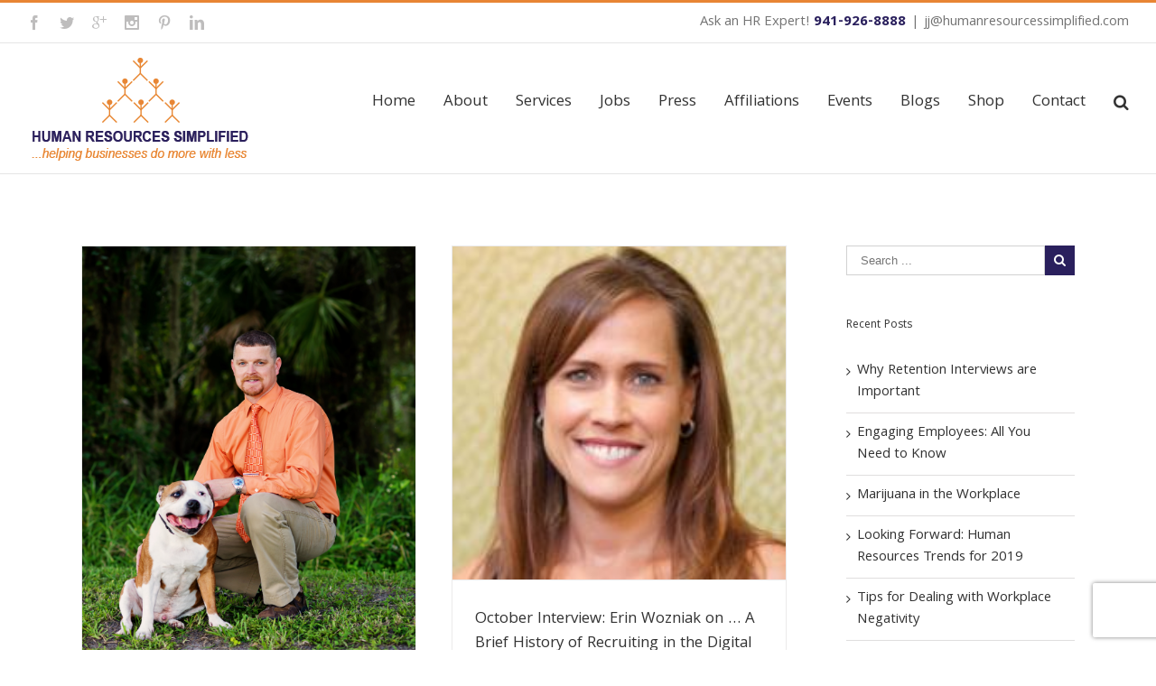

--- FILE ---
content_type: text/html; charset=UTF-8
request_url: https://humanresourcessimplified.com/category/monthly-interviews/
body_size: 258221
content:
<!DOCTYPE html>
<html class="" xmlns="https://www.w3.org/1999/xhtml" lang="en-US">
<head>
	
	<meta http-equiv="Content-Type" content="text/html; charset=utf-8"/>

	

	<!--[if lte IE 8]>
	<script type="text/javascript" src="https://humanresourcessimplified.com/wp-content/themes/Avada/assets/js/html5shiv.js"></script>
	<![endif]-->

	
	<meta name="viewport" content="width=device-width, initial-scale=1" />
			<link rel="shortcut icon" href="https://www.humanresourcessimplified.com/wp-content/uploads/2015/07/favicon.ico" type="image/x-icon" />
	
			<!-- For iPhone -->
		<link rel="apple-touch-icon-precomposed" href="https://www.humanresourcessimplified.com/wp-content/uploads/2015/07/iphone.gif">
	
			<!-- For iPhone 4 Retina display -->
		<link rel="apple-touch-icon-precomposed" sizes="114x114" href="https://www.humanresourcessimplified.com/wp-content/uploads/2015/07/iphone-retina.gif">
	
			<!-- For iPad -->
		<link rel="apple-touch-icon-precomposed" sizes="72x72" href="https://www.humanresourcessimplified.com/wp-content/uploads/2015/07/ipad.gif">
	
			<!-- For iPad Retina display -->
		<link rel="apple-touch-icon-precomposed" sizes="144x144" href="https://www.humanresourcessimplified.com/wp-content/uploads/2015/07/ipad-retina.gif">
	
	<link href="https://fonts.googleapis.com/css?family=Lato:100,100i,200,200i,300,300i,400,400i,500,500i,600,600i,700,700i,800,800i,900,900i%7COpen+Sans:100,100i,200,200i,300,300i,400,400i,500,500i,600,600i,700,700i,800,800i,900,900i%7CIndie+Flower:100,100i,200,200i,300,300i,400,400i,500,500i,600,600i,700,700i,800,800i,900,900i%7COswald:100,100i,200,200i,300,300i,400,400i,500,500i,600,600i,700,700i,800,800i,900,900i" rel="stylesheet"><meta name='robots' content='index, follow, max-image-preview:large, max-snippet:-1, max-video-preview:-1' />
	<style>img:is([sizes="auto" i], [sizes^="auto," i]) { contain-intrinsic-size: 3000px 1500px }</style>
	
	<!-- This site is optimized with the Yoast SEO plugin v26.7 - https://yoast.com/wordpress/plugins/seo/ -->
	<title>Monthly Interviews Archives - Human Resources Simplified</title><link rel="stylesheet" id="siteground-optimizer-combined-css-fb22c498cfad216fa03e9ddbf06aa143" href="https://humanresourcessimplified.com/wp-content/uploads/siteground-optimizer-assets/siteground-optimizer-combined-css-fb22c498cfad216fa03e9ddbf06aa143.css" media="all" />
	<link rel="canonical" href="https://humanresourcessimplified.com/category/monthly-interviews/" />
	<link rel="next" href="https://humanresourcessimplified.com/category/monthly-interviews/page/2/" />
	<meta property="og:locale" content="en_US" />
	<meta property="og:type" content="article" />
	<meta property="og:title" content="Monthly Interviews Archives - Human Resources Simplified" />
	<meta property="og:url" content="https://humanresourcessimplified.com/category/monthly-interviews/" />
	<meta property="og:site_name" content="Human Resources Simplified" />
	<meta property="og:image" content="https://humanresourcessimplified.com/wp-content/uploads/2015/08/hrs-og.png" />
	<meta property="og:image:width" content="1200" />
	<meta property="og:image:height" content="630" />
	<meta property="og:image:type" content="image/png" />
	<meta name="twitter:card" content="summary_large_image" />
	<meta name="twitter:site" content="@JJ_4HRS" />
	<script type="application/ld+json" class="yoast-schema-graph">{"@context":"https://schema.org","@graph":[{"@type":"CollectionPage","@id":"https://humanresourcessimplified.com/category/monthly-interviews/","url":"https://humanresourcessimplified.com/category/monthly-interviews/","name":"Monthly Interviews Archives - Human Resources Simplified","isPartOf":{"@id":"https://humanresourcessimplified.com/#website"},"primaryImageOfPage":{"@id":"https://humanresourcessimplified.com/category/monthly-interviews/#primaryimage"},"image":{"@id":"https://humanresourcessimplified.com/category/monthly-interviews/#primaryimage"},"thumbnailUrl":"https://humanresourcessimplified.com/wp-content/uploads/2017/12/Dr-G.jpg","breadcrumb":{"@id":"https://humanresourcessimplified.com/category/monthly-interviews/#breadcrumb"},"inLanguage":"en-US"},{"@type":"ImageObject","inLanguage":"en-US","@id":"https://humanresourcessimplified.com/category/monthly-interviews/#primaryimage","url":"https://humanresourcessimplified.com/wp-content/uploads/2017/12/Dr-G.jpg","contentUrl":"https://humanresourcessimplified.com/wp-content/uploads/2017/12/Dr-G.jpg","width":4016,"height":5476,"caption":"Dr. Steven Graves on... Pets and Holiday Decorations - Preparations and Precautions!"},{"@type":"BreadcrumbList","@id":"https://humanresourcessimplified.com/category/monthly-interviews/#breadcrumb","itemListElement":[{"@type":"ListItem","position":1,"name":"Home","item":"https://humanresourcessimplified.com/"},{"@type":"ListItem","position":2,"name":"Monthly Interviews"}]},{"@type":"WebSite","@id":"https://humanresourcessimplified.com/#website","url":"https://humanresourcessimplified.com/","name":"Human Resources Simplified","description":"...helping businesses do more with less.","potentialAction":[{"@type":"SearchAction","target":{"@type":"EntryPoint","urlTemplate":"https://humanresourcessimplified.com/?s={search_term_string}"},"query-input":{"@type":"PropertyValueSpecification","valueRequired":true,"valueName":"search_term_string"}}],"inLanguage":"en-US"}]}</script>
	<!-- / Yoast SEO plugin. -->


<link rel='dns-prefetch' href='//www.googletagmanager.com' />
<link rel='dns-prefetch' href='//fonts.googleapis.com' />
<link rel='dns-prefetch' href='//netdna.bootstrapcdn.com' />
<link rel="alternate" type="application/rss+xml" title="Human Resources Simplified &raquo; Feed" href="https://humanresourcessimplified.com/feed/" />
<link rel="alternate" type="application/rss+xml" title="Human Resources Simplified &raquo; Comments Feed" href="https://humanresourcessimplified.com/comments/feed/" />
<link rel="alternate" type="text/calendar" title="Human Resources Simplified &raquo; iCal Feed" href="https://humanresourcessimplified.com/events/?ical=1" />
<link rel="alternate" type="application/rss+xml" title="Human Resources Simplified &raquo; Monthly Interviews Category Feed" href="https://humanresourcessimplified.com/category/monthly-interviews/feed/" />
		<!-- This site uses the Google Analytics by MonsterInsights plugin v9.11.0 - Using Analytics tracking - https://www.monsterinsights.com/ -->
							<script src="//www.googletagmanager.com/gtag/js?id=G-NFJDX8YB6E"  data-cfasync="false" data-wpfc-render="false" type="text/javascript" async></script>
			<script data-cfasync="false" data-wpfc-render="false" type="text/javascript">
				var mi_version = '9.11.0';
				var mi_track_user = true;
				var mi_no_track_reason = '';
								var MonsterInsightsDefaultLocations = {"page_location":"https:\/\/humanresourcessimplified.com\/category\/monthly-interviews\/"};
								if ( typeof MonsterInsightsPrivacyGuardFilter === 'function' ) {
					var MonsterInsightsLocations = (typeof MonsterInsightsExcludeQuery === 'object') ? MonsterInsightsPrivacyGuardFilter( MonsterInsightsExcludeQuery ) : MonsterInsightsPrivacyGuardFilter( MonsterInsightsDefaultLocations );
				} else {
					var MonsterInsightsLocations = (typeof MonsterInsightsExcludeQuery === 'object') ? MonsterInsightsExcludeQuery : MonsterInsightsDefaultLocations;
				}

								var disableStrs = [
										'ga-disable-G-NFJDX8YB6E',
									];

				/* Function to detect opted out users */
				function __gtagTrackerIsOptedOut() {
					for (var index = 0; index < disableStrs.length; index++) {
						if (document.cookie.indexOf(disableStrs[index] + '=true') > -1) {
							return true;
						}
					}

					return false;
				}

				/* Disable tracking if the opt-out cookie exists. */
				if (__gtagTrackerIsOptedOut()) {
					for (var index = 0; index < disableStrs.length; index++) {
						window[disableStrs[index]] = true;
					}
				}

				/* Opt-out function */
				function __gtagTrackerOptout() {
					for (var index = 0; index < disableStrs.length; index++) {
						document.cookie = disableStrs[index] + '=true; expires=Thu, 31 Dec 2099 23:59:59 UTC; path=/';
						window[disableStrs[index]] = true;
					}
				}

				if ('undefined' === typeof gaOptout) {
					function gaOptout() {
						__gtagTrackerOptout();
					}
				}
								window.dataLayer = window.dataLayer || [];

				window.MonsterInsightsDualTracker = {
					helpers: {},
					trackers: {},
				};
				if (mi_track_user) {
					function __gtagDataLayer() {
						dataLayer.push(arguments);
					}

					function __gtagTracker(type, name, parameters) {
						if (!parameters) {
							parameters = {};
						}

						if (parameters.send_to) {
							__gtagDataLayer.apply(null, arguments);
							return;
						}

						if (type === 'event') {
														parameters.send_to = monsterinsights_frontend.v4_id;
							var hookName = name;
							if (typeof parameters['event_category'] !== 'undefined') {
								hookName = parameters['event_category'] + ':' + name;
							}

							if (typeof MonsterInsightsDualTracker.trackers[hookName] !== 'undefined') {
								MonsterInsightsDualTracker.trackers[hookName](parameters);
							} else {
								__gtagDataLayer('event', name, parameters);
							}
							
						} else {
							__gtagDataLayer.apply(null, arguments);
						}
					}

					__gtagTracker('js', new Date());
					__gtagTracker('set', {
						'developer_id.dZGIzZG': true,
											});
					if ( MonsterInsightsLocations.page_location ) {
						__gtagTracker('set', MonsterInsightsLocations);
					}
										__gtagTracker('config', 'G-NFJDX8YB6E', {"use_amp_client_id":"true","forceSSL":"true","anonymize_ip":"true","page_path":location.pathname + location.search + location.hash} );
										window.gtag = __gtagTracker;										(function () {
						/* https://developers.google.com/analytics/devguides/collection/analyticsjs/ */
						/* ga and __gaTracker compatibility shim. */
						var noopfn = function () {
							return null;
						};
						var newtracker = function () {
							return new Tracker();
						};
						var Tracker = function () {
							return null;
						};
						var p = Tracker.prototype;
						p.get = noopfn;
						p.set = noopfn;
						p.send = function () {
							var args = Array.prototype.slice.call(arguments);
							args.unshift('send');
							__gaTracker.apply(null, args);
						};
						var __gaTracker = function () {
							var len = arguments.length;
							if (len === 0) {
								return;
							}
							var f = arguments[len - 1];
							if (typeof f !== 'object' || f === null || typeof f.hitCallback !== 'function') {
								if ('send' === arguments[0]) {
									var hitConverted, hitObject = false, action;
									if ('event' === arguments[1]) {
										if ('undefined' !== typeof arguments[3]) {
											hitObject = {
												'eventAction': arguments[3],
												'eventCategory': arguments[2],
												'eventLabel': arguments[4],
												'value': arguments[5] ? arguments[5] : 1,
											}
										}
									}
									if ('pageview' === arguments[1]) {
										if ('undefined' !== typeof arguments[2]) {
											hitObject = {
												'eventAction': 'page_view',
												'page_path': arguments[2],
											}
										}
									}
									if (typeof arguments[2] === 'object') {
										hitObject = arguments[2];
									}
									if (typeof arguments[5] === 'object') {
										Object.assign(hitObject, arguments[5]);
									}
									if ('undefined' !== typeof arguments[1].hitType) {
										hitObject = arguments[1];
										if ('pageview' === hitObject.hitType) {
											hitObject.eventAction = 'page_view';
										}
									}
									if (hitObject) {
										action = 'timing' === arguments[1].hitType ? 'timing_complete' : hitObject.eventAction;
										hitConverted = mapArgs(hitObject);
										__gtagTracker('event', action, hitConverted);
									}
								}
								return;
							}

							function mapArgs(args) {
								var arg, hit = {};
								var gaMap = {
									'eventCategory': 'event_category',
									'eventAction': 'event_action',
									'eventLabel': 'event_label',
									'eventValue': 'event_value',
									'nonInteraction': 'non_interaction',
									'timingCategory': 'event_category',
									'timingVar': 'name',
									'timingValue': 'value',
									'timingLabel': 'event_label',
									'page': 'page_path',
									'location': 'page_location',
									'title': 'page_title',
									'referrer' : 'page_referrer',
								};
								for (arg in args) {
																		if (!(!args.hasOwnProperty(arg) || !gaMap.hasOwnProperty(arg))) {
										hit[gaMap[arg]] = args[arg];
									} else {
										hit[arg] = args[arg];
									}
								}
								return hit;
							}

							try {
								f.hitCallback();
							} catch (ex) {
							}
						};
						__gaTracker.create = newtracker;
						__gaTracker.getByName = newtracker;
						__gaTracker.getAll = function () {
							return [];
						};
						__gaTracker.remove = noopfn;
						__gaTracker.loaded = true;
						window['__gaTracker'] = __gaTracker;
					})();
									} else {
										console.log("");
					(function () {
						function __gtagTracker() {
							return null;
						}

						window['__gtagTracker'] = __gtagTracker;
						window['gtag'] = __gtagTracker;
					})();
									}
			</script>
							<!-- / Google Analytics by MonsterInsights -->
		<script type="text/javascript">
/* <![CDATA[ */
window._wpemojiSettings = {"baseUrl":"https:\/\/s.w.org\/images\/core\/emoji\/15.0.3\/72x72\/","ext":".png","svgUrl":"https:\/\/s.w.org\/images\/core\/emoji\/15.0.3\/svg\/","svgExt":".svg","source":{"concatemoji":"https:\/\/humanresourcessimplified.com\/wp-includes\/js\/wp-emoji-release.min.js?ver=96cc680a9504548429cd914e8f034445"}};
/*! This file is auto-generated */
!function(i,n){var o,s,e;function c(e){try{var t={supportTests:e,timestamp:(new Date).valueOf()};sessionStorage.setItem(o,JSON.stringify(t))}catch(e){}}function p(e,t,n){e.clearRect(0,0,e.canvas.width,e.canvas.height),e.fillText(t,0,0);var t=new Uint32Array(e.getImageData(0,0,e.canvas.width,e.canvas.height).data),r=(e.clearRect(0,0,e.canvas.width,e.canvas.height),e.fillText(n,0,0),new Uint32Array(e.getImageData(0,0,e.canvas.width,e.canvas.height).data));return t.every(function(e,t){return e===r[t]})}function u(e,t,n){switch(t){case"flag":return n(e,"\ud83c\udff3\ufe0f\u200d\u26a7\ufe0f","\ud83c\udff3\ufe0f\u200b\u26a7\ufe0f")?!1:!n(e,"\ud83c\uddfa\ud83c\uddf3","\ud83c\uddfa\u200b\ud83c\uddf3")&&!n(e,"\ud83c\udff4\udb40\udc67\udb40\udc62\udb40\udc65\udb40\udc6e\udb40\udc67\udb40\udc7f","\ud83c\udff4\u200b\udb40\udc67\u200b\udb40\udc62\u200b\udb40\udc65\u200b\udb40\udc6e\u200b\udb40\udc67\u200b\udb40\udc7f");case"emoji":return!n(e,"\ud83d\udc26\u200d\u2b1b","\ud83d\udc26\u200b\u2b1b")}return!1}function f(e,t,n){var r="undefined"!=typeof WorkerGlobalScope&&self instanceof WorkerGlobalScope?new OffscreenCanvas(300,150):i.createElement("canvas"),a=r.getContext("2d",{willReadFrequently:!0}),o=(a.textBaseline="top",a.font="600 32px Arial",{});return e.forEach(function(e){o[e]=t(a,e,n)}),o}function t(e){var t=i.createElement("script");t.src=e,t.defer=!0,i.head.appendChild(t)}"undefined"!=typeof Promise&&(o="wpEmojiSettingsSupports",s=["flag","emoji"],n.supports={everything:!0,everythingExceptFlag:!0},e=new Promise(function(e){i.addEventListener("DOMContentLoaded",e,{once:!0})}),new Promise(function(t){var n=function(){try{var e=JSON.parse(sessionStorage.getItem(o));if("object"==typeof e&&"number"==typeof e.timestamp&&(new Date).valueOf()<e.timestamp+604800&&"object"==typeof e.supportTests)return e.supportTests}catch(e){}return null}();if(!n){if("undefined"!=typeof Worker&&"undefined"!=typeof OffscreenCanvas&&"undefined"!=typeof URL&&URL.createObjectURL&&"undefined"!=typeof Blob)try{var e="postMessage("+f.toString()+"("+[JSON.stringify(s),u.toString(),p.toString()].join(",")+"));",r=new Blob([e],{type:"text/javascript"}),a=new Worker(URL.createObjectURL(r),{name:"wpTestEmojiSupports"});return void(a.onmessage=function(e){c(n=e.data),a.terminate(),t(n)})}catch(e){}c(n=f(s,u,p))}t(n)}).then(function(e){for(var t in e)n.supports[t]=e[t],n.supports.everything=n.supports.everything&&n.supports[t],"flag"!==t&&(n.supports.everythingExceptFlag=n.supports.everythingExceptFlag&&n.supports[t]);n.supports.everythingExceptFlag=n.supports.everythingExceptFlag&&!n.supports.flag,n.DOMReady=!1,n.readyCallback=function(){n.DOMReady=!0}}).then(function(){return e}).then(function(){var e;n.supports.everything||(n.readyCallback(),(e=n.source||{}).concatemoji?t(e.concatemoji):e.wpemoji&&e.twemoji&&(t(e.twemoji),t(e.wpemoji)))}))}((window,document),window._wpemojiSettings);
/* ]]> */
</script>

<style id='wp-emoji-styles-inline-css' type='text/css'>

	img.wp-smiley, img.emoji {
		display: inline !important;
		border: none !important;
		box-shadow: none !important;
		height: 1em !important;
		width: 1em !important;
		margin: 0 0.07em !important;
		vertical-align: -0.1em !important;
		background: none !important;
		padding: 0 !important;
	}
</style>

<style id='classic-theme-styles-inline-css' type='text/css'>
/*! This file is auto-generated */
.wp-block-button__link{color:#fff;background-color:#32373c;border-radius:9999px;box-shadow:none;text-decoration:none;padding:calc(.667em + 2px) calc(1.333em + 2px);font-size:1.125em}.wp-block-file__button{background:#32373c;color:#fff;text-decoration:none}
</style>
<style id='global-styles-inline-css' type='text/css'>
:root{--wp--preset--aspect-ratio--square: 1;--wp--preset--aspect-ratio--4-3: 4/3;--wp--preset--aspect-ratio--3-4: 3/4;--wp--preset--aspect-ratio--3-2: 3/2;--wp--preset--aspect-ratio--2-3: 2/3;--wp--preset--aspect-ratio--16-9: 16/9;--wp--preset--aspect-ratio--9-16: 9/16;--wp--preset--color--black: #000000;--wp--preset--color--cyan-bluish-gray: #abb8c3;--wp--preset--color--white: #ffffff;--wp--preset--color--pale-pink: #f78da7;--wp--preset--color--vivid-red: #cf2e2e;--wp--preset--color--luminous-vivid-orange: #ff6900;--wp--preset--color--luminous-vivid-amber: #fcb900;--wp--preset--color--light-green-cyan: #7bdcb5;--wp--preset--color--vivid-green-cyan: #00d084;--wp--preset--color--pale-cyan-blue: #8ed1fc;--wp--preset--color--vivid-cyan-blue: #0693e3;--wp--preset--color--vivid-purple: #9b51e0;--wp--preset--gradient--vivid-cyan-blue-to-vivid-purple: linear-gradient(135deg,rgba(6,147,227,1) 0%,rgb(155,81,224) 100%);--wp--preset--gradient--light-green-cyan-to-vivid-green-cyan: linear-gradient(135deg,rgb(122,220,180) 0%,rgb(0,208,130) 100%);--wp--preset--gradient--luminous-vivid-amber-to-luminous-vivid-orange: linear-gradient(135deg,rgba(252,185,0,1) 0%,rgba(255,105,0,1) 100%);--wp--preset--gradient--luminous-vivid-orange-to-vivid-red: linear-gradient(135deg,rgba(255,105,0,1) 0%,rgb(207,46,46) 100%);--wp--preset--gradient--very-light-gray-to-cyan-bluish-gray: linear-gradient(135deg,rgb(238,238,238) 0%,rgb(169,184,195) 100%);--wp--preset--gradient--cool-to-warm-spectrum: linear-gradient(135deg,rgb(74,234,220) 0%,rgb(151,120,209) 20%,rgb(207,42,186) 40%,rgb(238,44,130) 60%,rgb(251,105,98) 80%,rgb(254,248,76) 100%);--wp--preset--gradient--blush-light-purple: linear-gradient(135deg,rgb(255,206,236) 0%,rgb(152,150,240) 100%);--wp--preset--gradient--blush-bordeaux: linear-gradient(135deg,rgb(254,205,165) 0%,rgb(254,45,45) 50%,rgb(107,0,62) 100%);--wp--preset--gradient--luminous-dusk: linear-gradient(135deg,rgb(255,203,112) 0%,rgb(199,81,192) 50%,rgb(65,88,208) 100%);--wp--preset--gradient--pale-ocean: linear-gradient(135deg,rgb(255,245,203) 0%,rgb(182,227,212) 50%,rgb(51,167,181) 100%);--wp--preset--gradient--electric-grass: linear-gradient(135deg,rgb(202,248,128) 0%,rgb(113,206,126) 100%);--wp--preset--gradient--midnight: linear-gradient(135deg,rgb(2,3,129) 0%,rgb(40,116,252) 100%);--wp--preset--font-size--small: 13px;--wp--preset--font-size--medium: 20px;--wp--preset--font-size--large: 36px;--wp--preset--font-size--x-large: 42px;--wp--preset--spacing--20: 0.44rem;--wp--preset--spacing--30: 0.67rem;--wp--preset--spacing--40: 1rem;--wp--preset--spacing--50: 1.5rem;--wp--preset--spacing--60: 2.25rem;--wp--preset--spacing--70: 3.38rem;--wp--preset--spacing--80: 5.06rem;--wp--preset--shadow--natural: 6px 6px 9px rgba(0, 0, 0, 0.2);--wp--preset--shadow--deep: 12px 12px 50px rgba(0, 0, 0, 0.4);--wp--preset--shadow--sharp: 6px 6px 0px rgba(0, 0, 0, 0.2);--wp--preset--shadow--outlined: 6px 6px 0px -3px rgba(255, 255, 255, 1), 6px 6px rgba(0, 0, 0, 1);--wp--preset--shadow--crisp: 6px 6px 0px rgba(0, 0, 0, 1);}:where(.is-layout-flex){gap: 0.5em;}:where(.is-layout-grid){gap: 0.5em;}body .is-layout-flex{display: flex;}.is-layout-flex{flex-wrap: wrap;align-items: center;}.is-layout-flex > :is(*, div){margin: 0;}body .is-layout-grid{display: grid;}.is-layout-grid > :is(*, div){margin: 0;}:where(.wp-block-columns.is-layout-flex){gap: 2em;}:where(.wp-block-columns.is-layout-grid){gap: 2em;}:where(.wp-block-post-template.is-layout-flex){gap: 1.25em;}:where(.wp-block-post-template.is-layout-grid){gap: 1.25em;}.has-black-color{color: var(--wp--preset--color--black) !important;}.has-cyan-bluish-gray-color{color: var(--wp--preset--color--cyan-bluish-gray) !important;}.has-white-color{color: var(--wp--preset--color--white) !important;}.has-pale-pink-color{color: var(--wp--preset--color--pale-pink) !important;}.has-vivid-red-color{color: var(--wp--preset--color--vivid-red) !important;}.has-luminous-vivid-orange-color{color: var(--wp--preset--color--luminous-vivid-orange) !important;}.has-luminous-vivid-amber-color{color: var(--wp--preset--color--luminous-vivid-amber) !important;}.has-light-green-cyan-color{color: var(--wp--preset--color--light-green-cyan) !important;}.has-vivid-green-cyan-color{color: var(--wp--preset--color--vivid-green-cyan) !important;}.has-pale-cyan-blue-color{color: var(--wp--preset--color--pale-cyan-blue) !important;}.has-vivid-cyan-blue-color{color: var(--wp--preset--color--vivid-cyan-blue) !important;}.has-vivid-purple-color{color: var(--wp--preset--color--vivid-purple) !important;}.has-black-background-color{background-color: var(--wp--preset--color--black) !important;}.has-cyan-bluish-gray-background-color{background-color: var(--wp--preset--color--cyan-bluish-gray) !important;}.has-white-background-color{background-color: var(--wp--preset--color--white) !important;}.has-pale-pink-background-color{background-color: var(--wp--preset--color--pale-pink) !important;}.has-vivid-red-background-color{background-color: var(--wp--preset--color--vivid-red) !important;}.has-luminous-vivid-orange-background-color{background-color: var(--wp--preset--color--luminous-vivid-orange) !important;}.has-luminous-vivid-amber-background-color{background-color: var(--wp--preset--color--luminous-vivid-amber) !important;}.has-light-green-cyan-background-color{background-color: var(--wp--preset--color--light-green-cyan) !important;}.has-vivid-green-cyan-background-color{background-color: var(--wp--preset--color--vivid-green-cyan) !important;}.has-pale-cyan-blue-background-color{background-color: var(--wp--preset--color--pale-cyan-blue) !important;}.has-vivid-cyan-blue-background-color{background-color: var(--wp--preset--color--vivid-cyan-blue) !important;}.has-vivid-purple-background-color{background-color: var(--wp--preset--color--vivid-purple) !important;}.has-black-border-color{border-color: var(--wp--preset--color--black) !important;}.has-cyan-bluish-gray-border-color{border-color: var(--wp--preset--color--cyan-bluish-gray) !important;}.has-white-border-color{border-color: var(--wp--preset--color--white) !important;}.has-pale-pink-border-color{border-color: var(--wp--preset--color--pale-pink) !important;}.has-vivid-red-border-color{border-color: var(--wp--preset--color--vivid-red) !important;}.has-luminous-vivid-orange-border-color{border-color: var(--wp--preset--color--luminous-vivid-orange) !important;}.has-luminous-vivid-amber-border-color{border-color: var(--wp--preset--color--luminous-vivid-amber) !important;}.has-light-green-cyan-border-color{border-color: var(--wp--preset--color--light-green-cyan) !important;}.has-vivid-green-cyan-border-color{border-color: var(--wp--preset--color--vivid-green-cyan) !important;}.has-pale-cyan-blue-border-color{border-color: var(--wp--preset--color--pale-cyan-blue) !important;}.has-vivid-cyan-blue-border-color{border-color: var(--wp--preset--color--vivid-cyan-blue) !important;}.has-vivid-purple-border-color{border-color: var(--wp--preset--color--vivid-purple) !important;}.has-vivid-cyan-blue-to-vivid-purple-gradient-background{background: var(--wp--preset--gradient--vivid-cyan-blue-to-vivid-purple) !important;}.has-light-green-cyan-to-vivid-green-cyan-gradient-background{background: var(--wp--preset--gradient--light-green-cyan-to-vivid-green-cyan) !important;}.has-luminous-vivid-amber-to-luminous-vivid-orange-gradient-background{background: var(--wp--preset--gradient--luminous-vivid-amber-to-luminous-vivid-orange) !important;}.has-luminous-vivid-orange-to-vivid-red-gradient-background{background: var(--wp--preset--gradient--luminous-vivid-orange-to-vivid-red) !important;}.has-very-light-gray-to-cyan-bluish-gray-gradient-background{background: var(--wp--preset--gradient--very-light-gray-to-cyan-bluish-gray) !important;}.has-cool-to-warm-spectrum-gradient-background{background: var(--wp--preset--gradient--cool-to-warm-spectrum) !important;}.has-blush-light-purple-gradient-background{background: var(--wp--preset--gradient--blush-light-purple) !important;}.has-blush-bordeaux-gradient-background{background: var(--wp--preset--gradient--blush-bordeaux) !important;}.has-luminous-dusk-gradient-background{background: var(--wp--preset--gradient--luminous-dusk) !important;}.has-pale-ocean-gradient-background{background: var(--wp--preset--gradient--pale-ocean) !important;}.has-electric-grass-gradient-background{background: var(--wp--preset--gradient--electric-grass) !important;}.has-midnight-gradient-background{background: var(--wp--preset--gradient--midnight) !important;}.has-small-font-size{font-size: var(--wp--preset--font-size--small) !important;}.has-medium-font-size{font-size: var(--wp--preset--font-size--medium) !important;}.has-large-font-size{font-size: var(--wp--preset--font-size--large) !important;}.has-x-large-font-size{font-size: var(--wp--preset--font-size--x-large) !important;}
:where(.wp-block-post-template.is-layout-flex){gap: 1.25em;}:where(.wp-block-post-template.is-layout-grid){gap: 1.25em;}
:where(.wp-block-columns.is-layout-flex){gap: 2em;}:where(.wp-block-columns.is-layout-grid){gap: 2em;}
:root :where(.wp-block-pullquote){font-size: 1.5em;line-height: 1.6;}
</style>



<style id='rs-plugin-settings-inline-css' type='text/css'>
.tp-caption a{color:#ff7302;text-shadow:none;-webkit-transition:all 0.2s ease-out;-moz-transition:all 0.2s ease-out;-o-transition:all 0.2s ease-out;-ms-transition:all 0.2s ease-out}.tp-caption a:hover{color:#ffa902}
</style>


<link rel='stylesheet' id='avada-google-fonts-css' href='https://fonts.googleapis.com/css?family=Khula%3A400%2C400italic%2C700%2C700italic%3Alatin%2Cgreek-ext%2Ccyrillic%2Clatin-ext%2Cgreek%2Ccyrillic-ext%2Cvietnamese%7CPT+Sans%3A400%2C400italic%2C700%2C700italic%3Alatin%2Cgreek-ext%2Ccyrillic%2Clatin-ext%2Cgreek%2Ccyrillic-ext%2Cvietnamese&#038;ver=96cc680a9504548429cd914e8f034445' type='text/css' media='all' />

<!--[if lte IE 9]>
<link rel='stylesheet' id='avada-shortcodes-css' href='https://humanresourcessimplified.com/wp-content/themes/Avada/avada-shortcodes.min.css?ver=1.0.0' type='text/css' media='all' />
<![endif]-->

<!--[if lte IE 9]>
<link rel='stylesheet' id='avada-IE-fontawesome-css' href='https://humanresourcessimplified.com/wp-content/themes/Avada/assets/fonts/fontawesome/avada-IE-fontawesome.min.css?ver=1.0.0' type='text/css' media='all' />
<![endif]-->
<!--[if lte IE 8]>
<link rel='stylesheet' id='avada-IE8-css' href='https://humanresourcessimplified.com/wp-content/themes/Avada/assets/css/avada-IE8.min.css?ver=1.0.0' type='text/css' media='all' />
<![endif]-->
<!--[if IE]>
<link rel='stylesheet' id='avada-IE-css' href='https://humanresourcessimplified.com/wp-content/themes/Avada/assets/css/avada-IE.min.css?ver=1.0.0' type='text/css' media='all' />
<![endif]-->


<!--[if IE 7]>
<link rel='stylesheet' id='fontawesome-ie-css' href='//netdna.bootstrapcdn.com/font-awesome/3.2.1/css/font-awesome-ie7.min.css?ver=1.3.9' type='text/css' media='all' />
<![endif]-->
		<style>
			/* Accessible for screen readers but hidden from view */
			.fa-hidden { position:absolute; left:-10000px; top:auto; width:1px; height:1px; overflow:hidden; }
			.rtl .fa-hidden { left:10000px; }
			.fa-showtext { margin-right: 5px; }
		</style>
		<script type="text/javascript" src="https://humanresourcessimplified.com/wp-includes/js/jquery/jquery.min.js?ver=3.7.1" id="jquery-core-js"></script>
<script type="text/javascript" src="https://humanresourcessimplified.com/wp-includes/js/jquery/jquery-migrate.min.js?ver=3.4.1" id="jquery-migrate-js"></script>
<script type="text/javascript" id="layerslider-utils-js-extra">
/* <![CDATA[ */
var LS_Meta = {"v":"7.14.4","fixGSAP":"1"};
/* ]]> */
</script>
<script type="text/javascript" src="https://humanresourcessimplified.com/wp-content/plugins/LayerSlider/assets/static/layerslider/js/layerslider.utils.js?ver=7.14.4" id="layerslider-utils-js"></script>
<script type="text/javascript" src="https://humanresourcessimplified.com/wp-content/plugins/LayerSlider/assets/static/layerslider/js/layerslider.kreaturamedia.jquery.js?ver=7.14.4" id="layerslider-js"></script>
<script type="text/javascript" src="https://humanresourcessimplified.com/wp-content/plugins/LayerSlider/assets/static/layerslider/js/layerslider.transitions.js?ver=7.14.4" id="layerslider-transitions-js"></script>
<script type="text/javascript" src="https://humanresourcessimplified.com/wp-content/plugins/google-analytics-premium/assets/js/frontend-gtag.min.js?ver=9.11.0" id="monsterinsights-frontend-script-js" async="async" data-wp-strategy="async"></script>
<script data-cfasync="false" data-wpfc-render="false" type="text/javascript" id='monsterinsights-frontend-script-js-extra'>/* <![CDATA[ */
var monsterinsights_frontend = {"js_events_tracking":"true","download_extensions":"doc,pdf,ppt,zip,xls,docx,pptx,xlsx","inbound_paths":"[{\"path\":\"\\\/resume-hacks-experienced-workers\\\/\",\"label\":\"&quot;Press&quot;\"},{\"path\":\"\\\/recruiting-for-millennials-construction-need-know\\\/\",\"label\":\"&quot;Press&quot;\"},{\"path\":\"\\\/respond-tragedy-workplace\\\/\",\"label\":\"&quot;Press&quot;\"},{\"path\":\"\\\/reconnecting-inner-spirit\\\/\",\"label\":\"&quot;Press&quot;\"}]","home_url":"https:\/\/humanresourcessimplified.com","hash_tracking":"true","v4_id":"G-NFJDX8YB6E"};/* ]]> */
</script>
<script type="text/javascript" src="https://humanresourcessimplified.com/wp-content/plugins/revslider/public/assets/js/rbtools.min.js?ver=6.4.8" id="tp-tools-js"></script>
<script type="text/javascript" src="https://humanresourcessimplified.com/wp-content/plugins/revslider/public/assets/js/rs6.min.js?ver=6.4.11" id="revmin-js"></script>

<!-- Google tag (gtag.js) snippet added by Site Kit -->
<!-- Google Analytics snippet added by Site Kit -->
<script type="text/javascript" src="https://www.googletagmanager.com/gtag/js?id=GT-P8Q2B9T" id="google_gtagjs-js" async></script>
<script type="text/javascript" id="google_gtagjs-js-after">
/* <![CDATA[ */
window.dataLayer = window.dataLayer || [];function gtag(){dataLayer.push(arguments);}
gtag("set","linker",{"domains":["humanresourcessimplified.com"]});
gtag("js", new Date());
gtag("set", "developer_id.dZTNiMT", true);
gtag("config", "GT-P8Q2B9T");
 window._googlesitekit = window._googlesitekit || {}; window._googlesitekit.throttledEvents = []; window._googlesitekit.gtagEvent = (name, data) => { var key = JSON.stringify( { name, data } ); if ( !! window._googlesitekit.throttledEvents[ key ] ) { return; } window._googlesitekit.throttledEvents[ key ] = true; setTimeout( () => { delete window._googlesitekit.throttledEvents[ key ]; }, 5 ); gtag( "event", name, { ...data, event_source: "site-kit" } ); }; 
/* ]]> */
</script>
<meta name="generator" content="Powered by LayerSlider 7.14.4 - Build Heros, Sliders, and Popups. Create Animations and Beautiful, Rich Web Content as Easy as Never Before on WordPress." />
<!-- LayerSlider updates and docs at: https://layerslider.com -->
<link rel="https://api.w.org/" href="https://humanresourcessimplified.com/wp-json/" /><link rel="alternate" title="JSON" type="application/json" href="https://humanresourcessimplified.com/wp-json/wp/v2/categories/50" /><link rel="EditURI" type="application/rsd+xml" title="RSD" href="https://humanresourcessimplified.com/xmlrpc.php?rsd" />

<meta name="generator" content="Site Kit by Google 1.170.0" /><!-- SEO by Meta Keywords Generator : techphernalia.com v1.11 start-->
<meta name="keywords" content="Monthly Interviews, Monthly, Interviews, Human Resources Simplified, Human, Resources, Simplified, " />
<meta name="description" content="" />
<!-- SEO by Meta Keywords Generator : techphernalia.com v1.1 end-->
<script charset="utf-8" type="text/javascript">var switchTo5x=true;</script>
<script charset="utf-8" type="text/javascript" src="http://w.sharethis.com/button/buttons.js"></script>
<script charset="utf-8" type="text/javascript">stLight.options({"publisher":"wp.b3ab8932-cec0-445a-93b7-9ddd9069a72e"});var st_type="wordpress4.2.5";</script>
<meta name="tec-api-version" content="v1"><meta name="tec-api-origin" content="https://humanresourcessimplified.com"><link rel="alternate" href="https://humanresourcessimplified.com/wp-json/tribe/events/v1/" /><!--[if IE 9]> <script>var _fusionParallaxIE9 = true;</script> <![endif]--><meta name="generator" content="Powered by Slider Revolution 6.4.11 - responsive, Mobile-Friendly Slider Plugin for WordPress with comfortable drag and drop interface." />
<style type="text/css">.saboxplugin-wrap{-webkit-box-sizing:border-box;-moz-box-sizing:border-box;-ms-box-sizing:border-box;box-sizing:border-box;border:1px solid #eee;width:100%;clear:both;display:block;overflow:hidden;word-wrap:break-word;position:relative}.saboxplugin-wrap .saboxplugin-gravatar{float:left;padding:0 20px 20px 20px}.saboxplugin-wrap .saboxplugin-gravatar img{max-width:100px;height:auto;border-radius:0;}.saboxplugin-wrap .saboxplugin-authorname{font-size:18px;line-height:1;margin:20px 0 0 20px;display:block}.saboxplugin-wrap .saboxplugin-authorname a{text-decoration:none}.saboxplugin-wrap .saboxplugin-authorname a:focus{outline:0}.saboxplugin-wrap .saboxplugin-desc{display:block;margin:5px 20px}.saboxplugin-wrap .saboxplugin-desc a{text-decoration:underline}.saboxplugin-wrap .saboxplugin-desc p{margin:5px 0 12px}.saboxplugin-wrap .saboxplugin-web{margin:0 20px 15px;text-align:left}.saboxplugin-wrap .sab-web-position{text-align:right}.saboxplugin-wrap .saboxplugin-web a{color:#ccc;text-decoration:none}.saboxplugin-wrap .saboxplugin-socials{position:relative;display:block;background:#fcfcfc;padding:5px;border-top:1px solid #eee}.saboxplugin-wrap .saboxplugin-socials a svg{width:20px;height:20px}.saboxplugin-wrap .saboxplugin-socials a svg .st2{fill:#fff; transform-origin:center center;}.saboxplugin-wrap .saboxplugin-socials a svg .st1{fill:rgba(0,0,0,.3)}.saboxplugin-wrap .saboxplugin-socials a:hover{opacity:.8;-webkit-transition:opacity .4s;-moz-transition:opacity .4s;-o-transition:opacity .4s;transition:opacity .4s;box-shadow:none!important;-webkit-box-shadow:none!important}.saboxplugin-wrap .saboxplugin-socials .saboxplugin-icon-color{box-shadow:none;padding:0;border:0;-webkit-transition:opacity .4s;-moz-transition:opacity .4s;-o-transition:opacity .4s;transition:opacity .4s;display:inline-block;color:#fff;font-size:0;text-decoration:inherit;margin:5px;-webkit-border-radius:0;-moz-border-radius:0;-ms-border-radius:0;-o-border-radius:0;border-radius:0;overflow:hidden}.saboxplugin-wrap .saboxplugin-socials .saboxplugin-icon-grey{text-decoration:inherit;box-shadow:none;position:relative;display:-moz-inline-stack;display:inline-block;vertical-align:middle;zoom:1;margin:10px 5px;color:#444;fill:#444}.clearfix:after,.clearfix:before{content:' ';display:table;line-height:0;clear:both}.ie7 .clearfix{zoom:1}.saboxplugin-socials.sabox-colored .saboxplugin-icon-color .sab-twitch{border-color:#38245c}.saboxplugin-socials.sabox-colored .saboxplugin-icon-color .sab-addthis{border-color:#e91c00}.saboxplugin-socials.sabox-colored .saboxplugin-icon-color .sab-behance{border-color:#003eb0}.saboxplugin-socials.sabox-colored .saboxplugin-icon-color .sab-delicious{border-color:#06c}.saboxplugin-socials.sabox-colored .saboxplugin-icon-color .sab-deviantart{border-color:#036824}.saboxplugin-socials.sabox-colored .saboxplugin-icon-color .sab-digg{border-color:#00327c}.saboxplugin-socials.sabox-colored .saboxplugin-icon-color .sab-dribbble{border-color:#ba1655}.saboxplugin-socials.sabox-colored .saboxplugin-icon-color .sab-facebook{border-color:#1e2e4f}.saboxplugin-socials.sabox-colored .saboxplugin-icon-color .sab-flickr{border-color:#003576}.saboxplugin-socials.sabox-colored .saboxplugin-icon-color .sab-github{border-color:#264874}.saboxplugin-socials.sabox-colored .saboxplugin-icon-color .sab-google{border-color:#0b51c5}.saboxplugin-socials.sabox-colored .saboxplugin-icon-color .sab-googleplus{border-color:#96271a}.saboxplugin-socials.sabox-colored .saboxplugin-icon-color .sab-html5{border-color:#902e13}.saboxplugin-socials.sabox-colored .saboxplugin-icon-color .sab-instagram{border-color:#1630aa}.saboxplugin-socials.sabox-colored .saboxplugin-icon-color .sab-linkedin{border-color:#00344f}.saboxplugin-socials.sabox-colored .saboxplugin-icon-color .sab-pinterest{border-color:#5b040e}.saboxplugin-socials.sabox-colored .saboxplugin-icon-color .sab-reddit{border-color:#992900}.saboxplugin-socials.sabox-colored .saboxplugin-icon-color .sab-rss{border-color:#a43b0a}.saboxplugin-socials.sabox-colored .saboxplugin-icon-color .sab-sharethis{border-color:#5d8420}.saboxplugin-socials.sabox-colored .saboxplugin-icon-color .sab-skype{border-color:#00658a}.saboxplugin-socials.sabox-colored .saboxplugin-icon-color .sab-soundcloud{border-color:#995200}.saboxplugin-socials.sabox-colored .saboxplugin-icon-color .sab-spotify{border-color:#0f612c}.saboxplugin-socials.sabox-colored .saboxplugin-icon-color .sab-stackoverflow{border-color:#a95009}.saboxplugin-socials.sabox-colored .saboxplugin-icon-color .sab-steam{border-color:#006388}.saboxplugin-socials.sabox-colored .saboxplugin-icon-color .sab-user_email{border-color:#b84e05}.saboxplugin-socials.sabox-colored .saboxplugin-icon-color .sab-stumbleUpon{border-color:#9b280e}.saboxplugin-socials.sabox-colored .saboxplugin-icon-color .sab-tumblr{border-color:#10151b}.saboxplugin-socials.sabox-colored .saboxplugin-icon-color .sab-twitter{border-color:#0967a0}.saboxplugin-socials.sabox-colored .saboxplugin-icon-color .sab-vimeo{border-color:#0d7091}.saboxplugin-socials.sabox-colored .saboxplugin-icon-color .sab-windows{border-color:#003f71}.saboxplugin-socials.sabox-colored .saboxplugin-icon-color .sab-whatsapp{border-color:#003f71}.saboxplugin-socials.sabox-colored .saboxplugin-icon-color .sab-wordpress{border-color:#0f3647}.saboxplugin-socials.sabox-colored .saboxplugin-icon-color .sab-yahoo{border-color:#14002d}.saboxplugin-socials.sabox-colored .saboxplugin-icon-color .sab-youtube{border-color:#900}.saboxplugin-socials.sabox-colored .saboxplugin-icon-color .sab-xing{border-color:#000202}.saboxplugin-socials.sabox-colored .saboxplugin-icon-color .sab-mixcloud{border-color:#2475a0}.saboxplugin-socials.sabox-colored .saboxplugin-icon-color .sab-vk{border-color:#243549}.saboxplugin-socials.sabox-colored .saboxplugin-icon-color .sab-medium{border-color:#00452c}.saboxplugin-socials.sabox-colored .saboxplugin-icon-color .sab-quora{border-color:#420e00}.saboxplugin-socials.sabox-colored .saboxplugin-icon-color .sab-meetup{border-color:#9b181c}.saboxplugin-socials.sabox-colored .saboxplugin-icon-color .sab-goodreads{border-color:#000}.saboxplugin-socials.sabox-colored .saboxplugin-icon-color .sab-snapchat{border-color:#999700}.saboxplugin-socials.sabox-colored .saboxplugin-icon-color .sab-500px{border-color:#00557f}.saboxplugin-socials.sabox-colored .saboxplugin-icon-color .sab-mastodont{border-color:#185886}.sabox-plus-item{margin-bottom:20px}@media screen and (max-width:480px){.saboxplugin-wrap{text-align:center}.saboxplugin-wrap .saboxplugin-gravatar{float:none;padding:20px 0;text-align:center;margin:0 auto;display:block}.saboxplugin-wrap .saboxplugin-gravatar img{float:none;display:inline-block;display:-moz-inline-stack;vertical-align:middle;zoom:1}.saboxplugin-wrap .saboxplugin-desc{margin:0 10px 20px;text-align:center}.saboxplugin-wrap .saboxplugin-authorname{text-align:center;margin:10px 0 20px}}body .saboxplugin-authorname a,body .saboxplugin-authorname a:hover{box-shadow:none;-webkit-box-shadow:none}a.sab-profile-edit{font-size:16px!important;line-height:1!important}.sab-edit-settings a,a.sab-profile-edit{color:#0073aa!important;box-shadow:none!important;-webkit-box-shadow:none!important}.sab-edit-settings{margin-right:15px;position:absolute;right:0;z-index:2;bottom:10px;line-height:20px}.sab-edit-settings i{margin-left:5px}.saboxplugin-socials{line-height:1!important}.rtl .saboxplugin-wrap .saboxplugin-gravatar{float:right}.rtl .saboxplugin-wrap .saboxplugin-authorname{display:flex;align-items:center}.rtl .saboxplugin-wrap .saboxplugin-authorname .sab-profile-edit{margin-right:10px}.rtl .sab-edit-settings{right:auto;left:0}img.sab-custom-avatar{max-width:75px;}.saboxplugin-wrap {margin-top:0px; margin-bottom:0px; padding: 0px 0px }.saboxplugin-wrap .saboxplugin-authorname {font-size:18px; line-height:25px;}.saboxplugin-wrap .saboxplugin-desc p, .saboxplugin-wrap .saboxplugin-desc {font-size:14px !important; line-height:21px !important;}.saboxplugin-wrap .saboxplugin-web {font-size:14px;}.saboxplugin-wrap .saboxplugin-socials a svg {width:18px;height:18px;}</style><link rel="icon" href="https://humanresourcessimplified.com/wp-content/uploads/2013/05/cropped-human-resources-purple-32x32.jpg" sizes="32x32" />
<link rel="icon" href="https://humanresourcessimplified.com/wp-content/uploads/2013/05/cropped-human-resources-purple-192x192.jpg" sizes="192x192" />
<link rel="apple-touch-icon" href="https://humanresourcessimplified.com/wp-content/uploads/2013/05/cropped-human-resources-purple-180x180.jpg" />
<meta name="msapplication-TileImage" content="https://humanresourcessimplified.com/wp-content/uploads/2013/05/cropped-human-resources-purple-270x270.jpg" />
<script type="text/javascript">function setREVStartSize(e){
			//window.requestAnimationFrame(function() {				 
				window.RSIW = window.RSIW===undefined ? window.innerWidth : window.RSIW;	
				window.RSIH = window.RSIH===undefined ? window.innerHeight : window.RSIH;	
				try {								
					var pw = document.getElementById(e.c).parentNode.offsetWidth,
						newh;
					pw = pw===0 || isNaN(pw) ? window.RSIW : pw;
					e.tabw = e.tabw===undefined ? 0 : parseInt(e.tabw);
					e.thumbw = e.thumbw===undefined ? 0 : parseInt(e.thumbw);
					e.tabh = e.tabh===undefined ? 0 : parseInt(e.tabh);
					e.thumbh = e.thumbh===undefined ? 0 : parseInt(e.thumbh);
					e.tabhide = e.tabhide===undefined ? 0 : parseInt(e.tabhide);
					e.thumbhide = e.thumbhide===undefined ? 0 : parseInt(e.thumbhide);
					e.mh = e.mh===undefined || e.mh=="" || e.mh==="auto" ? 0 : parseInt(e.mh,0);		
					if(e.layout==="fullscreen" || e.l==="fullscreen") 						
						newh = Math.max(e.mh,window.RSIH);					
					else{					
						e.gw = Array.isArray(e.gw) ? e.gw : [e.gw];
						for (var i in e.rl) if (e.gw[i]===undefined || e.gw[i]===0) e.gw[i] = e.gw[i-1];					
						e.gh = e.el===undefined || e.el==="" || (Array.isArray(e.el) && e.el.length==0)? e.gh : e.el;
						e.gh = Array.isArray(e.gh) ? e.gh : [e.gh];
						for (var i in e.rl) if (e.gh[i]===undefined || e.gh[i]===0) e.gh[i] = e.gh[i-1];
											
						var nl = new Array(e.rl.length),
							ix = 0,						
							sl;					
						e.tabw = e.tabhide>=pw ? 0 : e.tabw;
						e.thumbw = e.thumbhide>=pw ? 0 : e.thumbw;
						e.tabh = e.tabhide>=pw ? 0 : e.tabh;
						e.thumbh = e.thumbhide>=pw ? 0 : e.thumbh;					
						for (var i in e.rl) nl[i] = e.rl[i]<window.RSIW ? 0 : e.rl[i];
						sl = nl[0];									
						for (var i in nl) if (sl>nl[i] && nl[i]>0) { sl = nl[i]; ix=i;}															
						var m = pw>(e.gw[ix]+e.tabw+e.thumbw) ? 1 : (pw-(e.tabw+e.thumbw)) / (e.gw[ix]);					
						newh =  (e.gh[ix] * m) + (e.tabh + e.thumbh);
					}				
					if(window.rs_init_css===undefined) window.rs_init_css = document.head.appendChild(document.createElement("style"));					
					document.getElementById(e.c).height = newh+"px";
					window.rs_init_css.innerHTML += "#"+e.c+"_wrapper { height: "+newh+"px }";				
				} catch(e){
					console.log("Failure at Presize of Slider:" + e)
				}					   
			//});
		  };</script>
<style id='avada-stylesheet-inline-css' type='text/css'>.Avada_386{color:green;}body,html,html body.custom-background{background-color:#ffffff;}#main,#slidingbar,.fusion-footer-copyright-area,.fusion-footer-widget-area,.fusion-page-title-bar,.fusion-secondary-header,.header-v4 #small-nav,.header-v5 #small-nav,.sticky-header .sticky-shadow,.tfs-slider .slide-content-container{padding-left:30px;padding-right:30px;}.width-100 .fusion-section-separator,.width-100 .nonhundred-percent-fullwidth{padding-left:;padding-right:;margin-left:-20px;margin-right:-20px;}.width-100 .fullwidth-box,.width-100 .fusion-section-separator{margin-left:-!important;margin-right:-!important;}.fusion-mobile-menu-design-modern .fusion-mobile-nav-holder li a{padding-left:30px;padding-right:30px;}.fusion-mobile-menu-design-modern .fusion-mobile-nav-holder .fusion-mobile-nav-item .fusion-open-submenu{padding-right:35px;}.fusion-mobile-menu-design-modern .fusion-mobile-nav-holder .fusion-mobile-nav-item a{padding-left:30px;padding-right:30px;}.fusion-mobile-menu-design-modern .fusion-mobile-nav-holder .fusion-mobile-nav-item li a{padding-left:42px;}.fusion-mobile-menu-design-modern .fusion-mobile-nav-holder .fusion-mobile-nav-item li li a{padding-left:55px;}.fusion-mobile-menu-design-modern .fusion-mobile-nav-holder .fusion-mobile-nav-item li li li a{padding-left:68px;}.fusion-mobile-menu-design-modern .fusion-mobile-nav-holder .fusion-mobile-nav-item li li li li a{padding-left:81px;}.tooltip-shortcode,a:hover{color:#e88534;}#main .about-author .title a:hover,#main .post h2 a:hover,#slidingbar-area .fusion-accordian .panel-title a:hover,#slidingbar-area a:hover,#slidingbar-area ul li a:hover,#wrapper #slidingbar-area .current-menu-item > a,#wrapper #slidingbar-area .current-menu-item > a:before,#wrapper #slidingbar-area .current_page_item > a,#wrapper #slidingbar-area .current_page_item > a:before,#wrapper .fusion-footer-widget-area .current-menu-item > a,#wrapper .fusion-footer-widget-area .current-menu-item > a:before,#wrapper .fusion-footer-widget-area .current_page_item > a,#wrapper .fusion-footer-widget-area .current_page_item > a:before,#wrapper .jtwt .jtwt_tweet a:hover,#wrapper .sidebar .current-menu-item > a,#wrapper .sidebar .current-menu-item > a:before,#wrapper .sidebar .current_page_item > a,#wrapper .sidebar .current_page_item > a:before,.content-box-percentage,.fusion-accordian .panel-title a:hover,.fusion-copyright-notice a:hover,.fusion-date-and-formats .fusion-format-box i,.fusion-filters .fusion-filter.fusion-active a,.fusion-footer-widget-area .fusion-accordian .panel-title a:hover,.fusion-footer-widget-area .fusion-tabs-widget .tab-holder .news-list li .post-holder a:hover,.fusion-footer-widget-area a:hover,.fusion-footer-widget-area ul li a:hover,.fusion-popover,.fusion-read-more:hover:after,.more a:hover:after,.pagination-next:hover:after,.pagination-prev:hover:before,.price > .amount,.price ins .amount,.project-content .project-info .project-info-box a:hover,.side-nav .arrow:hover:after,.side-nav li.current_page_ancestor > a,.side-nav ul > li.current_page_item > a,.sidebar .widget .recentcomments:hover:before,.sidebar .widget li a:hover,.sidebar .widget_archive li a:hover:before,.sidebar .widget_categories li a:hover,.sidebar .widget_categories li a:hover:before,.sidebar .widget_links li a:hover:before,.sidebar .widget_nav_menu li a:hover:before,.sidebar .widget_pages li a:hover:before,.sidebar .widget_recent_entries li a:hover:before,.single-navigation a[rel=next]:hover:after,.single-navigation a[rel=prev]:hover:before,.star-rating span:before,.star-rating:before,.tooltip-shortcode,h5.toggle:hover a,span.dropcap{color:#e88534;}.link-area-box-hover .heading h2,.link-area-box-hover .icon .circle-no,.link-area-link-icon-hover .heading h2,.link-area-link-icon-hover .icon .circle-no,.link-area-link-icon-hover.link-area-box .fusion-read-more,.link-area-link-icon-hover.link-area-box .fusion-read-more::after,.link-area-link-icon-hover.link-area-box .fusion-read-more::before{color:#e88534 !important;}.fusion-accordian .panel-title a:hover .fa-fusion-box,.fusion-content-boxes .heading-link:hover .icon i.circle-yes,.fusion-content-boxes .link-area-box:hover .heading-link .icon i.circle-yes,.link-area-box-hover .heading .icon i.circle-yes,.link-area-link-icon-hover .heading .icon i.circle-yes{background-color:#e88534 !important;border-color:#e88534 !important;}.sidebar .fusion-image-wrapper .fusion-rollover .fusion-rollover-content a:hover{color:#333333;}.star-rating span:before,.star-rating:before{color:#e88534;}#slidingbar-area .tagcloud a:hover,.fusion-footer-widget-area .tagcloud a:hover,.tagcloud a:hover{color:#FFFFFF;text-shadow:none;-webkit-text-shadow:none;-moz-text-shadow:none;}#nav ul li > a:hover,#sticky-nav ul li > a:hover,#wrapper .fusion-tabs-widget .tab-holder .tabs li.active a,#wrapper .fusion-tabs.classic .nav-tabs > li.active .tab-link,#wrapper .fusion-tabs.classic .nav-tabs > li.active .tab-link:focus,#wrapper .fusion-tabs.classic .nav-tabs > li.active .tab-link:hover,#wrapper .fusion-tabs.vertical-tabs.classic .nav-tabs > li.active .tab-link,#wrapper .post-content blockquote,.fusion-filters .fusion-filter.fusion-active a,.pagination .current,.pagination a.inactive:hover,.progress-bar-content,.reading-box,.tagcloud a:hover{border-color:#e88534;}#wrapper .side-nav li.current_page_item a{border-right-color:#e88534;border-left-color:#e88534;}#toTop:hover,#wrapper .search-table .search-button input[type="submit"]:hover,.circle-yes ul li:before,.fusion-accordian .panel-title .active .fa-fusion-box,.fusion-date-and-formats .fusion-date-box,.pagination .current,.progress-bar-content,.table-2 table thead,.tagcloud a:hover,ul.arrow li:before,ul.circle-yes li:before{background-color:#e88534;}#main,#wrapper,.fusion-separator .icon-wrapper,body,html{background-color:#ffffff;}.fusion-footer-widget-area{background-color:#363839;border-color:#e9eaee;background-attachment:fixed;background-position:top center;padding-top:43px;padding-bottom:40px;}#wrapper .fusion-footer-widget-area .fusion-tabs-widget .tab-holder .tabs li{border-color:#363839;}.fusion-footer-copyright-area{background-color:#282a2b;border-color:#4b4c4d;padding-top:18px;padding-bottom:16px;}.sep-boxed-pricing .panel-heading{background-color:#e88534;border-color:#e88534;}.full-boxed-pricing.fusion-pricing-table .standout .panel-heading h3,.fusion-pricing-table .panel-body .price .decimal-part,.fusion-pricing-table .panel-body .price .integer-part{color:#e88534;}.fusion-image-wrapper .fusion-rollover{background-image:linear-gradient(top, rgba(232,133,52,0.85) 0%, rgba(232,133,52,0.85) 100%);background-image:-webkit-gradient(linear, left top, left bottom, color-stop(0, rgba(232,133,52,0.85)), color-stop(1, rgba(232,133,52,0.85)));background-image:filter: progid:DXImageTransform.Microsoft.gradient(startColorstr=#e88534, endColorstr=#e88534), progid: DXImageTransform.Microsoft.Alpha(Opacity=0);background-image:-webkit-linear-gradient(top, rgba(232,133,52,0.85) 0%, rgba(232,133,52,0.85) 100%);background-image:-moz-linear-gradient(top, rgba(232,133,52,0.85) 0%, rgba(232,133,52,0.85) 100%);background-image:-ms-linear-gradient(top, rgba(232,133,52,0.85) 0%, rgba(232,133,52,0.85) 100%);background-image:-o-linear-gradient(top, rgba(232,133,52,0.85) 0%, rgba(232,133,52,0.85) 100%);}.no-cssgradients .fusion-image-wrapper .fusion-rollover{background:#e88534;}.fusion-image-wrapper:hover .fusion-rollover{filter:progid:DXImageTransform.Microsoft.gradient(startColorstr=#e88534, endColorstr=#e88534), progid: DXImageTransform.Microsoft.Alpha(Opacity=100);}#main .comment-submit,#reviews input#submit,.button-default,.button.default,.comment-form input[type="submit"],.fusion-button-default,.fusion-portfolio-one .fusion-button,.ticket-selector-submit-btn[type=submit],.wpcf7-form input[type="submit"],.wpcf7-submit{background:#2a205d;color:#ffffff;filter:progid:DXImageTransform.Microsoft.gradient(startColorstr=#2a205d, endColorstr=#2a205d);transition:all .2s;-webkit-transition:all .2s;-moz-transition:all .2s;-ms-transition:all .2s;-o-transition:all .2s;}.link-type-button-bar .fusion-read-more,.no-cssgradients #main .comment-submit,.no-cssgradients #reviews input#submit,.no-cssgradients .button-default,.no-cssgradients .button.default,.no-cssgradients .comment-form input[type="submit"],.no-cssgradients .fusion-button-default,.no-cssgradients .fusion-portfolio-one .fusion-button,.no-cssgradients .ticket-selector-submit-btn[type="submit"],.no-cssgradients .wpcf7-form input[type="submit"],.no-cssgradients .wpcf7-submit{background:#2a205d;}#main .comment-submit:hover,#reviews input#submit:hover,.button-default:hover,.button.default:hover,.comment-form input[type="submit"]:hover,.fusion-button-default:hover,.fusion-portfolio-one .fusion-button:hover,.ticket-selector-submit-btn[type="submit"]:hover,.wpcf7-form input[type="submit"]:hover,.wpcf7-submit:hover{background:#e88534;color:#ffffff;filter:progid:DXImageTransform.Microsoft.gradient(startColorstr=#e88534, endColorstr=#e88534);}.no-cssgradients #main .comment-submit:hover,.no-cssgradients #reviews input#submit:hover,.no-cssgradients .button-default:hover,.no-cssgradients .comment-form input[type="submit"]:hover,.no-cssgradients .fusion-button-default:hover,.no-cssgradients .fusion-portfolio-one .fusion-button:hover,.no-cssgradients .ticket-selector-submit-btn[type="submit"]:hover,.no-cssgradients .wpcf7-form input[type="submit"]:hover,.no-cssgradients .wpcf7-submit:hover,.no-cssgradinets .button.default:hover{background:#e88534 !important;}.link-type-button-bar .fusion-read-more,.link-type-button-bar .fusion-read-more:after,.link-type-button-bar .fusion-read-more:before{color:#ffffff;}.link-type-button-bar .fusion-read-more:hover,.link-type-button-bar .fusion-read-more:hover:after,.link-type-button-bar .fusion-read-more:hover:before,.link-type-button-bar.link-area-box:hover .fusion-read-more,.link-type-button-bar.link-area-box:hover .fusion-read-more:after,.link-type-button-bar.link-area-box:hover .fusion-read-more:before{color:#ffffff !important;}.fusion-image-wrapper .fusion-rollover .fusion-rollover-gallery,.fusion-image-wrapper .fusion-rollover .fusion-rollover-link{background-color:#333333;width:36px;height:36px;}.fusion-image-wrapper .fusion-rollover .fusion-rollover-content .fusion-rollover-categories,.fusion-image-wrapper .fusion-rollover .fusion-rollover-content .fusion-rollover-categories a,.fusion-image-wrapper .fusion-rollover .fusion-rollover-content .fusion-rollover-title a,.fusion-image-wrapper .fusion-rollover .fusion-rollover-content a,.fusion-rollover .fusion-rollover-content .fusion-rollover-title{color:#333333;}.fusion-page-title-bar{border-color:#d2d3d4;background-color:#F6F6F6;height:150px;}.fusion-footer-copyright-area > .fusion-row,.fusion-footer-widget-area > .fusion-row{padding-left:0px;padding-right:0px;}.fontawesome-icon.circle-yes{background-color:#333333;}.content-box-shortcode-timeline,.fontawesome-icon.circle-yes{border-color:#333333;}.fontawesome-icon,.fontawesome-icon.circle-yes,.post-content .error-menu li:after,.post-content .error-menu li:before{color:#ffffff;}.fusion-title .title-sep,.product .product-border{border-color:#e0dede;}.checkout .payment_methods .payment_box,.post-content blockquote,.review blockquote q{background-color:#f6f6f6;}.fusion-testimonials .author:after{border-top-color:#f6f6f6;}.post-content blockquote,.review blockquote q{color:#747474;}#nav ul li ul li a,#reviews #comments > h2,#sticky-nav ul li ul li a,#wrapper #nav ul li ul li > a,#wrapper #sticky-nav ul li ul li > a,.avada-container h3,.comment-form input[type="submit"],.ei-title h3,.fusion-blog-shortcode .fusion-timeline-date,.fusion-image-wrapper .fusion-rollover .fusion-rollover-content .fusion-rollover-categories,.fusion-image-wrapper .fusion-rollover .fusion-rollover-content .fusion-rollover-title,.fusion-image-wrapper .fusion-rollover .fusion-rollover-content .price,.fusion-image-wrapper .fusion-rollover .fusion-rollover-content a,.fusion-load-more-button,.fusion-page-title-bar h3,.meta .fusion-date,.more,.post-content blockquote,.project-content .project-info h4,.review blockquote div strong,.review blockquote q,.ticket-selector-submit-btn[type="submit"],.wpcf7-form input[type="submit"],body{font-family:'Khula', Arial, Helvetica, sans-serif;font-weight:400;}#slidingbar-area  h3,.avada-container h3,.comment-form input[type="submit"],.fusion-footer-widget-area .widget-title,.fusion-footer-widget-area h3,.fusion-load-more-button,.project-content .project-info h4,.review blockquote div strong,.ticket-selector-submit-btn[type="submit"],.wpcf7-form input[type="submit"]{font-weight:bold;}.meta .fusion-date,.post-content blockquote,.review blockquote q{font-style:italic;}.side-nav li a{font-family:'Khula', Arial, Helvetica, sans-serif;font-weight:400;font-size:14px;}#main .post h2,#main .reading-box h2,#main h2,#wrapper .fusion-tabs-widget .tab-holder .tabs li a,.ei-title h2,.fusion-accordian .panel-heading a,.fusion-accordian .panel-title,.fusion-author .fusion-author-title,.fusion-carousel-title,.fusion-flip-box .flip-box-heading-back,.fusion-header-tagline,.fusion-image-wrapper .fusion-rollover .fusion-rollover-content .fusion-rollover-title,.fusion-image-wrapper .fusion-rollover .fusion-rollover-content .fusion-rollover-title a,.fusion-modal .modal-title,.fusion-page-title-bar h1,.fusion-person .person-desc .person-author .person-author-wrapper,.fusion-pricing-table .pricing-row,.fusion-pricing-table .title-row,.fusion-tabs .nav-tabs  li .fusion-tab-heading,.fusion-title h3,.main-flex .slide-content h2,.main-flex .slide-content h3,.popover .popover-title,.post-content h1,.post-content h2,.post-content h3,.post-content h4,.post-content h5,.post-content h6,.project-content h3,.share-box h4,.sidebar .widget h4,table th{font-family:'Khula', Arial, Helvetica, sans-serif;font-weight:400;}.project-content .project-info h4{font-family:'Khula', Arial, Helvetica, sans-serif;}#slidingbar-area .widget-title,#slidingbar-area h3,.fusion-footer-widget-area .widget-title,.fusion-footer-widget-area h3{font-family:'PT Sans', Arial, Helvetica, sans-serif;font-weight:400;}#slidingbar-area .slide-excerpt h2,.fusion-footer-widget-area .slide-excerpt h2,.jtwt .jtwt_tweet,.sidebar .jtwt .jtwt_tweet,.sidebar .slide-excerpt h2,body{font-size:16px;line-height:24px;}#slidingbar-area ul,.fusion-footer-widget-area ul,.fusion-tabs-widget .tab-holder .news-list li .post-holder .meta,.fusion-tabs-widget .tab-holder .news-list li .post-holder a,.project-content .project-info h4{font-size:16px;line-height:24px;}.fusion-blog-layout-timeline .fusion-timeline-date{font-size:16;}.counter-box-content,.fusion-alert,.fusion-progressbar .sr-only,.post-content blockquote,.review blockquote q{font-size:16px;}#side-header .fusion-contact-info,#side-header .header-social .top-menu,#slidingbar-area .slide-excerpt h2,.fusion-accordian .panel-body,.fusion-footer-widget-area .slide-excerpt h2,.post-content blockquote,.project-content .project-info h4,.review blockquote q,.sidebar .slide-excerpt h2,body{line-height:24px;}.fusion-page-title-bar .fusion-breadcrumbs,.fusion-page-title-bar .fusion-breadcrumbs li,.fusion-page-title-bar .fusion-breadcrumbs li a{font-size:10px;}.sidebar .widget h4{font-size:13px;}#slidingbar-area .widget-title,#slidingbar-area h3{font-size:13px;line-height:13px;color:#DDDDDD;}.fusion-footer-widget-area .widget-title,.fusion-footer-widget-area h3{font-size:13px;line-height:13px;}.fusion-copyright-notice{font-size:12px;}#main .fusion-row,#slidingbar-area .fusion-row,.fusion-footer-copyright-area .fusion-row,.fusion-footer-widget-area .fusion-row,.fusion-page-title-row,.tfs-slider .slide-content-container .slide-content{max-width:1100px;}.post-content h1{font-size:34px;line-height:48px;}#main .fusion-portfolio h2,#wrapper  #main .post h2,#wrapper #main .post-content .fusion-title h2,#wrapper #main .post-content .title h2,#wrapper .fusion-title h2,#wrapper .post-content h2,#wrapper .title h2,h2.entry-title{font-size:18px;line-height:41px;}#main .fusion-portfolio h2,#wrapper #main .post h2,#wrapper #main .post-content .fusion-title h2,#wrapper #main .post-content .title h2,#wrapper .fusion-title h2,#wrapper .post-content h2,#wrapper .title h2,h2.entry-title{line-height:27px;}#wrapper #main .fusion-portfolio-content > h2.entry-title,#wrapper #main .fusion-post-content > h2.entry-title,#wrapper #main .post > h2.entry-title{font-size:18px;line-height:27px;}#wrapper #main #comments h3,#wrapper #main #respond h3,#wrapper #main .about-author h3,#wrapper #main .related-posts h3{font-size:18px;line-height:27px;}.post-content h3,.project-content h3{font-size:16px;line-height:24px;}.fusion-modal .modal-title{font-size:16px;line-height:36px;}.fusion-carousel-title,.fusion-person .person-author-wrapper .person-name,.fusion-person .person-author-wrapper .person-title,.fusion-portfolio-post .fusion-portfolio-content h4,.fusion-rollover .fusion-rollover-content .fusion-rollover-title,.post-content h4{font-size:13px;line-height:20px;}#reviews #comments > h2,#wrapper .fusion-tabs-widget .tab-holder .tabs li a,.fusion-flip-box .flip-box-heading-back,.person-author-wrapper,.popover .popover-title{font-size:13px;}.fusion-accordian .panel-title,.fusion-sharing-box h4,.fusion-tabs .nav-tabs > li .fusion-tab-heading{font-size:13px;line-height:30px;}.post-content h5{font-size:12px;line-height:18px;}.post-content h6{font-size:11px;line-height:17px;}.ei-title h2{font-size:42px;line-height:63px;color:#333333;}.ei-title h3{font-size:20px;line-height:30px;color:#747474;}.fusion-carousel-meta,.fusion-image-wrapper .fusion-rollover .fusion-rollover-content .fusion-rollover-categories,.fusion-image-wrapper .fusion-rollover .fusion-rollover-content .fusion-rollover-categories a,.fusion-recent-posts .columns .column .meta,.fusion-single-line-meta{font-size:12px;line-height:18px;}.fusion-carousel-meta,.fusion-meta,.fusion-meta-info,.fusion-recent-posts .columns .column .meta,.post .single-line-meta{font-size:12px;}.fusion-image-wrapper .fusion-rollover .fusion-rollover-content .fusion-product-buttons a,.product-buttons a{font-size:12px;line-height:18px;}.page-links,.pagination,.pagination .pagination-next,.pagination .pagination-prev{font-size:12px;}#reviews #comments > h2,#wrapper .fusion-tabs-widget .tab-holder .news-list li .post-holder .meta,#wrapper .meta,.fusion-blog-timeline-layout .fusion-timeline-date,.fusion-rollover .price .amount,.post .post-content,.post-content blockquote,.project-content .project-info h4,.quantity .minus,.quantity .plus,.quantity .qty,.review blockquote div,.search input,.sidebar .jtwt,.sidebar .widget .recentcomments,.sidebar .widget_archive li,.sidebar .widget_categories li,.sidebar .widget_links li,.sidebar .widget_meta li,.sidebar .widget_nav_menu li,.sidebar .widget_pages li,.sidebar .widget_recent_entries li,.title-row,body{color:#747474;}.fusion-post-content h1,.post-content h1,.title h1{color:#333333;}#main .post h2,.cart-empty,.fusion-post-content h2,.fusion-title h2,.post-content h2,.search-page-search-form h2,.title h2{color:#333333;}.fusion-post-content h3,.fusion-title h3,.person-author-wrapper span,.post-content h3,.product-title,.project-content h3,.title h3{color:#333333;}#wrapper .fusion-tabs-widget .tab-holder .tabs li a,.fusion-accordian .panel-title a,.fusion-carousel-title,.fusion-post-content h4,.fusion-tabs .nav-tabs > li .fusion-tab-heading,.fusion-title h4,.post-content h4,.project-content .project-info h4,.share-box h4,.sidebar .widget h4,.title h4{color:#333333;}.fusion-post-content h5,.fusion-title h5,.post-content h5,.title h5{color:#333333;}.fusion-post-content h6,.fusion-title h6,.post-content h6,.title h6{color:#333333;}.fusion-page-title-bar h1,.fusion-page-title-bar h3{color:#333333;}.sep-boxed-pricing .panel-heading h3{color:#333333;}.full-boxed-pricing.fusion-pricing-table .panel-heading h3{color:#333333;}#main .post h2 a,.about-author .title a,.fusion-load-more-button,.fusion-rollover a,.project-content .project-info .project-info-box a,.shop_attributes tr th,.sidebar .widget .recentcomments,.sidebar .widget li a,.sidebar .widget_categories li,.single-navigation a[rel="next"]:after,.single-navigation a[rel="prev"]:before,body a,body a:after,body a:before{color:#333333;}body #toTop:before{color:#fff;}.fusion-page-title-bar .fusion-breadcrumbs,.fusion-page-title-bar .fusion-breadcrumbs a{color:#333333;}#slidingbar-area,#slidingbar-area .fusion-column,#slidingbar-area .jtwt,#slidingbar-area .jtwt .jtwt_tweet{color:#8C8989;} #slidingbar-area .jtwt .jtwt_tweet a,#slidingbar-area .fusion-accordian .panel-title a,#slidingbar-area a,#wrapper #slidingbar-area .fusion-tabs-widget .tab-holder .tabs li a{color:#BFBFBF;}.sidebar .widget .heading h4,.sidebar .widget h4{color:#333333;}.fusion-footer-widget-area .widget-title,.fusion-footer-widget-area h3,.fusion-footer-widget-column .product-title{color:#DDDDDD;}.fusion-copyright-notice,.fusion-footer-widget-area,.fusion-footer-widget-area .jtwt,.fusion-footer-widget-area .jtwt .jtwt_tweet,.fusion-footer-widget-area article.col{color:#8C8989;}#wrapper .fusion-footer-widget-area .fusion-tabs-widget .tab-holder .tabs li a,.fusion-copyright-notice a,.fusion-footer-widget-area .fusion-accordian .panel-title a,.fusion-footer-widget-area .fusion-tabs-widget .tab-holder .news-list li .post-holder a,.fusion-footer-widget-area .jtwt .jtwt_tweet a,.fusion-footer-widget-area a{color:#BFBFBF;}#customer_login .col-1,#customer_login .col-2,#customer_login h2,#customer_login_box,#reviews li .comment-text,#small-nav,#wrapper .fusion-tabs-widget .tab-holder,#wrapper .side-nav li a,#wrapper .side-nav li.current_page_item li a,.avada-skin-rev,.chzn-container-single .chzn-single,.chzn-container-single .chzn-single div,.chzn-drop,.commentlist .the-comment,.es-carousel-wrapper.fusion-carousel-small .es-carousel ul li img,.fusion-accordian .fusion-panel,.fusion-author .fusion-author-social,.fusion-blog-layout-grid .post .flexslider,.fusion-blog-layout-grid .post .fusion-content-sep,.fusion-blog-layout-grid .post .post-wrapper,.fusion-counters-box .fusion-counter-box .counter-box-border,.fusion-filters,.fusion-layout-timeline .post,.fusion-layout-timeline .post .flexslider,.fusion-layout-timeline .post .fusion-content-sep,.fusion-portfolio .fusion-portfolio-boxed .fusion-content-sep,.fusion-portfolio .fusion-portfolio-boxed .fusion-portfolio-post-wrapper,.fusion-portfolio-one .fusion-portfolio-boxed .fusion-portfolio-post-wrapper,.fusion-tabs.vertical-tabs.clean .nav-tabs li .tab-link,.fusion-timeline-arrow,.fusion-timeline-date,.input-radio,.ls-avada,.page-links a,.pagination a.inactive,.panel.entry-content,.post .fusion-meta-info,.price_slider_wrapper,.progress-bar,.project-content .project-info .project-info-box,.quantity,.quantity .minus,.quantity .qty,.search-page-search-form,.sep-dashed,.sep-dotted,.sep-double,.sep-single,.side-nav,.side-nav li a,.sidebar .widget .recentcomments,.sidebar .widget li a,.sidebar .widget_archive li,.sidebar .widget_categories li,.sidebar .widget_links li,.sidebar .widget_meta li,.sidebar .widget_nav_menu li,.sidebar .widget_pages li,.sidebar .widget_recent_entries li,.single-navigation,.table,.table > tbody > tr > td,.table > tbody > tr > th,.table > tfoot > tr > td,.table > tfoot > tr > th,.table > thead > tr > td,.table > thead > tr > th,.table-1 table,.table-1 table th,.table-1 tr td,.table-2 table thead,.table-2 tr td,.tabs-vertical .tabs-container .tab_content,.tabs-vertical .tabset,.tagcloud a,.tkt-slctr-tbl-wrap-dv table,.tkt-slctr-tbl-wrap-dv tr td,h5.toggle.active + .toggle-content,tr td{border-color:#e0dede;}.price_slider_wrapper .ui-widget-content{background-color:#e0dede;}.fusion-load-more-button{background-color:#ebeaea;}.fusion-load-more-button:hover{background-color:rgba(235,234,234,0.8);}.quantity .minus,.quantity .plus{background-color:#fbfaf9;}.quantity .minus:hover,.quantity .plus:hover{background-color:#ffffff;}.sb-toggle-wrapper .sb-toggle:after{color:#ffffff;}#slidingbar-area .product_list_widget li,#slidingbar-area .widget_categories li a,#slidingbar-area .widget_recent_entries ul li,#slidingbar-area li.recentcomments,#slidingbar-area ul li a{border-bottom-color:#ffffff;}#slidingbar-area .fusion-accordian .fusion-panel,#slidingbar-area .tagcloud a,#wrapper #slidingbar-area .fusion-tabs-widget .tab-holder,#wrapper #slidingbar-area .fusion-tabs-widget .tab-holder .news-list li{border-color:#282A2B;}#wrapper .fusion-footer-widget-area .fusion-tabs-widget .tab-holder,#wrapper .fusion-footer-widget-area .fusion-tabs-widget .tab-holder .news-list li,.fusion-footer-widget-area .fusion-accordian .fusion-panel,.fusion-footer-widget-area .product_list_widget li,.fusion-footer-widget-area .tagcloud a,.fusion-footer-widget-area .widget_categories li a,.fusion-footer-widget-area .widget_recent_entries li,.fusion-footer-widget-area li.recentcomments,.fusion-footer-widget-area ul li a{border-color:#505152;}#comment-input input,#comment-textarea textarea,#wrapper .search-table .search-field input,#wrapper .select-arrow,.avada-select .select2-container .select2-choice,.avada-select .select2-container .select2-choice2,.avada-select-parent .select-arrow,.avada-select-parent select,.chzn-container .chzn-drop,.chzn-container-single .chzn-single,.comment-form-comment textarea,.input-text,.main-nav-search-form input,.post-password-form .password,.search-page-search-form input,.wpcf7-captchar,.wpcf7-form .wpcf7-date,.wpcf7-form .wpcf7-number,.wpcf7-form .wpcf7-quiz,.wpcf7-form .wpcf7-select,.wpcf7-form .wpcf7-text,.wpcf7-form textarea,input.s,input[type="text"],select,textarea{background-color:#ffffff;}#comment-input .placeholder,#comment-input input,#comment-textarea .placeholder,#comment-textarea textarea,#wrapper .search-table .search-field input,.avada-select .select2-container .select2-choice,.avada-select .select2-container .select2-choice2,.avada-select-parent select,.chzn-container .chzn-drop,.chzn-container-single .chzn-single,.comment-form-comment textarea,.input-text,.main-nav-search-form input,.post-password-form .password,.search-page-search-form input,.wpcf7-captchar,.wpcf7-form .wpcf7-date,.wpcf7-form .wpcf7-number,.wpcf7-form .wpcf7-quiz,.wpcf7-form .wpcf7-select,.wpcf7-form .wpcf7-text,.wpcf7-form textarea,.wpcf7-select-parent .select-arrow,input.s,input.s .placeholder,input[type="text"],select,textarea{color:#aaa9a9;}#comment-input input:-moz-placeholder,#comment-input input:-ms-input-placeholder,#comment-input input::-webkit-input-placeholder,#comment-textarea textarea:-moz-placeholder,#comment-textarea textarea::-webkit-input-placeholder,.comment-form-comment textarea:-moz-placeholder,.comment-form-comment textarea:-ms-input-placeholder,.comment-form-comment textarea::-webkit-input-placeholder,.input-text:-moz-placeholder,.input-text:-ms-input-placeholder,.input-text::-webkit-input-placeholder,.post-password-form .password::-moz-input-placeholder,.post-password-form .password::-ms-input-placeholder,.post-password-form .password::-webkit-input-placeholder,input#s:-moz-placeholder,input#s:-ms-input-placeholder,input#s::-webkit-input-placeholder{color:#aaa9a9;}#comment-input input,#comment-textarea textarea,#wrapper .search-table .search-field input,.avada-select .select2-container .select2-choice,.avada-select .select2-container .select2-choice .select2-arrow,.avada-select .select2-container .select2-choice2 .select2-arrow,.avada-select-parent .select-arrow,.avada-select-parent select,.chzn-container .chzn-drop,.chzn-container-single .chzn-single,.comment-form-comment textarea,.gravity-select-parent .select-arrow,.input-text,.main-nav-search-form input,.post-password-form .password,.search-page-search-form input,.select-arrow,.wpcf7-captchar,.wpcf7-form .wpcf7-date,.wpcf7-form .wpcf7-number,.wpcf7-form .wpcf7-quiz,.wpcf7-form .wpcf7-select,.wpcf7-form .wpcf7-text,.wpcf7-form textarea,.wpcf7-select-parent .select-arrow,input.s,input[type="text"],select,textarea{border-color:#d2d2d2;}.select-arrow,.select2-arrow{color:#d2d2d2;}.fusion-page-title-bar h1{font-size:26px;line-height:normal;}.fusion-page-title-bar h3{font-size:14px;line-height:26px;}#content{width:71%;}#main .sidebar{width:23%;background-color:transparent;padding:0;}.double-sidebars #content{width:52%;margin-left:24%;}.double-sidebars #main #sidebar{width:21%;margin-left:-76%;}.double-sidebars #main #sidebar-2{width:21%;margin-left:3%;}.fusion-accordian .panel-title a .fa-fusion-box{background-color:#333333;}.progress-bar-content{background-color:#e88534;border-color:#e88534;}.content-box-percentage{color:#e88534;}.progress-bar{background-color:#f6f6f6;border-color:#f6f6f6;}#wrapper .fusion-date-and-formats .fusion-format-box{background-color:#eef0f2;}.fusion-carousel .fusion-carousel-nav .fusion-nav-next,.fusion-carousel .fusion-carousel-nav .fusion-nav-prev{background-color:rgba(0,0,0,0.7);}.fusion-carousel .fusion-carousel-nav .fusion-nav-next:hover,.fusion-carousel .fusion-carousel-nav .fusion-nav-prev:hover{background-color:rgba(0,0,0,0.8);}.fusion-flexslider .flex-direction-nav .flex-next,.fusion-flexslider .flex-direction-nav .flex-prev{background-color:rgba(0,0,0,0.7);}.fusion-flexslider .flex-direction-nav .flex-next:hover,.fusion-flexslider .flex-direction-nav .flex-prev:hover{background-color:rgba(0,0,0,0.8);}.content-boxes .col{background-color:transparent;}#wrapper .sidebar .fusion-tabs-widget .tabs-container{background-color:#ffffff;}body .sidebar .fusion-tabs-widget .tab-hold .tabs li{border-right:1px solid #ffffff;}.sidebar .fusion-tabs-widget .tab-holder .tabs li a,body .sidebar .fusion-tabs-widget .tab-holder .tabs li a{background:#ebeaea;border-bottom:0;color:#747474;}body .sidebar .fusion-tabs-widget .tab-hold .tabs li a:hover{background:#ffffff;border-bottom:0;}body .sidebar .fusion-tabs-widget .tab-hold .tabs li.active a,body .sidebar .fusion-tabs-widget .tab-holder .tabs li.active a{background:#ffffff;border-bottom:0;border-top-color:#e88534;}#wrapper .sidebar .fusion-tabs-widget .tab-holder,.sidebar .fusion-tabs-widget .tab-holder .news-list li{border-color:#ebeaea;}.fusion-single-sharing-box{background-color:#f6f6f6;}.fusion-blog-layout-grid .post .fusion-post-wrapper,.fusion-blog-layout-timeline .post,.fusion-portfolio.fusion-portfolio-boxed .fusion-portfolio-content-wrapper,.products li.product{background-color:transparent;}.fusion-blog-layout-grid .post .flexslider,.fusion-blog-layout-grid .post .fusion-content-sep,.fusion-blog-layout-grid .post .fusion-post-wrapper,.fusion-blog-layout-timeline .fusion-timeline-date,.fusion-blog-layout-timeline .fusion-timeline-line,.fusion-blog-layout-timeline .post,.fusion-blog-layout-timeline .post .flexslider,.fusion-blog-layout-timeline .post .fusion-content-sep,.fusion-blog-timeline-layout .post,.fusion-blog-timeline-layout .post .flexslider,.fusion-blog-timeline-layout .post .fusion-content-sep,.fusion-portfolio.fusion-portfolio-boxed .fusion-content-sep,.fusion-portfolio.fusion-portfolio-boxed .fusion-portfolio-content-wrapper,.product .product-buttons,.product-buttons,.product-buttons-container,.product-details-container,.products li{border-color:#ebeaea;}.fusion-blog-layout-timeline .fusion-timeline-circle,.fusion-blog-layout-timeline .fusion-timeline-date,.fusion-blog-timeline-layout .fusion-timeline-circle,.fusion-blog-timeline-layout .fusion-timeline-date{background-color:#ebeaea;}.fusion-blog-timeline-layout .fusion-timeline-arrow:before,.fusion-blog-timeline-layout .fusion-timeline-icon,.fusion-timeline-arrow:before,.fusion-timeline-icon{color:#ebeaea;}div.indicator-hint{background:#ebeaea;border-color:#ebeaea;}#posts-container.fusion-blog-layout-grid{margin:-20px -20px 0 -20px;}#posts-container.fusion-blog-layout-grid .fusion-post-grid{padding:20px;}.quicktags-toolbar input{background:linear-gradient(to top, #ffffff, #ffffff ) #3E3E3E;background:-webkit-linear-gradient(to top, #ffffff, #ffffff ) #3E3E3E;background:-moz-linear-gradient(to top, #ffffff, #ffffff ) #3E3E3E;background:-ms-linear-gradient(to top, #ffffff, #ffffff ) #3E3E3E;background:-o-linear-gradient(to top, #ffffff, #ffffff ) #3E3E3E;background-image:-webkit-gradient( linear, left top, left bottom, color-stop(0, #ffffff), color-stop(1, #ffffff));filter:progid:DXImageTransform.Microsoft.gradient(startColorstr=#ffffff, endColorstr=#ffffff), progid: DXImageTransform.Microsoft.Alpha(Opacity=0);border:1px solid #d2d2d2;color:#aaa9a9;}.quicktags-toolbar input:hover{background:#ffffff;}.ei-slider{width:100%;height:400px;}#comment-submit,#reviews input#submit,.button.default,.fusion-button.fusion-button-default,.ticket-selector-submit-btn[type="submit"],.wpcf7-form input[type="submit"],.wpcf7-submit{border-color:#ffffff;}#comment-submit:hover,#reviews input#submit:hover,.button.default:hover,.fusion-button.fusion-button-default:hover,.ticket-selector-submit-btn[type="submit"]:hover,.wpcf7-form input[type="submit"]:hover,.wpcf7-submit:hover{border-color:#ffffff;}.button.default,.fusion-button-default,.wpcf7-form input[type="submit"],.wpcf7-submit{padding:13px 29px;line-height:17px;font-size:14px;}.button.default.button-3d.button-small,.fusion-button.button-small.button-3d,.fusion-button.fusion-button-3d.fusion-button-small,.ticket-selector-submit-btn[type="submit"]{box-shadow:inset 0px 1px 0px #ffffff, 0px 2px 0px #54770F, 1px 4px 4px 2px rgba(0, 0, 0, 0.3);-webkit-box-shadow:inset 0px 1px 0px #ffffff, 0px 2px 0px #54770F, 1px 4px 4px 2px rgba(0, 0, 0, 0.3);-moz-box-shadow:inset 0px 1px 0px #ffffff, 0px 2px 0px #54770F, 1px 4px 4px 2px rgba(0, 0, 0, 0.3);}.button.default.button-3d.button-small:active,.fusion-button.button-small.button-3d:active,.fusion-button.fusion-button-3d.fusion-button-small:active,.ticket-selector-submit-btn[type="submit"]:active{box-shadow:inset 0px 1px 0px #ffffff, 0px 1px 0px #54770F, 1px 4px 4px 2px rgba(0, 0, 0, 0.3);-webkit-box-shadow:inset 0px 1px 0px #ffffff, 0px 1px 0px #54770F, 1px 4px 4px 2px rgba(0, 0, 0, 0.3);-moz-box-shadow:inset 0px 1px 0px #ffffff, 0px 1px 0px #54770F, 1px 4px 4px 2px rgba(0, 0, 0, 0.3);}.button.default.button-3d.button-medium,.fusion-button.button-medium.button-3d,.fusion-button.fusion-button-3d.fusion-button-medium{box-shadow:inset 0px 1px 0px #ffffff, 0px 3px 0px #54770F, 1px 5px 5px 3px rgba(0, 0, 0, 0.3);-webkit-box-shadow:inset 0px 1px 0px #ffffff, 0px 3px 0px #54770F, 1px 5px 5px 3px rgba(0, 0, 0, 0.3);-moz-box-shadow:inset 0px 1px 0px #ffffff, 0px 3px 0px #54770F, 1px 5px 5px 3px rgba(0, 0, 0, 0.3);}.button.default.button-3d.button-medium:active,.fusion-button.button-medium.button-3d:active,.fusion-button.fusion-button-3d.fusion-button-medium:active{box-shadow:inset 0px 1px 0px #ffffff, 0px 1px 0px #54770F, 1px 5px 5px 3px rgba(0, 0, 0, 0.3);-webkit-box-shadow:inset 0px 1px 0px #ffffff, 0px 1px 0px #54770F, 1px 5px 5px 3px rgba(0, 0, 0, 0.3);-moz-box-shadow:inset 0px 1px 0px #ffffff, 0px 1px 0px #54770F, 1px 5px 5px 3px rgba(0, 0, 0, 0.3);}.button.default.button-3d.button-large,.fusion-button.button-large.button-3d,.fusion-button.fusion-button-3d.fusion-button-large{box-shadow:inset 0px 1px 0px #ffffff, 0px 4px 0px #54770F, 1px 5px 6px 3px rgba(0, 0, 0, 0.3);-webkit-box-shadow:inset 0px 1px 0px #ffffff, 0px 4px 0px #54770F, 1px 5px 6px 3px rgba(0, 0, 0, 0.3);-moz-box-shadow:inset 0px 1px 0px #ffffff, 0px 4px 0px #54770F, 1px 5px 6px 3px rgba(0, 0, 0, 0.3);}.button.default.button-3d.button-large:active,.fusion-button.button-large.button-3d:active,.fusion-button.fusion-button-3d.fusion-button-large:active{box-shadow:inset 0px 1px 0px #ffffff, 0px 1px 0px #54770F, 1px 6px 6px 3px rgba(0, 0, 0, 0.3);-webkit-box-shadow:inset 0px 1px 0px #ffffff, 0px 1px 0px #54770F, 1px 6px 6px 3px rgba(0, 0, 0, 0.3);-moz-box-shadow:inset 0px 1px 0px #ffffff, 0px 1px 0px #54770F, 1px 6px 6px 3px rgba(0, 0, 0, 0.3);}.button.default.button-3d.button-xlarge,.fusion-button.button-xlarge.button-3d,.fusion-button.fusion-button-3d.fusion-button-xlarge{box-shadow:inset 0px 1px 0px #ffffff, 0px 5px 0px #54770F, 1px 7px 7px 3px rgba(0, 0, 0, 0.3);-webkit-box-shadow:inset 0px 1px 0px #ffffff, 0px 5px 0px #54770F, 1px 7px 7px 3px rgba(0, 0, 0, 0.3);-moz-box-shadow:inset 0px 1px 0px #ffffff, 0px 5px 0px #54770F, 1px 7px 7px 3px rgba(0, 0, 0, 0.3);}.button.default.button-3d.button-xlarge:active,.fusion-button.button-xlarge.button-3d:active,.fusion-button.fusion-button-3d.fusion-button-xlarge:active{box-shadow:inset 0px 1px 0px #ffffff, 0px 2px 0px #54770F, 1px 7px 7px 3px rgba(0, 0, 0, 0.3);-webkit-box-shadow:inset 0px 1px 0px #ffffff, 0px 2px 0px #54770F, 1px 7px 7px 3px rgba(0, 0, 0, 0.3);-moz-box-shadow:inset 0px 1px 0px #ffffff, 0px 2px 0px #54770F, 1px 7px 7px 3px rgba(0, 0, 0, 0.3);}#comment-submit,#reviews input#submit,.button-default,.button.default,.fusion-button,.fusion-button-default,.wpcf7-form input[type="submit"],.wpcf7-submit{border-width:0px;border-style:solid;}.button.default:hover,.fusion-button.button-default:hover,.ticket-selector-submit-btn[type="submit"]{border-width:0px;border-style:solid;}.fusion-menu-item-button .menu-text{border-color:#fff;}.fusion-menu-item-button:hover .menu-text{border-color:#fff;}#comment-submit,#reviews input#submit,.button-default,.button.default,.fusion-button-default,.ticket-selector-submit-btn[type="submit"],.wpcf7-form input[type="submit"],.wpcf7-submit{border-radius:2px;-webkit-border-radius:2px;}.reading-box{background-color:#f6f6f6;}.isotope .isotope-item{transition-property:top, left, opacity;-webkit-transition-property:top, left, opacity;-moz-transition-property:top, left, opacity;-ms-transition-property:top, left, opacity;-o-transition-property:top, left, opacity;}.comment-form input[type="submit"],.fusion-button,.fusion-load-more-button,.ticket-selector-submit-btn[type="submit"],.wpcf7-form input[type="submit"]{font-family:'PT Sans', Arial, Helvetica, sans-serif;font-weight:700;}.fusion-image-wrapper .fusion-rollover .fusion-rollover-gallery:before,.fusion-image-wrapper .fusion-rollover .fusion-rollover-link:before{font-size:15px;margin-left:-7px;line-height:36px;color:#ffffff;}.searchform .search-table .search-field input{height:33px;}.searchform .search-table .search-button input[type="submit"]{height:33px;width:33px;line-height:33px;}.fusion-title-size-one,h1{margin-top:0.67em;margin-bottom:0.67em;}.fusion-title-size-two,h2{margin-top:0em;margin-bottom:.7em;}.fusion-title-size-three,h3{margin-top:1em;margin-bottom:1em;}.fusion-title-size-four,h4{margin-top:1.33em;margin-bottom:1.33em;}.fusion-title-size-five,h5{margin-top:1.67em;margin-bottom:1.67em;}.fusion-title-size-six,h6{margin-top:2.33em;margin-bottom:2.33em;}.fusion-logo{margin-top:10px;margin-right:0px;margin-bottom:10px;margin-left:0px;}.fusion-header-wrapper .fusion-row{padding-left:0px;padding-right:0px;max-width:1100px;}.fusion-header-v2 .fusion-header,.fusion-header-v3 .fusion-header,.fusion-header-v4 .fusion-header,.fusion-header-v5 .fusion-header{border-bottom-color:#e5e5e5;}#side-header .fusion-secondary-menu-search-inner{border-top-color:#e5e5e5;}.fusion-header .fusion-row{padding-top:0px;padding-bottom:0px;}.fusion-secondary-header{background-color:#ffffff;font-size:16px;color:#747474;border-bottom-color:#e5e5e5;}.fusion-secondary-header a,.fusion-secondary-header a:hover{color:#747474;}.fusion-header-v2 .fusion-secondary-header{border-top-color:#e88534;}.fusion-mobile-menu-design-modern .fusion-secondary-header .fusion-alignleft{border-bottom-color:#e5e5e5;}.fusion-header-tagline{font-size:16px;color:#747474;}.fusion-mobile-menu-sep,.fusion-secondary-main-menu{border-bottom-color:#e5e5e5;}#side-header{width:0px;padding-top:0px;padding-bottom:0px;border-color:#e5e5e5;}#side-header .side-header-content{padding-left:0px;padding-right:0px;}#side-header .fusion-main-menu > ul > li > a{padding-left:0px;padding-right:0px;border-top-color:#e5e5e5;border-bottom-color:#e5e5e5;text-align:left;height:auto;min-height:125px;}.side-header-left .fusion-main-menu > ul > li > a > .fusion-caret{right:0px;}.side-header-right .fusion-main-menu > ul > li > a > .fusion-caret{left:0px;}#side-header .fusion-main-menu > ul > li.current-menu-ancestor > a,#side-header .fusion-main-menu > ul > li.current-menu-item > a{color:#e88534;border-right-color:#e88534;border-left-color:#e88534;}body.side-header-left #side-header .fusion-main-menu > ul > li > ul{left:-1px;}body.side-header-left #side-header .fusion-main-menu .fusion-custom-menu-item-contents{top:0;left:-1px;}#side-header .fusion-main-menu .fusion-main-menu-search .fusion-custom-menu-item-contents{border-top-width:1px;border-top-style:solid;}#side-header .fusion-secondary-menu > ul > li > a,#side-header .side-header-content-1,#side-header .side-header-content-2{color:#747474;font-size:16px;}.side-header-left #side-header .fusion-main-menu > ul > li.current-menu-ancestor > a,.side-header-left #side-header .fusion-main-menu > ul > li.current-menu-item > a{border-right-width:3px;}.side-header-right #side-header .fusion-main-menu > ul > li.current-menu-ancestor > a,.side-header-right #side-header .fusion-main-menu > ul > li.current-menu-item > a{border-left-width:3px;}.side-header-right #side-header .fusion-main-menu ul .fusion-dropdown-menu .sub-menu,.side-header-right #side-header .fusion-main-menu ul .fusion-dropdown-menu .sub-menu li ul,.side-header-right #side-header .fusion-main-menu ul .fusion-menu-login-box .sub-menu{left:-170px;}.side-header-right #side-header .fusion-main-menu-search .fusion-custom-menu-item-contents{left:-250px;}.side-header-right #side-header .fusion-main-menu-cart .fusion-custom-menu-item-contents{left:-180px;}.fusion-main-menu > ul > li{padding-right:31px;}.fusion-main-menu > ul > li > a{border-top:3px solid transparent;height:125px;line-height:125px;font-family:'Khula', Arial, Helvetica, sans-serif;font-weight:400;font-size:18px;color:#333333;}.fusion-megamenu-icon img{max-height:18px;}.fusion-main-menu > ul > li > a:hover{color:#e88534;border-color:#e88534;}.fusion-main-menu > ul > .fusion-menu-item-button > a:hover{border-color:transparent;}.fusion-main-menu .current-menu-ancestor > a,.fusion-main-menu .current-menu-item > a,.fusion-main-menu .current-menu-parent > a,.fusion-main-menu .current_page_item > a{color:#e88534;border-color:#e88534;}.fusion-main-menu > ul > .fusion-menu-item-button > a{border-color:transparent;}.fusion-main-menu .fusion-main-menu-icon:after{color:#333333;height:18px;width:18px;}.fusion-main-menu .fusion-main-menu-icon:hover{border-color:transparent;}.fusion-main-menu .fusion-main-menu-icon:hover:after{color:#e88534;}.fusion-main-menu .fusion-main-menu-icon-active:after,.fusion-main-menu .fusion-main-menu-search-open .fusion-main-menu-icon:after{color:#e88534;}.fusion-main-menu .sub-menu{background-color:#f2efef;width:170px;border-top:3px solid #e88534;font-family:'Khula', Arial, Helvetica, sans-serif;font-weight:400;box-shadow:1px 1px 30px rgba(0, 0, 0, 0.06);-webkit-box-shadow:1px 1px 30px rgba(0, 0, 0, 0.06);-moz-box-shadow:1px 1px 30px rgba(0, 0, 0, 0.06);}.fusion-main-menu .sub-menu ul{left:170px;top:-3px;}.fusion-main-menu .sub-menu li a{border-bottom:1px solid #dcdadb;padding-top:7px;padding-bottom:7px;color:#333333;font-family:'Khula', Arial, Helvetica, sans-serif;font-weight:400;font-size:13px;}.fusion-main-menu .sub-menu li a:hover{background-color:#f8f8f8;}.fusion-main-menu .sub-menu .current-menu-item > a,.fusion-main-menu .sub-menu .current-menu-parent > a,.fusion-main-menu .sub-menu .current_page_item > a{background-color:#f8f8f8;}.fusion-main-menu .fusion-custom-menu-item-contents{font-family:'Khula', Arial, Helvetica, sans-serif;font-weight:400;}.fusion-main-menu .fusion-main-menu-cart .fusion-custom-menu-item-contents,.fusion-main-menu .fusion-main-menu-search .fusion-custom-menu-item-contents,.fusion-main-menu .fusion-menu-login-box .fusion-custom-menu-item-contents{background-color:#f2efef;border-color:#dcdadb;}.fusion-secondary-menu > ul > li{border-color:#efefef;}.fusion-secondary-menu > ul > li > a{height:44px;line-height:44px;}.fusion-secondary-menu .sub-menu{width:100px;background-color:#ffffff;border-color:#e5e5e5;}.fusion-secondary-menu .sub-menu a{border-color:#e5e5e5;color:#747474;}.fusion-secondary-menu .sub-menu a:hover{background-color:#fafafa;color:#333333;}.fusion-secondary-menu > ul > li > .sub-menu .sub-menu{left:100px;}.fusion-secondary-menu .fusion-custom-menu-item-contents{background-color:#ffffff;border-color:#e5e5e5;color:#747474;}.fusion-secondary-menu .fusion-secondary-menu-icon,.fusion-secondary-menu .fusion-secondary-menu-icon:hover{color:#333333;}.fusion-secondary-menu .fusion-menu-cart-items a{color:#747474;}.fusion-secondary-menu .fusion-menu-cart-item a{border-color:#e5e5e5;}.fusion-secondary-menu .fusion-menu-cart-item img{border-color:#e0dede;}.fusion-secondary-menu .fusion-menu-cart-item a:hover{background-color:#fafafa;color:#333333;}.fusion-secondary-menu-icon{background-color:#fafafa;color:#333333;}.fusion-secondary-menu-icon:after,.fusion-secondary-menu-icon:before{color:#333333;}.fusion-contact-info{line-height:44px;}.fusion-megamenu-holder{border-color:#e88534;}.fusion-megamenu{background-color:#f2efef;box-shadow:1px 1px 30px rgba(0, 0, 0, 0.06);-webkit-box-shadow:1px 1px 30px rgba(0, 0, 0, 0.06);-moz-box-shadow:1px 1px 30px rgba(0, 0, 0, 0.06);}.fusion-megamenu-wrapper .fusion-megamenu-submenu{border-color:#dcdadb;}.fusion-megamenu-wrapper .fusion-megamenu-submenu .sub-menu a{padding-top:5px;padding-bottom:5px;}.fusion-megamenu-wrapper .fusion-megamenu-submenu > a:hover{background-color:#f8f8f8;color:#333333;font-family:'Khula', Arial, Helvetica, sans-serif;font-weight:400;font-size:13;}.fusion-megamenu-title{font-family:'Khula', Arial, Helvetica, sans-serif;font-weight:400;font-size:18px;color:#333333;}.fusion-megamenu-title a{color:#333333;}.fusion-megamenu-bullet{border-left-color:#333333;}.fusion-megamenu-widgets-container{color:#333333;font-family:'Khula', Arial, Helvetica, sans-serif;font-weight:400;font-size:13px;}.fusion-header-wrapper.fusion-is-sticky .fusion-header,.fusion-header-wrapper.fusion-is-sticky .fusion-secondary-main-menu{background-color:rgba(255,255,255,1);}.no-rgba .fusion-header-wrapper.fusion-is-sticky .fusion-header,.no-rgba .fusion-header-wrapper.fusion-is-sticky .fusion-secondary-main-menu{background-color:rgba(255,255,255,1);opacity:1;filter:progid: DXImageTransform.Microsoft.Alpha(Opacity=100);}.fusion-is-sticky .fusion-main-menu > ul > li:last-child{padding-right:0;}.fusion-mobile-selector{background-color:#f9f9f9;border-color:#dadada;font-size:12px;height:35px;line-height:35px;color:#333333;}.fusion-selector-down{height:33px;line-height:33px;border-color:#dadada;}.fusion-selector-down:before{color:#dadada;}.fusion-mobile-menu-design-modern .fusion-mobile-nav-holder > ul,.fusion-mobile-nav-holder > ul{border-color:#dadada;}.fusion-mobile-nav-item a{color:#333333;font-size:12px;background-color:#f9f9f9;border-color:#dadada;height:35px;line-height:35px;}.fusion-mobile-nav-item a:hover{background-color:#f6f6f6;}.fusion-mobile-nav-item a:before{color:#333333;}.fusion-mobile-current-nav-item > a{background-color:#f6f6f6;}.fusion-mobile-menu-icons{margin-top:4px;}.fusion-mobile-menu-icons a{color:#dadada;}.fusion-mobile-menu-icons a:before{color:#dadada;}.fusion-open-submenu{font-size:12px;height:35px;line-height:35px;}.fusion-open-submenu:hover{color:#e88534;}#wrapper .post-content .content-box-heading{font-size:18px;line-height:27px;}.fusion-social-links-header .fusion-social-networks a{font-size:16px;}.fusion-social-links-header .fusion-social-networks.boxed-icons a{padding:8px;}.fusion-social-links-footer .fusion-social-networks a{font-size:16px;}.fusion-social-links-footer .fusion-social-networks.boxed-icons a{padding:8px;}.fusion-sharing-box .fusion-social-networks a{font-size:16px;}.fusion-sharing-box .fusion-social-networks.boxed-icons a{padding:8px;}.post-content .fusion-social-links .fusion-social-networks a,.widget .fusion-social-links .fusion-social-networks a{font-size:16px;}.post-content .fusion-social-links .fusion-social-networks.boxed-icons a,.widget .fusion-social-links .fusion-social-networks.boxed-icons a{padding:8px;}.avada-select-parent .select-arrow,.select-arrow{height:33px;line-height:33px;}#wrapper{width:100%;max-width:none;}#side-header,.fusion-header,.layout-boxed-mode .side-header-wrapper{background-color:#ffffff;}.fusion-secondary-main-menu{background-color:#FFFFFF;}.rev_slider_wrapper{position:relative;}.rev_slider_wrapper .shadow-left{position:absolute;pointer-events:none;background-image:url("https://humanresourcessimplified.com/wp-content/themes/Avada/assets/images/shadow-top.png");background-repeat:no-repeat;background-position:top center;height:42px;width:100%;top:-1px;z-index:99;}.rev_slider_wrapper .shadow-right{position:absolute;pointer-events:none;background-image:url("https://humanresourcessimplified.com/wp-content/themes/Avada/assets/images/shadow-bottom.png");background-repeat:no-repeat;background-position:bottom center;height:32px;width:100%;bottom:0;z-index:99;}.avada-skin-rev{border-top:1px solid #d2d3d4;border-bottom:1px solid #d2d3d4;box-sizing:content-box;-webkit-box-sizing:content-box;-moz-box-sizing:content-box;}.tparrows{border-radius:0;-webkit-border-radius:0;}.rev_slider_wrapper .tp-leftarrow,.rev_slider_wrapper .tp-rightarrow{opacity:0.8;position:absolute;top:50% !important;margin-top:-31px !important;width:63px !important;height:63px !important;background:none;background-color:rgba(0, 0, 0, 0.5);color:#fff;}.rev_slider_wrapper .tp-leftarrow:before{content:"\e61e";-webkit-font-smoothing:antialiased;margin-left:-2px;}.rev_slider_wrapper .tp-rightarrow:before{content:"\e620";-webkit-font-smoothing:antialiased;margin-left:-1px;}.rev_slider_wrapper .tp-leftarrow:before,.rev_slider_wrapper .tp-rightarrow:before{position:absolute;padding:0;width:100%;line-height:63px;text-align:center;font-size:25px;font-family:'icomoon';}.rev_slider_wrapper .tp-rightarrow{left:auto;right:0;background-position:29px 19px;margin-left:0;z-index:100;}.no-rgba .rev_slider_wrapper .tp-leftarrow,.no-rgba .rev_slider_wrapper .tp-rightarrow{background-color:#ccc;}.rev_slider_wrapper:hover .tp-leftarrow,.rev_slider_wrapper:hover .tp-rightarrow{display:block;opacity:0.8;}.rev_slider_wrapper .tp-leftarrow:hover,.rev_slider_wrapper .tp-rightarrow:hover{opacity:1;}.rev_slider_wrapper .tp-leftarrow{background-position:19px 19px;left:0;margin-left:0;z-index:100;}.rev_slider_wrapper .tp-leftarrow.hidearrows,.rev_slider_wrapper .tp-rightarrow.hidearrows{opacity:0;}.tp-bullets .bullet.last{clear:none;}.side-header-left .fusion-footer-parallax,body.side-header-left #wrapper{margin-left:280px;}.side-header-right .fusion-footer-parallax,body.side-header-right #wrapper{margin-right:280px;}body.side-header-left #side-header #nav .login-box,body.side-header-left #side-header #nav .main-nav-search-form,body.side-header-left #side-header #nav > ul > li > ul{left:279px;}body.side-header-left #slidingbar .avada-row,body.side-header-right #slidingbar .avada-row{max-width:none;}.layout-wide-mode .fusion-header-wrapper .fusion-row{max-width:100%;}@media only screen and (max-width: 800px){.fusion-mobile-menu-design-modern .fusion-secondary-header{padding-left:0 !important;padding-right:0 !important;padding:0px;}#side-header{width:auto;}.no-overflow-y{overflow-y:visible !important;}.fusion-layout-column{margin-left:0;margin-right:0;}.fusion-layout-column:nth-child(2n),.fusion-layout-column:nth-child(3n),.fusion-layout-column:nth-child(4n),.fusion-layout-column:nth-child(5n){margin-left:0;margin-right:0;}.fusion-layout-column.fusion-spacing-no{margin-bottom:0;width:100%;}.fusion-layout-column.fusion-spacing-yes{width:100%;}.fusion-filters{border-bottom:0;}.fusion-body .fusion-filter{float:none;margin:0;border-bottom:1px solid #E7E6E6;}.fusion-header .fusion-row{padding-left:0;padding-right:0;}.fusion-header-wrapper #side-header,.fusion-header-wrapper .fusion-header,.fusion-header-wrapper .fusion-secondary-main-menu{background-color:#ffffff;}.fusion-header-wrapper .fusion-row{padding-left:0;padding-right:0;}.fusion-footer-copyright-area > .fusion-row,.fusion-footer-widget-area > .fusion-row{padding-left:0;padding-right:0;}.fusion-secondary-header .fusion-row{display:block;}.fusion-secondary-header .fusion-alignleft{margin-right:0;}.fusion-secondary-header .fusion-alignright{margin-left:0;}body.fusion-body .fusion-secondary-header .fusion-alignright > *{float:none;}body.fusion-body .fusion-secondary-header .fusion-alignright .fusion-social-links-header .boxed-icons{margin-bottom:5px;}.fusion-mobile-menu-design-classic.fusion-header-v1 .fusion-header,.fusion-mobile-menu-design-classic.fusion-header-v2 .fusion-header,.fusion-mobile-menu-design-classic.fusion-header-v3 .fusion-header{padding-top:20px;padding-bottom:20px;}.fusion-mobile-menu-design-classic.fusion-header-v1 .fusion-logo,.fusion-mobile-menu-design-classic.fusion-header-v1 .fusion-logo a,.fusion-mobile-menu-design-classic.fusion-header-v2 .fusion-logo,.fusion-mobile-menu-design-classic.fusion-header-v2 .fusion-logo a,.fusion-mobile-menu-design-classic.fusion-header-v3 .fusion-logo,.fusion-mobile-menu-design-classic.fusion-header-v3 .fusion-logo a{float:none;text-align:center;margin:0 !important;}.fusion-mobile-menu-design-classic.fusion-header-v1 .fusion-main-menu,.fusion-mobile-menu-design-classic.fusion-header-v2 .fusion-main-menu,.fusion-mobile-menu-design-classic.fusion-header-v3 .fusion-main-menu{display:none;}.fusion-mobile-menu-design-classic.fusion-header-v1 .fusion-mobile-nav-holder,.fusion-mobile-menu-design-classic.fusion-header-v2 .fusion-mobile-nav-holder,.fusion-mobile-menu-design-classic.fusion-header-v3 .fusion-mobile-nav-holder{display:block;margin-top:20px;}.fusion-mobile-menu-design-classic .fusion-secondary-header{padding:10px;}.fusion-mobile-menu-design-classic .fusion-secondary-header .fusion-mobile-nav-holder{margin-top:0;}.fusion-mobile-menu-design-classic.fusion-header-v4 .fusion-header,.fusion-mobile-menu-design-classic.fusion-header-v5 .fusion-header{padding-top:20px;padding-bottom:20px;}.fusion-mobile-menu-design-classic.fusion-header-v4 .fusion-secondary-main-menu,.fusion-mobile-menu-design-classic.fusion-header-v5 .fusion-secondary-main-menu{padding-top:6px;padding-bottom:6px;}.fusion-mobile-menu-design-classic.fusion-header-v4 .fusion-main-menu,.fusion-mobile-menu-design-classic.fusion-header-v5 .fusion-main-menu{display:none;}.fusion-mobile-menu-design-classic.fusion-header-v4 .fusion-mobile-nav-holder,.fusion-mobile-menu-design-classic.fusion-header-v5 .fusion-mobile-nav-holder{display:block;}.fusion-mobile-menu-design-classic.fusion-header-v4 .fusion-logo,.fusion-mobile-menu-design-classic.fusion-header-v4 .fusion-logo a,.fusion-mobile-menu-design-classic.fusion-header-v5 .fusion-logo,.fusion-mobile-menu-design-classic.fusion-header-v5 .fusion-logo a{float:none;text-align:center;margin:0 !important;}.fusion-mobile-menu-design-classic.fusion-header-v4 .searchform,.fusion-mobile-menu-design-classic.fusion-header-v5 .searchform{display:block;float:none;width:100%;margin:0;margin-top:13px;}.fusion-mobile-menu-design-classic.fusion-header-v4 .search-table,.fusion-mobile-menu-design-classic.fusion-header-v5 .search-table{width:100%;}.fusion-mobile-menu-design-classic.fusion-header-v4 .fusion-logo a{float:none;}.fusion-mobile-menu-design-classic.fusion-header-v4 .fusion-header-banner{margin-top:10px;}.fusion-mobile-menu-design-classic.fusion-header-v4 .fusion-secondary-main-menu .searchform{display:none;}.fusion-mobile-menu-design-classic .fusion-alignleft{margin-bottom:10px;}.fusion-mobile-menu-design-classic .fusion-alignleft,.fusion-mobile-menu-design-classic .fusion-alignright{float:none;width:100%;line-height:normal;display:block;}.fusion-mobile-menu-design-classic .fusion-contact-info{text-align:center;line-height:normal;}.fusion-mobile-menu-design-classic .fusion-secondary-menu{display:none;}.fusion-mobile-menu-design-classic .fusion-social-links-header{max-width:100%;margin-top:5px;text-align:center;}.fusion-mobile-menu-design-classic .fusion-social-links-header a{margin-bottom:5px;}.fusion-mobile-menu-design-classic .fusion-header-tagline{float:none;text-align:center;margin-top:10px;line-height:24px;}.fusion-mobile-menu-design-classic .fusion-header-banner{float:none;text-align:center;margin:0 auto;width:100%;margin-top:20px;clear:both;}.fusion-mobile-menu-design-modern .ubermenu-responsive-toggle,.fusion-mobile-menu-design-modern .ubermenu-sticky-toggle-wrapper{clear:both;}.fusion-mobile-menu-design-modern.fusion-header-v1 .fusion-main-menu,.fusion-mobile-menu-design-modern.fusion-header-v2 .fusion-main-menu,.fusion-mobile-menu-design-modern.fusion-header-v3 .fusion-main-menu,.fusion-mobile-menu-design-modern.fusion-header-v4 .fusion-main-menu,.fusion-mobile-menu-design-modern.fusion-header-v5 .fusion-main-menu{display:none;}.fusion-mobile-menu-design-modern.fusion-header-v1 .fusion-header,.fusion-mobile-menu-design-modern.fusion-header-v2 .fusion-header,.fusion-mobile-menu-design-modern.fusion-header-v3 .fusion-header,.fusion-mobile-menu-design-modern.fusion-header-v4 .fusion-header,.fusion-mobile-menu-design-modern.fusion-header-v5 .fusion-header{padding-top:20px;padding-bottom:20px;}.fusion-mobile-menu-design-modern.fusion-header-v1 .fusion-header .fusion-row,.fusion-mobile-menu-design-modern.fusion-header-v2 .fusion-header .fusion-row,.fusion-mobile-menu-design-modern.fusion-header-v3 .fusion-header .fusion-row,.fusion-mobile-menu-design-modern.fusion-header-v4 .fusion-header .fusion-row,.fusion-mobile-menu-design-modern.fusion-header-v5 .fusion-header .fusion-row{width:100%;}.fusion-mobile-menu-design-modern.fusion-header-v1 .fusion-logo,.fusion-mobile-menu-design-modern.fusion-header-v2 .fusion-logo,.fusion-mobile-menu-design-modern.fusion-header-v3 .fusion-logo,.fusion-mobile-menu-design-modern.fusion-header-v4 .fusion-logo,.fusion-mobile-menu-design-modern.fusion-header-v5 .fusion-logo{margin:0 !important;}.fusion-mobile-menu-design-modern.fusion-header-v1 .modern-mobile-menu-expanded .fusion-logo,.fusion-mobile-menu-design-modern.fusion-header-v2 .modern-mobile-menu-expanded .fusion-logo,.fusion-mobile-menu-design-modern.fusion-header-v3 .modern-mobile-menu-expanded .fusion-logo,.fusion-mobile-menu-design-modern.fusion-header-v4 .modern-mobile-menu-expanded .fusion-logo,.fusion-mobile-menu-design-modern.fusion-header-v5 .modern-mobile-menu-expanded .fusion-logo{margin-bottom:20px !important;}.fusion-mobile-menu-design-modern.fusion-header-v1 .fusion-mobile-nav-holder,.fusion-mobile-menu-design-modern.fusion-header-v2 .fusion-mobile-nav-holder,.fusion-mobile-menu-design-modern.fusion-header-v3 .fusion-mobile-nav-holder,.fusion-mobile-menu-design-modern.fusion-header-v4 .fusion-mobile-nav-holder,.fusion-mobile-menu-design-modern.fusion-header-v5 .fusion-mobile-nav-holder{padding-top:20px;margin-left:-30px;margin-right:-30px;margin-bottom:-20px;}.fusion-mobile-menu-design-modern.fusion-header-v1 .fusion-mobile-nav-holder > ul,.fusion-mobile-menu-design-modern.fusion-header-v2 .fusion-mobile-nav-holder > ul,.fusion-mobile-menu-design-modern.fusion-header-v3 .fusion-mobile-nav-holder > ul,.fusion-mobile-menu-design-modern.fusion-header-v4 .fusion-mobile-nav-holder > ul,.fusion-mobile-menu-design-modern.fusion-header-v5 .fusion-mobile-nav-holder > ul{display:block;}.fusion-mobile-menu-design-modern.fusion-header-v1 .fusion-mobile-sticky-nav-holder,.fusion-mobile-menu-design-modern.fusion-header-v2 .fusion-mobile-sticky-nav-holder,.fusion-mobile-menu-design-modern.fusion-header-v3 .fusion-mobile-sticky-nav-holder,.fusion-mobile-menu-design-modern.fusion-header-v4 .fusion-mobile-sticky-nav-holder,.fusion-mobile-menu-design-modern.fusion-header-v5 .fusion-mobile-sticky-nav-holder{display:none;}.fusion-mobile-menu-design-modern.fusion-header-v1 .fusion-mobile-menu-icons,.fusion-mobile-menu-design-modern.fusion-header-v2 .fusion-mobile-menu-icons,.fusion-mobile-menu-design-modern.fusion-header-v3 .fusion-mobile-menu-icons,.fusion-mobile-menu-design-modern.fusion-header-v4 .fusion-mobile-menu-icons,.fusion-mobile-menu-design-modern.fusion-header-v5 .fusion-mobile-menu-icons{display:block;}.fusion-mobile-menu-design-modern .fusion-secondary-header .fusion-row{padding-left:0px;padding-right:0px;}.fusion-mobile-menu-design-modern .fusion-social-links-header{max-width:100%;text-align:center;margin-top:10px;margin-bottom:8px;}.fusion-mobile-menu-design-modern .fusion-social-links-header a{margin-right:20px;margin-bottom:5px;}.fusion-mobile-menu-design-modern .fusion-alignleft{border-bottom:1px solid transparent;}.fusion-mobile-menu-design-modern .fusion-alignleft,.fusion-mobile-menu-design-modern .fusion-alignright{width:100%;float:none;display:block;}.fusion-body .fusion-mobile-menu-design-modern .fusion-secondary-header .fusion-alignleft,.fusion-body .fusion-mobile-menu-design-modern .fusion-secondary-header .fusion-alignright{text-align:center;}.fusion-mobile-menu-design-modern .fusion-secondary-menu > ul > li{display:inline-block;text-align:left;}.fusion-body .fusion-mobile-menu-design-modern .fusion-secondary-menu > ul > li{float:none;}.fusion-mobile-menu-design-modern .fusion-secondary-menu-cart{border-right:0;}.fusion-mobile-menu-design-modern .fusion-secondary-menu-icon{background-color:transparent;padding-left:10px;padding-right:7px;min-width:100%;}.fusion-mobile-menu-design-modern .fusion-secondary-menu-icon:after{display:none;}.fusion-mobile-menu-design-modern .fusion-secondary-menu .fusion-secondary-menu-icon,.fusion-mobile-menu-design-modern .fusion-secondary-menu .fusion-secondary-menu-icon:hover,.fusion-mobile-menu-design-modern .fusion-secondary-menu-icon:before{color:#747474;}.fusion-mobile-menu-design-modern .fusion-header-tagline{margin-top:10px;float:none;line-height:24px;}.fusion-mobile-menu-design-modern.fusion-header-v4 .fusion-logo{width:50%;float:left;}.fusion-mobile-menu-design-modern.fusion-header-v4 .fusion-logo a{float:none;}.fusion-mobile-menu-design-modern.fusion-header-v4 .fusion-logo .searchform{float:none;display:none;}.fusion-mobile-menu-design-modern.fusion-header-v4 .fusion-header-banner{margin-top:10px;}.fusion-mobile-menu-design-modern.fusion-header-v5.fusion-logo-center .fusion-logo{float:left;}.fusion-mobile-menu-design-modern.fusion-header-v4 .fusion-mobile-nav-holder,.fusion-mobile-menu-design-modern.fusion-header-v5 .fusion-mobile-nav-holder{padding-top:0;margin-left:-30px;margin-right:-30px;margin-bottom:0;}.fusion-mobile-menu-design-modern.fusion-header-v4 .fusion-secondary-main-menu,.fusion-mobile-menu-design-modern.fusion-header-v5 .fusion-secondary-main-menu{position:static;border:0;}.fusion-mobile-menu-design-modern.fusion-header-v4 .fusion-secondary-main-menu .fusion-mobile-nav-holder > ul,.fusion-mobile-menu-design-modern.fusion-header-v5 .fusion-secondary-main-menu .fusion-mobile-nav-holder > ul{border:0;}.fusion-mobile-menu-design-modern.fusion-header-v4 .fusion-secondary-main-menu .searchform,.fusion-mobile-menu-design-modern.fusion-header-v5 .fusion-secondary-main-menu .searchform{float:none;}.fusion-is-sticky .fusion-mobile-menu-design-modern.fusion-header-v4 .fusion-sticky-header-wrapper,.fusion-is-sticky .fusion-mobile-menu-design-modern.fusion-header-v5 .fusion-sticky-header-wrapper{position:fixed;width:100%;}.fusion-mobile-menu-design-modern.fusion-logo-right.fusion-header-v4 .fusion-logo,.fusion-mobile-menu-design-modern.fusion-logo-right.fusion-header-v5 .fusion-logo{float:right;}.fusion-mobile-menu-design-modern.fusion-sticky-menu-only.fusion-header-v4 .fusion-secondary-main-menu,.fusion-mobile-menu-design-modern.fusion-sticky-menu-only.fusion-header-v5 .fusion-secondary-main-menu{position:static;}.fusion-mobile-menu-design-modern.fusion-sticky-menu-only.fusion-header-v4 .fusion-header-tagline,.fusion-mobile-menu-design-modern.fusion-sticky-menu-only.fusion-header-v5 .fusion-header-tagline{display:none;}.fusion-mobile-menu-design-classic.fusion-header-v1 .fusion-mobile-sticky-nav-holder,.fusion-mobile-menu-design-classic.fusion-header-v2 .fusion-mobile-sticky-nav-holder,.fusion-mobile-menu-design-classic.fusion-header-v3 .fusion-mobile-sticky-nav-holder,.fusion-mobile-menu-design-classic.fusion-header-v4 .fusion-mobile-sticky-nav-holder,.fusion-mobile-menu-design-classic.fusion-header-v5 .fusion-mobile-sticky-nav-holder,.fusion-mobile-menu-design-modern.fusion-header-v1 .fusion-mobile-sticky-nav-holder,.fusion-mobile-menu-design-modern.fusion-header-v2 .fusion-mobile-sticky-nav-holder,.fusion-mobile-menu-design-modern.fusion-header-v3 .fusion-mobile-sticky-nav-holder,.fusion-mobile-menu-design-modern.fusion-header-v4 .fusion-mobile-sticky-nav-holder,.fusion-mobile-menu-design-modern.fusion-header-v5 .fusion-mobile-sticky-nav-holder{display:none;}.fusion-is-sticky .fusion-mobile-menu-design-classic.fusion-header-v1.fusion-sticky-menu-1 .fusion-mobile-nav-holder,.fusion-is-sticky .fusion-mobile-menu-design-classic.fusion-header-v2.fusion-sticky-menu-1 .fusion-mobile-nav-holder,.fusion-is-sticky .fusion-mobile-menu-design-classic.fusion-header-v3.fusion-sticky-menu-1 .fusion-mobile-nav-holder,.fusion-is-sticky .fusion-mobile-menu-design-classic.fusion-header-v4.fusion-sticky-menu-1 .fusion-mobile-nav-holder,.fusion-is-sticky .fusion-mobile-menu-design-classic.fusion-header-v5.fusion-sticky-menu-1 .fusion-mobile-nav-holder,.fusion-is-sticky .fusion-mobile-menu-design-modern.fusion-header-v1.fusion-sticky-menu-1 .fusion-mobile-nav-holder,.fusion-is-sticky .fusion-mobile-menu-design-modern.fusion-header-v2.fusion-sticky-menu-1 .fusion-mobile-nav-holder,.fusion-is-sticky .fusion-mobile-menu-design-modern.fusion-header-v3.fusion-sticky-menu-1 .fusion-mobile-nav-holder,.fusion-is-sticky .fusion-mobile-menu-design-modern.fusion-header-v4.fusion-sticky-menu-1 .fusion-mobile-nav-holder,.fusion-is-sticky .fusion-mobile-menu-design-modern.fusion-header-v5.fusion-sticky-menu-1 .fusion-mobile-nav-holder{display:none;}.fusion-mobile-menu-design-classic .fusion-mobile-nav-item,.fusion-mobile-menu-design-classic .fusion-mobile-selector,.fusion-mobile-menu-design-modern .fusion-mobile-nav-item,.fusion-mobile-menu-design-modern .fusion-mobile-selector{text-align:left;}.fusion-is-sticky .fusion-mobile-menu-design-classic.fusion-header-v1.fusion-sticky-menu-1 .fusion-mobile-sticky-nav-holder,.fusion-is-sticky .fusion-mobile-menu-design-classic.fusion-header-v2.fusion-sticky-menu-1 .fusion-mobile-sticky-nav-holder,.fusion-is-sticky .fusion-mobile-menu-design-classic.fusion-header-v3.fusion-sticky-menu-1 .fusion-mobile-sticky-nav-holder,.fusion-is-sticky .fusion-mobile-menu-design-classic.fusion-header-v4.fusion-sticky-menu-1 .fusion-mobile-sticky-nav-holder,.fusion-is-sticky .fusion-mobile-menu-design-classic.fusion-header-v5.fusion-sticky-menu-1 .fusion-mobile-sticky-nav-holder{display:block;}.fusion-mobile-menu-design-classic .fusion-mobile-nav-holder .fusion-secondary-menu-icon{text-align:inherit;}.fusion-mobile-menu-design-classic .fusion-mobile-nav-holder .fusion-secondary-menu-icon:after,.fusion-mobile-menu-design-classic .fusion-mobile-nav-holder .fusion-secondary-menu-icon:before{display:none;}.fusion-body .fusion-page-title-bar{padding-top:10px;padding-bottom:10px;height:auto;}.fusion-page-title-row{height:auto;}.fusion-page-title-bar-left .fusion-page-title-captions,.fusion-page-title-bar-left .fusion-page-title-secondary,.fusion-page-title-bar-right .fusion-page-title-captions,.fusion-page-title-bar-right .fusion-page-title-secondary{display:block;float:none;width:100%;line-height:normal;}.fusion-page-title-bar-left .fusion-page-title-secondary{text-align:left;}.fusion-page-title-bar-left .searchform{display:block;max-width:100%;}.fusion-page-title-bar-right .fusion-page-title-secondary{text-align:right;}.fusion-page-title-bar-right .searchform{max-width:100%;}.fusion-body .fusion-blog-layout-medium-alternate .fusion-post-content,.fusion-body .fusion-blog-layout-medium-alternate .has-post-thumbnail .fusion-post-content{float:none;clear:both;margin:0;padding-top:20px;}.fusion-author .fusion-social-networks{display:block;margin-top:10px;}.fusion-body .fusion-author .fusion-social-networks{text-align:center;}.fusion-author .fusion-social-networks .fusion-social-network-icon:first-child{margin-left:0;}.fusion-author-tagline{display:block;float:none;text-align:center;max-width:100%;}#side-header .fusion-mobile-logo-1 .fusion-standard-logo,.fusion-mobile-logo-1 .fusion-standard-logo{display:none;}#side-header .fusion-mobile-logo-1 .fusion-mobile-logo-1x,.fusion-mobile-logo-1 .fusion-mobile-logo-1x{display:inline-block;}.fusion-secondary-menu-icon{min-width:100%;}.fusion-content-boxes.content-boxes-clean-horizontal .content-box-column,.fusion-content-boxes.content-boxes-clean-vertical .content-box-column{border-right-width:1px;}.fusion-content-boxes .content-box-shortcode-timeline{display:none;}.fusion-columns-1 .fusion-column:first-child,.fusion-columns-2 .fusion-column:first-child,.fusion-columns-3 .fusion-column:first-child,.fusion-columns-4 .fusion-column:first-child,.fusion-columns-5 .fusion-column:first-child{margin-left:0;}.fusion-columns-5 .col-lg-2,.fusion-columns-5 .col-md-2,.fusion-columns-5 .col-sm-2{width:100%;}.fusion-columns .fusion-column{float:none;width:100% !important;margin:0 0 50px;box-sizing:border-box;-webkit-box-sizing:border-box;-moz-box-sizing:border-box;}.avada-container .columns{float:none;width:100%;margin-bottom:20px;}.avada-container .columns .col{float:left;}.avada-container .col img{display:block;margin:0 auto;}#wrapper{width:auto !important;}.create-block-format-context{display:none;}.review{float:none;width:100%;}.fusion-body .fusion-social-links-footer,.fusion-copyright-notice{display:block;text-align:center;}.fusion-social-links-footer{width:auto;}.fusion-social-links-footer .fusion-social-networks{display:inline-block;float:none;margin-top:0;}.fusion-copyright-notice{padding:0 0 15px;}.fusion-copyright-notice:after,.fusion-social-networks:after{content:"";display:block;clear:both;}.fusion-copyright-notice li,.fusion-social-networks li{float:none;display:inline-block;}.fusion-title{margin-top:0px !important;margin-bottom:20px !important;}#main .cart-empty{float:none;text-align:center;border-top:1px solid;border-bottom:none;width:100%;line-height:normal !important;height:auto !important;margin-bottom:10px;padding-top:10px;}#main .return-to-shop{float:none;border-top:none;border-bottom:1px solid;width:100%;text-align:center;line-height:normal !important;height:auto !important;padding-bottom:10px;}#content.full-width{margin-bottom:0;}.sidebar .social_links .social li{width:auto;margin-right:5px;}#comment-input{margin-bottom:0;}#comment-input input{width:90%;float:none !important;margin-bottom:10px;}#comment-textarea textarea{width:90%;}.widget.facebook_like iframe{width:100% !important;max-width:none !important;}.pagination{margin-top:40px;}.portfolio-one .portfolio-item .image{float:none;width:auto;height:auto;margin-bottom:20px;}h5.toggle span.toggle-title{width:80%;}#wrapper .sep-boxed-pricing .panel-wrapper{padding:0;}#wrapper .full-boxed-pricing .column,#wrapper .sep-boxed-pricing .column{float:none;margin-bottom:10px;margin-left:0;width:100%;}.share-box{height:auto;}#wrapper .share-box h4{float:none;line-height:20px !important;margin-top:0;padding:0;}.share-box ul{float:none;overflow:hidden;padding:0 25px;padding-bottom:15px;margin-top:0px;}.project-content .project-description{float:none !important;}.single-avada_portfolio .portfolio-half .project-content .project-description h3{margin-top:24px;}.project-content .fusion-project-description-details{margin-bottom:50px;}.project-content .project-description,.project-content .project-info{width:100% !important;}.portfolio-half .flexslider{width:100% !important;}.portfolio-half .project-content{width:100% !important;}#style_selector{display:none;}.ls-avada .ls-nav-next,.ls-avada .ls-nav-prev{display:none !important;}#footer .social-networks{width:100%;margin:0 auto;position:relative;left:-11px;}.tab-holder .tabs{height:auto !important;width:100% !important;}.shortcode-tabs .tab-hold .tabs li{width:100% !important;}body .shortcode-tabs .tab-hold .tabs li,body.dark .sidebar .tab-hold .tabs li{border-right:none !important;}.error-message{line-height:170px;margin-top:20px;}.error_page .useful_links{width:100%;}.error-page .useful_links{padding-left:0;}.fusion-google-map{width:100% !important;margin-bottom:20px !important;}.social_links_shortcode .social li{width:10% !important;}#wrapper .ei-slider{width:100% !important;height:200px !important;}.progress-bar{margin-bottom:10px !important;}#wrapper .content-boxes-icon-boxed .content-wrapper-boxed{min-height:inherit !important;padding-bottom:20px;padding-left:3%;padding-right:3%;}#wrapper .content-boxes-icon-boxed .content-box-column,#wrapper .content-boxes-icon-on-top .content-box-column{margin-bottom:55px;}.fusion-counters-box .fusion-counter-box{margin-bottom:20px;padding:0 15px;}.fusion-counters-box .fusion-counter-box:last-child{margin-bottom:0;}.popup{display:none !important;}.share-box .social-networks{text-align:left;}.wpcf7-form .wpcf7-number,.wpcf7-form .wpcf7-quiz,.wpcf7-form .wpcf7-text,.wpcf7-form textarea{float:none !important;width:100% !important;box-sizing:border-box;-webkit-box-sizing:border-box;-moz-box-sizing:border-box;}.product .images #carousel .flex-direction-nav,.product .images #slider .flex-direction-nav{display:none !important;}.fullwidth-box{background-attachment:scroll !important;}#toTop{bottom:30px;border-radius:4px;height:40px;z-index:10000;-webkit-border-radius:4px;}#toTop:before{line-height:38px;}#toTop:hover{background-color:#333333;}.no-mobile-totop .to-top-container{display:none;}.no-mobile-slidingbar #slidingbar-area{display:none;}.no-mobile-slidingbar.mobile-logo-pos-left .mobile-menu-icons{margin-right:0;}.tfs-slider .slide-content-container .btn{min-height:0 !important;padding-left:30px;padding-right:30px !important;height:26px !important;line-height:26px !important;}.fusion-soundcloud iframe{width:100%;}.ua-mobile #main,.ua-mobile .footer-area,.ua-mobile .fusion-page-title-bar,.ua-mobile body{background-attachment:scroll !important;}.fusion-revslider-mobile-padding{padding-left:30px !important;padding-right:30px !important;}.fusion-contact-info{padding:1em 30px;line-height:1.5em;}}@media only screen and (max-width: 1100px){.width-100#main{padding-left:30px !important;padding-right:30px !important;}.width-100 .fusion-section-separator,.width-100 .nonhundred-percent-fullwidth{padding-left:30px !important;padding-right:30px !important;}.width-100 .fullwidth-box,.width-100 .fusion-section-separator{margin-left:-30px !important;margin-right:-30px !important;}}@media only screen and (min-width: 1130px) and (max-width: 1210px){.fusion-portfolio-six .fusion-portfolio-post,.grid-layout-6 .fusion-post-grid{width:20% !important;}0{width:25% !important;}}@media only screen and (min-width: 800px) and (max-width: 1130px){.fusion-portfolio-six .fusion-portfolio-post,.grid-layout-6 .fusion-post-grid{width:25% !important;}.fusion-portfolio-five .fusion-portfolio-post,.grid-layout-5 .fusion-post-grid{width:33.3333333333% !important;}.fusion-portfolio-four .fusion-portfolio-post,.grid-layout-4 .fusion-post-grid{width:33.3333333333% !important;}}@media only screen and (min-width: 700px ) and (max-width: 800px){.fusion-blog-layout-grid-6 .fusion-post-grid,.fusion-portfolio-six .fusion-portfolio-post{width:33.3333333333% !important;}.fusion-blog-layout-grid-3 .fusion-post-grid,.fusion-blog-layout-grid-4 .fusion-post-grid,.fusion-blog-layout-grid-5 .fusion-post-grid,.fusion-portfolio-five .fusion-portfolio-post,.fusion-portfolio-four .fusion-portfolio-post,.fusion-portfolio-masonry .fusion-portfolio-post,.fusion-portfolio-three .fusion-portfolio-post{width:50% !important;}}@media only screen and (min-width: 640px) and (max-width: 700px){.fusion-blog-layout-grid-3 .fusion-post-grid,.fusion-blog-layout-grid-4 .fusion-post-grid,.fusion-blog-layout-grid-5 .fusion-post-grid,.fusion-blog-layout-grid-6 .fusion-post-grid,.fusion-portfolio-five .fusion-portfolio-post,.fusion-portfolio-four .fusion-portfolio-post,.fusion-portfolio-masonry .fusion-portfolio-post,.fusion-portfolio-six .fusion-portfolio-post,.fusion-portfolio-three .fusion-portfolio-post{width:50% !important;}}@media only screen and (max-width: 640px){.fusion-blog-layout-grid .fusion-post-grid,.fusion-portfolio-post{width:100% !important;}.fusion-body .fusion-page-title-bar{max-height:none;}.fusion-body .fusion-page-title-bar h1{margin:0;}.fusion-body .fusion-page-title-secondary{margin-top:2px;}.fusion-blog-layout-large .fusion-meta-info .fusion-alignleft,.fusion-blog-layout-large .fusion-meta-info .fusion-alignright,.fusion-blog-layout-medium .fusion-meta-info .fusion-alignleft,.fusion-blog-layout-medium .fusion-meta-info .fusion-alignright{display:block;float:none;margin:0;width:100%;}.fusion-body .fusion-blog-layout-medium .fusion-post-slideshow{float:none;margin:0 0 20px 0;height:auto;width:auto;}.fusion-blog-layout-large-alternate .fusion-date-and-formats{margin-bottom:55px;}.fusion-body .fusion-blog-layout-large-alternate .fusion-post-content{margin:0;}.fusion-blog-layout-medium-alternate .has-post-thumbnail .fusion-post-slideshow{display:inline-block;float:none;margin-right:0;max-width:197px;}.fusion-blog-layout-grid .fusion-post-grid{position:static;width:100%;}#slidingbar-area .columns .col,.avada-container .columns .col,.footer-area .fusion-columns .fusion-column{float:none;width:100%;}.flex-direction-nav,.wooslider-direction-nav,.wooslider-pauseplay{display:none;}.share-box ul li{margin-bottom:10px;margin-right:15px;}.buttons a{margin-right:5px;}.ls-avada .ls-nav-next,.ls-avada .ls-nav-prev{display:none !important;}#wrapper .ei-slider{width:100% !important;height:200px !important;}.progress-bar{margin-bottom:10px !important;}#wrapper .content-boxes-icon-boxed .content-wrapper-boxed{min-height:inherit !important;padding-bottom:20px;padding-left:3% !important;padding-right:3% !important;}#wrapper .content-boxes-icon-boxed .content-box-column,#wrapper .content-boxes-icon-on-top .content-box-column{margin-bottom:55px;}#wrapper .content-boxes-icon-boxed .content-box-column .heading h2{margin-top:-5px;}#wrapper .content-boxes-icon-boxed .content-box-column .more{margin-top:12px;}.page-template-contact-php .fusion-google-map{height:270px !important;}.share-box .social-networks li{margin-right:20px !important;}.timeline-icon{display:none !important;}.timeline-layout{padding-top:0 !important;}.fusion-counters-circle .counter-circle-wrapper{display:block;margin-right:auto;margin-left:auto;}.post-content .wooslider .wooslider-control-thumbs{margin-top:-10px;}body .wooslider .overlay-full.layout-text-left .slide-excerpt{padding:20px !important;}.content-boxes-icon-boxed .col{box-sizing:border-box;-webkit-box-sizing:border-box;-moz-box-sizing:border-box;}.social_links_shortcode li{height:40px !important;}.products-slider .es-nav span{transform:scale(0.5) !important;-webkit-transform:scale(0.5) !important;-moz-transform:scale(0.5) !important;-ms-transform:scale(0.5) !important;-o-transform:scale(0.5) !important;}.portfolio-masonry .portfolio-item{width:100% !important;}.table-1 table,.tkt-slctr-tbl-wrap-dv table{border-collapse:collapse;border-spacing:0;width:100%;}.table-1 td,.table-1 th,.tkt-slctr-tbl-wrap-dv td,.tkt-slctr-tbl-wrap-dv th{white-space:nowrap;}.table-2 table{border-collapse:collapse;border-spacing:0;width:100%;}.table-2 td,.table-2 th{white-space:nowrap;}#main,.footer-area,.page-title-bar,body{background-attachment:scroll !important;}.tfs-slider[data-animation="slide"]{height:auto !important;}#wrapper .share-box h4{display:block;float:none;line-height:20px !important;margin-top:0;padding:0;margin-bottom:10px;}.fusion-sharing-box .fusion-social-networks{float:none;display:block;width:100%;text-align:left;}#content{width:100% !important;margin-left:0px !important;}.sidebar{width:100% !important;float:none !important;margin-left:0 !important;clear:both;}.fusion-hide-on-mobile{display:none;}.fusion-blog-layout-timeline{padding-top:0;}.fusion-blog-layout-timeline .fusion-post-timeline{float:none;width:100%;}.fusion-blog-layout-timeline .fusion-timeline-date{margin-bottom:0;margin-top:2px;}.fusion-timeline-arrow,.fusion-timeline-circle,.fusion-timeline-icon,.fusion-timeline-line{display:none;}}@media only screen and (min-device-width: 768px) and (max-device-width: 1024px) and (orientation: portrait){.fusion-blog-layout-grid-6 .fusion-post-grid,.fusion-portfolio-six .fusion-portfolio-post{width:33.3333333333% !important;}.fusion-blog-layout-grid-3 .fusion-post-grid,.fusion-blog-layout-grid-4 .fusion-post-grid,.fusion-blog-layout-grid-5 .fusion-post-grid,.fusion-portfolio-five .fusion-portfolio-post,.fusion-portfolio-four .fusion-portfolio-post,.fusion-portfolio-masonry .fusion-portfolio-post,.fusion-portfolio-three .fusion-portfolio-post{width:50% !important;}.fusion-footer-widget-area{background-attachment:static;margin:0;padding:0;}#main{margin-bottom:0;}.fusion-body .fusion-page-title-bar .fusion-breadcrumbs{display:none;}#footer > .fusion-row,.footer-area > .fusion-row,.fusion-header .fusion-row,.fusion-secondary-header .fusion-row{padding-left:0px !important;padding-right:0px !important;}#wrapper .ei-slider{width:100% !important;height:200px !important;}#main,.fullwidth-box,.fusion-footer-widget-area,.page-title-bar,body{background-attachment:scroll !important;}.fusion-columns-1 .fusion-column:first-child,.fusion-columns-2 .fusion-column:first-child,.fusion-columns-3 .fusion-column:first-child,.fusion-columns-4 .fusion-column:first-child,.fusion-columns-5 .fusion-column:first-child{margin-left:0;}.fusion-column,.fusion-column:nth-child(2n),.fusion-column:nth-child(3n),.fusion-column:nth-child(4n),.fusion-column:nth-child(5n){margin-right:0;}#wrapper{width:auto !important;}.create-block-format-context{display:none;}.columns .col{float:none;width:100% !important;margin:0 0 20px;box-sizing:border-box;-webkit-box-sizing:border-box;-moz-box-sizing:border-box;}.avada-container .columns{float:none;width:100%;margin-bottom:20px;}.avada-container .columns .col{float:left;}.avada-container .col img{display:block;margin:0 auto;}.review{float:none;width:100%;}.fusion-social-links-footer,.fusion-social-networks{display:block;text-align:center;}.fusion-social-links-footer{width:auto;}.fusion-social-links-footer .fusion-social-networks{display:inline-block;float:none;}.fusion-social-links-footer .fusion-social-networks .fusion-social-network-icon:first-child{margin-left:0;margin-right:0;}.fusion-social-networks{padding:0 0 15px;}.fusion-author .fusion-author-ssocial .fusion-author-tagline{float:none;text-align:center;max-width:100%;}.fusion-author .fusion-author-ssocial .fusion-social-networks{text-align:center;}.fusion-author .fusion-author-ssocial .fusion-social-networks .fusion-social-network-icon:first-child{margin-left:0;}.fusion-social-networks:after{content:"";display:block;clear:both;}.fusion-social-networks li{float:none;display:inline-block;}.fusion-reading-box-container .reading-box.reading-box-center,.fusion-reading-box-container .reading-box.reading-box-right{text-align:left;}.fusion-reading-box-container .continue{display:block;}.fusion-reading-box-container .mobile-button{display:none;float:none;}.fusion-title{margin-top:0px !important;margin-bottom:20px !important;}.fusion-body .fusion-page-title-bar{padding-top:10px;padding-bottom:10px;height:auto;}.fusion-page-title-bar-left .fusion-page-title-captions,.fusion-page-title-bar-left .fusion-page-title-secondary,.fusion-page-title-bar-right .fusion-page-title-captions,.fusion-page-title-bar-right .fusion-page-title-secondary{display:block;float:none;width:100%;line-height:normal;}.fusion-page-title-bar-left .fusion-page-title-secondary{text-align:left;}.fusion-page-title-bar-left .searchform{display:block;max-width:100%;}.fusion-page-title-bar-right .fusion-page-title-secondary{text-align:right;}.fusion-page-title-bar-right .searchform{max-width:100%;}.sidebar .social_links .social li{width:auto;margin-right:5px;}#comment-input{margin-bottom:0;}#comment-input input{width:90%;float:none !important;margin-bottom:10px;}#comment-textarea textarea{width:90%;}.pagination{margin-top:40px;}.portfolio-one .portfolio-item .image{float:none;width:auto;height:auto;margin-bottom:20px;}h5.toggle span.toggle-title{width:80%;}#wrapper .sep-boxed-pricing .panel-wrapper{padding:0;}#wrapper .full-boxed-pricing .column,#wrapper .sep-boxed-pricing .column{float:none;margin-bottom:10px;margin-left:0;width:100%;}.share-box{height:auto;}#wrapper .share-box h4{float:none;line-height:20px !important;padding:0;}.share-box ul{float:none;overflow:hidden;padding:0 25px;padding-bottom:15px;margin-top:0px;}.project-content .project-description{float:none !important;}.project-content .fusion-project-description-details{margin-bottom:50px;}.project-content .project-description,.project-content .project-info{width:100% !important;}.portfolio-half .flexslider{width:100%;}.portfolio-half .project-content{width:100% !important;}#style_selector{display:none;}.faq-tabs,.portfolio-tabs{height:auto;border-bottom-width:1px;border-bottom-style:solid;}.faq-tabs li,.portfolio-tabs li{float:left;margin-right:30px;border-bottom:0;}.ls-avada .ls-nav-next,.ls-avada .ls-nav-prev{display:none !important;}nav#nav,nav#sticky-nav{margin-right:0;}#footer .social-networks{width:100%;margin:0 auto;position:relative;left:-11px;}.tab-holder .tabs{height:auto !important;width:100% !important;}.shortcode-tabs .tab-hold .tabs li{width:100% !important;}body .shortcode-tabs .tab-hold .tabs li,body.dark .sidebar .tab-hold .tabs li{border-right:none !important;}.error-message{line-height:170px;margin-top:20px;font-size:130px;}.error_page .useful_links{width:100%;padding-left:0;}.fusion-google-map{width:100% !important;margin-bottom:20px !important;}.social_links_shortcode .social li{width:10% !important;}.progress-bar{margin-bottom:10px !important;}.fusion-blog-layout-medium-alternate .fusion-post-content{float:none;width:100% !important;margin-top:20px;}#wrapper .content-boxes-icon-boxed .content-wrapper-boxed{min-height:inherit !important;padding-bottom:20px;padding-left:3%;padding-right:3%;}#wrapper .content-boxes-icon-boxed .content-box-column,#wrapper .content-boxes-icon-on-top .content-box-column{margin-bottom:55px;}.fusion-counters-box .fusion-counter-box{margin-bottom:20px;padding:0 15px;}.fusion-counters-box .fusion-counter-box:last-child{margin-bottom:0;}.popup{display:none !important;}.share-box .social-networks{text-align:left;}body #small-nav{visibility:visible !important;}.wpcf7-form .wpcf7-number,.wpcf7-form .wpcf7-quiz,.wpcf7-form .wpcf7-text,.wpcf7-form textarea{float:none !important;width:100% !important;box-sizing:border-box;-webkit-box-sizing:border-box;-moz-box-sizing:border-box;}#nav-uber #megaMenu{width:100%;}.fullwidth-box{background-attachment:scroll;}#toTop{bottom:30px;border-radius:4px;height:40px;z-index:10000;-webkit-border-radius:4px;}#toTop:before{line-height:38px;}#toTop:hover{background-color:#333333;}.no-mobile-totop .to-top-container{display:none;}.no-mobile-slidingbar #slidingbar-area{display:none;}.tfs-slider .slide-content-container .btn{min-height:0 !important;padding-left:20px;padding-right:20px !important;height:26px !important;line-height:26px !important;}.fusion-soundcloud iframe{width:100%;}.fusion-columns-2 .fusion-column,.fusion-columns-2 .fusion-flip-box-wrapper,.fusion-columns-4 .fusion-column,.fusion-columns-4 .fusion-flip-box-wrapper{width:50% !important;float:left !important;}.fusion-columns-2 .fusion-column:nth-child(3n),.fusion-columns-2 .fusion-flip-box-wrapper:nth-child(3n),.fusion-columns-4 .fusion-column:nth-child(3n){clear:both;}.fusion-columns-3 .fusion-column,.fusion-columns-3 .fusion-flip-box-wrapper,.fusion-columns-5 .col-lg-2,.fusion-columns-5 .col-md-2,.fusion-columns-5 .col-sm-2,.fusion-columns-5 .fusion-column,.fusion-columns-5 .fusion-flip-box-wrapper,.fusion-columns-6 .fusion-column,.fusion-columns-6 .fusion-flip-box-wrapper{width:33.33% !important;float:left !important;}.fusion-columns-3 .fusion-column:nth-child(4n),.fusion-columns-3 .fusion-flip-box-wrapper:nth-child(4n),.fusion-columns-5 .fusion-column:nth-child(4n),.fusion-columns-5 .fusion-flip-box-wrapper:nth-child(4n),.fusion-columns-6 .fusion-column:nth-child(4n),.fusion-columns-6 .fusion-flip-box-wrapper:nth-child(4n){clear:both;}#slidingbar .fusion-column,.footer-area .fusion-column{margin-bottom:40px;}.fusion-layout-column.fusion-five-sixth,.fusion-layout-column.fusion-four-fifth,.fusion-layout-column.fusion-one-fifth,.fusion-layout-column.fusion-one-fourth,.fusion-layout-column.fusion-one-half,.fusion-layout-column.fusion-one-sixth,.fusion-layout-column.fusion-one-third,.fusion-layout-column.fusion-three-fifth,.fusion-layout-column.fusion-three-fourth,.fusion-layout-column.fusion-two-fifth,.fusion-layout-column.fusion-two-third{position:relative;float:left;margin-right:4%;margin-bottom:20px;}.fusion-layout-column.fusion-one-sixth{width:13.3333%;}.fusion-layout-column.fusion-five-sixth{width:82.6666%;}.fusion-layout-column.fusion-one-fifth{width:16.8%;}.fusion-layout-column.fusion-two-fifth{width:37.6%;}.fusion-layout-column.fusion-three-fifth{width:58.4%;}.fusion-layout-column.fusion-four-fifth{width:79.2%;}.fusion-layout-column.fusion-one-fourth{width:22%;}.fusion-layout-column.fusion-three-fourth{width:74%;}.fusion-layout-column.fusion-one-third{width:30.6666%;}.fusion-layout-column.fusion-two-third{width:65.3333%;}.fusion-layout-column.fusion-one-half{width:48%;}.fusion-layout-column.fusion-spacing-no{margin-left:0;margin-right:0;}.fusion-layout-column.fusion-one-sixth.fusion-spacing-no{width:16.6666666667% !important;}.fusion-layout-column.fusion-five-sixth.fusion-spacing-no{width:83.333333333% !important;}.fusion-layout-column.fusion-one-fifth.fusion-spacing-no{width:20% !important;}.fusion-layout-column.fusion-two-fifth.fusion-spacing-no{width:40% !important;}.fusion-layout-column.fusion-three-fifth.fusion-spacing-no{width:60% !important;}.fusion-layout-column.fusion-four-fifth.fusion-spacing-no{width:80% !important;}.fusion-layout-column.fusion-one-fourth.fusion-spacing-no{width:25% !important;}.fusion-layout-column.fusion-three-fourth.fusion-spacing-no{width:75% !important;}.fusion-layout-column.fusion-one-third.fusion-spacing-no{width:33.33333333% !important;}.fusion-layout-column.fusion-two-third.fusion-spacing-no{width:66.66666667% !important;}.fusion-layout-column.fusion-one-half.fusion-spacing-no{width:50% !important;}.fusion-layout-column.fusion-column-last{clear:right;zoom:1;margin-left:0;margin-right:0;}.fusion-column.fusion-spacing-no{margin-bottom:0;width:100% !important;}.sidebar{margin-left:0 !important;width:25% !important;}#content{margin-left:0 !important;}#main #content.with-sidebar,.has-sidebar #main #content,.has-sidebar .project-content .project-description{width:72% !important;}.sidebar-position-left .sidebar{float:left !important;}.sidebar-position-left #content{float:right !important;}.sidebar-position-right .sidebar{float:right !important;}.sidebar-position-right #content{float:left !important;}#sidebar-2{clear:left;}.ua-mobile #main,.ua-mobile .fusion-footer-widget-area,.ua-mobile .page-title-bar,.ua-mobile body{background-attachment:scroll !important;}#footer > .fusion-row,#header-sticky .fusion-row,.footer-area > .fusion-row,.fusion-header .fusion-row,.fusion-secondary-header .fusion-row{padding-left:0px !important;padding-right:0px !important;}.fusion-main-menu > ul > li{padding-right:25px;}.products .product-list-view{width:100% !important;min-width:100% !important;}}@media only screen and (min-device-width: 768px) and (max-device-width: 1024px) and (orientation: landscape){.fusion-footer-widget-area{background-attachment:static;margin:0;padding:0;}#main{margin-bottom:0;}#wrapper .fusion-page-title-bar{height:150px !important;}#wrapper .ei-slider{width:100%;}#main,.fullwidth-box,.fusion-footer-widget-area,.page-title-bar,body{background-attachment:scroll !important;}.fusion-main-menu > ul > li{padding-right:25px;}}@media only screen and (max-width: 1220px){	.fusion-body .fusion-page-title-bar .fusion-breadcrumbs{display:none;}}@media only screen and (max-width: 1023px){body.side-header #wrapper{margin-left:0 !important;margin-right:0 !important;}#side-header{position:static;height:auto;width:100% !important;padding:20px 30px 20px 30px !important;margin:0 !important;border:none !important;}#side-header .side-header-wrapper{padding-bottom:0;}#side-header .header-social,#side-header .header-v4-content{display:none;}#side-header .fusion-logo{margin:0;float:left;}#side-header .side-header-content{padding:0 !important;}#side-header.fusion-mobile-menu-design-classic .fusion-logo{float:none;text-align:center;}body #wrapper .header-shadow:after,body.side-header #wrapper #side-header.header-shadow:before{position:static;height:auto;box-shadow:none;-webkit-box-shadow:none;-moz-box-shadow:none;}#side-header .fusion-main-menu,#side-header .side-header-content-1-2,#side-header .side-header-content-3{display:none;}#side-header.fusion-mobile-menu-design-classic .fusion-main-menu-container .fusion-mobile-nav-holder{display:block;margin-top:20px;}#side-header.fusion-mobile-menu-design-classic .fusion-main-menu-container .fusion-mobile-sticky-nav-holder{display:none;}#side-header.fusion-mobile-menu-design-modern .fusion-logo{float:left;margin:0;}#side-header.fusion-mobile-menu-design-modern .fusion-logo-left{float:left;}#side-header.fusion-mobile-menu-design-modern .fusion-logo-right{float:right;}#side-header.fusion-mobile-menu-design-modern .fusion-logo-center{float:left;}#side-header.fusion-mobile-menu-design-modern .fusion-mobile-menu-icons{display:block;}#side-header.fusion-mobile-menu-design-modern .fusion-logo-menu-right .fusion-mobile-menu-icons{float:left;}#side-header.fusion-mobile-menu-design-modern .fusion-logo-menu-left .fusion-mobile-menu-icons{float:right;}#side-header.fusion-mobile-menu-design-modern .fusion-logo-menu-left .fusion-mobile-menu-icons a:last-child{margin-left:0;}#side-header.fusion-mobile-menu-design-modern .fusion-main-menu-container .fusion-mobile-nav-holder,#side-header.fusion-mobile-menu-design-modern .side-header-wrapper > .fusion-secondary-menu-search{padding-top:20px;margin-left:-30px;margin-right:-30px;margin-bottom:-20px;}#side-header.fusion-mobile-menu-design-modern .fusion-main-menu-container .fusion-mobile-nav-holder > ul{display:block;border-right:0;border-left:0;border-bottom:0;}#side-header.fusion-is-sticky.fusion-sticky-menu-1 .fusion-mobile-nav-holder{display:none;}#side-header.fusion-is-sticky.fusion-sticky-menu-1 .fusion-mobile-sticky-nav-holder{display:none;}}@media only screen and (max-width: 800px) and (-webkit-min-device-pixel-ratio: 1.5), only screen and (max-width: 800px) and (min-resolution: 144dpi), only screen and (max-width: 800px) and (min-resolution: 1.5dppx){#side-header .fusion-mobile-logo-1 .fusion-mobile-logo-1x,.fusion-mobile-logo-1 .fusion-mobile-logo-1x{display:none;}#side-header .fusion-mobile-logo-1 .fusion-mobile-logo-2x,.fusion-mobile-logo-1 .fusion-mobile-logo-2x{display:inline-block;}}@media only screen and (max-width: 1000px){.no-csstransforms .sep-boxed-pricing .column{margin-left:1.5% !important;}}@media only screen and (min-width: 800px){body.side-header-right.layout-boxed-mode #side-header{position:absolute;top:0;}body.side-header-right.layout-boxed-mode #side-header .side-header-wrapper{position:absolute;}}@media screen and (max-width: 782px){.admin-bar p.demo_store,body.admin-bar #wrapper #slidingbar-area,body.layout-boxed-mode.side-header-right #slidingbar-area{top:46px;}body.body_blank.admin-bar{top:45px;}html #wpadminbar{z-index:99999 !important;position:fixed !important;}}@media screen and (max-width: 768px){.fusion-tabs.vertical-tabs .tab-pane{max-width:none !important;}}@media screen and (max-width: 767px){#content{width:100% !important;margin-left:0px !important;}.sidebar{width:100% !important;float:none !important;margin-left:0 !important;clear:both;}}@media only screen and (min-device-width: 320px) and (max-device-width: 640px){#wrapper{width:auto !important;overflow-x:hidden !important;}.fusion-columns .fusion-column{float:none;width:100% !important;margin:0 0 50px;box-sizing:border-box;-webkit-box-sizing:border-box;-moz-box-sizing:border-box;}#slidingbar-area .fusion-columns .fusion-column,.footer-area .fusion-columns .fusion-column{float:left;width:98% !important;}.avada-container .columns{float:none;width:100%;margin-bottom:20px;}.avada-container .columns .col{float:left;}.avada-container .col img{display:block;margin:0 auto;}.review{float:none;width:100%;}.copyright,.social-networks{float:none;padding:0 0 15px;text-align:center;}.copyright:after,.social-networks:after{content:"";display:block;clear:both;}.copyright li,.social-networks li{float:none;display:inline-block;}.continue{display:none;}.mobile-button{display:block !important;float:none;}.title{margin-top:0px !important;margin-bottom:20px !important;}#content{width:100% !important;float:none !important;margin-left:0px !important;margin-bottom:50px;}#content.full-width{margin-bottom:0;}.sidebar{width:100% !important;float:none !important;margin-left:0 !important;clear:both;}.sidebar .social_links .social li{width:auto;margin-right:5px;}#comment-input{margin-bottom:0;}#comment-input input{width:90%;float:none !important;margin-bottom:10px;}#comment-textarea textarea{width:90%;}.widget.facebook_like iframe{width:100% !important;max-width:none !important;}.pagination{margin-top:40px;}.portfolio-one .portfolio-item .image{float:none;width:auto;height:auto;margin-bottom:20px;}h5.toggle span.toggle-title{width:80%;}#wrapper .sep-boxed-pricing .panel-wrapper{padding:0;}#wrapper .full-boxed-pricing .column,#wrapper .sep-boxed-pricing .column{float:none;margin-bottom:10px;margin-left:0;width:100%;}.share-box{height:auto;}#wrapper .share-box h4{float:none;line-height:20px !important;margin-top:0;padding:0;}.share-box ul{float:none;overflow:hidden;padding:0 25px;padding-bottom:25px;margin-top:0px;}.project-content .project-description{float:none !important;}.project-content .fusion-project-description-details{margin-bottom:50px;}.project-content .project-description,.project-content .project-info{width:100% !important;}.portfolio-half .flexslider{width:100% !important;}.portfolio-half .project-content{width:100% !important;}#style_selector{display:none;}.ls-avada .ls-nav-next,.ls-avada .ls-nav-prev{display:none !important;}#footer .social-networks{width:100%;margin:0 auto;position:relative;left:-11px;}.recent-works-items a{max-width:64px;}#slidingbar-area .flickr_badge_image img,.footer-area .flickr_badge_image img{max-width:64px;padding:3px !important;}.tab-holder .tabs{height:auto !important;width:100% !important;}.shortcode-tabs .tab-hold .tabs li{width:100% !important;}body .shortcode-tabs .tab-hold .tabs li,body.dark .sidebar .tab-hold .tabs li{border-right:none !important;}.error_page .useful_links{width:100%;padding-left:0;}.fusion-google-map{width:100% !important;margin-bottom:20px !important;}.social_links_shortcode .social li{width:10% !important;}#wrapper .ei-slider{width:100% !important;height:200px !important;}.progress-bar{margin-bottom:10px !important;}#wrapper .content-boxes-icon-boxed .content-wrapper-boxed{min-height:inherit !important;padding-bottom:20px;padding-left:3% !important;padding-right:3% !important;}#wrapper .content-boxes-icon-boxed .content-box-column,#wrapper .content-boxes-icon-on-top .content-box-column{margin-bottom:55px;}.share-box .social-networks{text-align:left;}}@media only screen and (min-device-width: 768px) and (max-device-width: 1024px){#wrapper .ei-slider{width:100%;}}@media only screen and (min-device-width: 320px) and (max-device-width: 480px){#wrapper .ei-slider{width:100%;}}@media screen and (-ms-high-contrast: active), (-ms-high-contrast: none){.gravity-select-parent .select-arrow{height:24px;line-height:24px;}.fusion-imageframe, .imageframe-align-center{font-size:0px;line-height:normal;}}@media only screen and (min-width: 801px) and (max-width: 1014px){#wrapper{width:auto;}}@media only screen and (min-device-width: 801px) and (max-device-width: 1014px){#wrapper{width:auto;}}@-webkit-keyframes avadaSonarEffect{0%{opacity:0.3;}40%{opacity:0.5;box-shadow:0 0 0 2px rgba(255,255,255,0.1), 0 0 10px 10px #e88534, 0 0 0 10px rgba(255,255,255,0.5);-webkit-box-shadow:0 0 0 2px rgba(255,255,255,0.1), 0 0 10px 10px #e88534, 0 0 0 10px rgba(255,255,255,0.5);-moz-box-shadow:0 0 0 2px rgba(255,255,255,0.1), 0 0 10px 10px #e88534, 0 0 0 10px rgba(255,255,255,0.5);}100%{box-shadow:0 0 0 2px rgba(255,255,255,0.1), 0 0 10px 10px #e88534, 0 0 0 10px rgba(255,255,255,0.5);-webkit-transform:scale(1.5);opacity:0;-webkit-box-shadow:0 0 0 2px rgba(255,255,255,0.1), 0 0 10px 10px #e88534, 0 0 0 10px rgba(255,255,255,0.5);-moz-box-shadow:0 0 0 2px rgba(255,255,255,0.1), 0 0 10px 10px #e88534, 0 0 0 10px rgba(255,255,255,0.5);}}@-moz-keyframes avadaSonarEffect{0%{opacity:0.3;}40%{opacity:0.5;box-shadow:0 0 0 2px rgba(255,255,255,0.1), 0 0 10px 10px #e88534, 0 0 0 10px rgba(255,255,255,0.5);-webkit-box-shadow:0 0 0 2px rgba(255,255,255,0.1), 0 0 10px 10px #e88534, 0 0 0 10px rgba(255,255,255,0.5);-moz-box-shadow:0 0 0 2px rgba(255,255,255,0.1), 0 0 10px 10px #e88534, 0 0 0 10px rgba(255,255,255,0.5);}100%{box-shadow:0 0 0 2px rgba(255,255,255,0.1), 0 0 10px 10px #e88534, 0 0 0 10px rgba(255,255,255,0.5);-moz-transform:scale(1.5);opacity:0;-webkit-box-shadow:0 0 0 2px rgba(255,255,255,0.1), 0 0 10px 10px #e88534, 0 0 0 10px rgba(255,255,255,0.5);-moz-box-shadow:0 0 0 2px rgba(255,255,255,0.1), 0 0 10px 10px #e88534, 0 0 0 10px rgba(255,255,255,0.5);}}@keyframes avadaSonarEffect{0%{opacity:0.3;}40%{opacity:0.5;box-shadow:0 0 0 2px rgba(255,255,255,0.1), 0 0 10px 10px #e88534, 0 0 0 10px rgba(255,255,255,0.5);-webkit-box-shadow:0 0 0 2px rgba(255,255,255,0.1), 0 0 10px 10px #e88534, 0 0 0 10px rgba(255,255,255,0.5);-moz-box-shadow:0 0 0 2px rgba(255,255,255,0.1), 0 0 10px 10px #e88534, 0 0 0 10px rgba(255,255,255,0.5);}100%{box-shadow:0 0 0 2px rgba(255,255,255,0.1), 0 0 10px 10px #e88534, 0 0 0 10px rgba(255,255,255,0.5);transform:scale(1.5);opacity:0;-webkit-box-shadow:0 0 0 2px rgba(255,255,255,0.1), 0 0 10px 10px #e88534, 0 0 0 10px rgba(255,255,255,0.5);-moz-box-shadow:0 0 0 2px rgba(255,255,255,0.1), 0 0 10px 10px #e88534, 0 0 0 10px rgba(255,255,255,0.5);-webkit-transform:scale(1.5);-moz-transform:scale(1.5);-ms-transform:scale(1.5);-o-transform:scale(1.5);}}.width-100 .fullwidth-box {
padding-left:5%!important;
padding-right:5%!important;
}

body .fusion-column-wrapper a {
color:#e88534
}

body .fusion-column-wrapper a:hover {
text-decoration:underline;
}

.fusion-mobile-menu-icons a:before {
color:#2a205d;
}

.faux-h1 {
font-size:30px!important;
text-align:center;
}

.call-single {
margin-top:20px;
margin-bottom:35px;
}

.white {
color:#FFF!important;
}

.orange {
color:#e88534!important;
}

.hide {
display:none;
}

.home #main {
padding-top:0!important;
}

.fusion-footer-widget-area {
border-color:#e88534;
}

.fusion-contact-info a.phone {
   color:#2a205d;
   font-weight:bold;
}

.fusion-contact-info a[href^="mailto"]:hover { 
text-decoration:underline; 
}

.has-sub {
margin-bottom:10px;
}

.sub-head {
font-size:22px!important;
}

.learn-more {
display:block;
color:#2A205D;
}

.learn-more:hover {
color:#2A205D;
text-decoration:underline;
}

.home-check .fusion-li-item-content {
 font-size:17px;
color:#333333;
}

.footer-image {
  display: block;
  width: 100%;
  max-width: 150px;
  margin: 0 auto;
}

.fusion-footer-widget-area h3{
font-size:17px;
}

.fusion-footer-widget-area .fusion-column:nth-of-type(3) {
margin-top:-15px;
}

.fusion-footer-widget-area .fusion-column:nth-of-type(3) h3 {
display:none;
}

.flip-box-inner-wrapper {
min-height:100px!important;
}

.flip-box-front, .fusion-flip-box .flip-box-back {
font-size:14px;
}

.flip-box-front-inner {
margin-top:0!important;
}

.flip-box-front-inner h2 {
margin-bottom:8px!important;
font-size:16px!important;
}

.flip-box-back-inner h3 {
margin-bottom:8px!important;
font-size:16px!important;
}

#testimonials-peach q {
background-color:#fcf4ed!important;
}

#testimonials-peach .author:after {
border-top-color:#fcf4ed!important;
}

#testimonials-peach .testimonial-thumbnail {
 color:#595182!important;
}

.about-left blockquote {
margin:0;
}

.about-right blockquote {
margin-right:0;
margin-left:0;
}

.contact-info h4 {
font-size:14px;
margin:0;
margin-bottom:20px;
line-height:1.3;
font-style:italic;
}
.contact-info h5 {
font-size:17px;
margin:0;
margin-bottom:5px;
line-height:1.3;
}

.contact-info .fusion-google-map {
margin-bottom:20px;
}

.searchform .search-table .search-button input[type="submit"] {
background-color:#2a205d;
}

.fusion-page-title-bar {
height:70px!important;
}

.comment-respond {
display:none;
}

.call-to-action p {
color:#fcf5e8!important;
}

.call-to-action .call-email, .call-to-action .call-tel {
color:#F6F6F6!important;
}

.call-to-action .call-email:hover {
color:#e88534!important;
}

.cream {
background-color:#ffffb2!important;
color:#1e1e1e!important;
}

.cream-quote {
background-color:#ffffef!important;
}

.cream .fusion-title .title-sep, .cream .fusion-title.sep-underline, .cream .fusion-separator.sep-single {
border-color:#e88534!important;
}</style>
	
	<!--[if lte IE 8]>
	<script type="text/javascript">
	jQuery(document).ready(function() {
	var imgs, i, w;
	var imgs = document.getElementsByTagName( 'img' );
	for( i = 0; i < imgs.length; i++ ) {
		w = imgs[i].getAttribute( 'width' );
		imgs[i].removeAttribute( 'width' );
		imgs[i].removeAttribute( 'height' );
	}
	});
	</script>

	<script src="https://humanresourcessimplified.com/wp-content/themes/Avada/assets/js/excanvas.js"></script>

	<![endif]-->

	<!--[if lte IE 9]>
	<script type="text/javascript">
	jQuery(document).ready(function() {

	// Combine inline styles for body tag
	jQuery('body').each( function() {
		var combined_styles = '<style type="text/css">';

		jQuery( this ).find( 'style' ).each( function() {
			combined_styles += jQuery(this).html();
			jQuery(this).remove();
		});

		combined_styles += '</style>';

		jQuery( this ).prepend( combined_styles );
	});
	});
	</script>

	<![endif]-->

	<script type="text/javascript">
		var $is_ie_10 = eval("/*@cc_on!@*/false") && document.documentMode === 10;
		if ( $is_ie_10 ) {
			document.write('<style type="text/css">.fusion-imageframe,.imageframe-align-center{font-size: 0px; line-height: normal;}.fusion-button.button-pill,.fusion-button.button-pill:hover{filter: none;}.fusion-header-shadow:after, body.side-header-left .header-shadow#side-header:before, body.side-header-right .header-shadow#side-header:before{ display: none }.search input,.searchform input {padding-left:10px;} .avada-select-parent .select-arrow,.select-arrow{height:33px;background-color:#ffffff;}.search input{padding-left:5px;}header .tagline{margin-top:3px;}.star-rating span:before {letter-spacing: 0;}.avada-select-parent .select-arrow,.gravity-select-parent .select-arrow,.wpcf7-select-parent .select-arrow,.select-arrow{background: #fff;}.star-rating{width: 5.2em;}.star-rating span:before {letter-spacing: 0.1em;}</style>');
		}

		var doc = document.documentElement;
		doc.setAttribute('data-useragent', navigator.userAgent);
	</script>

	<script>
  (function(i,s,o,g,r,a,m){i['GoogleAnalyticsObject']=r;i[r]=i[r]||function(){
  (i[r].q=i[r].q||[]).push(arguments)},i[r].l=1*new Date();a=s.createElement(o),
  m=s.getElementsByTagName(o)[0];a.async=1;a.src=g;m.parentNode.insertBefore(a,m)
  })(window,document,'script','//www.google-analytics.com/analytics.js','ga');

  ga('create', 'UA-68725135-1', 'auto');
  ga('send', 'pageview');

</script>
	</head>
<body class="archive category category-monthly-interviews category-50 tribe-no-js page-template-avada-child fusion-body no-mobile-slidingbar no-mobile-totop mobile-logo-pos-left layout-wide-mode has-sidebar menu-text-align-left mobile-menu-design-modern" data-spy="scroll">
			<div id="wrapper" class="">
		<div id="home" style="position:relative;top:1px;"></div>
				
					<div class="fusion-header-wrapper">
				<div class="fusion-header-v2 fusion-logo-left fusion-sticky-menu- fusion-sticky-logo-1 fusion-mobile-logo- fusion-mobile-menu-design-modern">
						<div class="fusion-secondary-header">
		<div class="fusion-row">
							<div class="fusion-alignleft"><div class="fusion-social-links-header"><div class="fusion-social-networks"><a class="fusion-social-network-icon fusion-tooltip fusion-facebook fusion-icon-facebook" style="color:#bebdbd;" target="_blank" href="https://www.facebook.com/pages/Human-Resources-Simplified/1547429735511740" data-placement="bottom" data-title="Facebook" data-toggle="tooltip" title="Facebook"></a><a class="fusion-social-network-icon fusion-tooltip fusion-twitter fusion-icon-twitter" style="color:#bebdbd;" target="_blank" href="https://twitter.com/JJ_4HRS" data-placement="bottom" data-title="Twitter" data-toggle="tooltip" title="Twitter"></a><a class="fusion-social-network-icon fusion-tooltip fusion-googleplus fusion-icon-googleplus" style="color:#bebdbd;" target="_blank" href="https://plus.google.com/109964411252661657115" data-placement="bottom" data-title="Google+" data-toggle="tooltip" title="Google+"></a><a class="fusion-social-network-icon fusion-tooltip fusion-instagram fusion-icon-instagram" style="color:#bebdbd;" target="_blank" href="https://instagram.com/humanresourcessimplified/" data-placement="bottom" data-title="Instagram" data-toggle="tooltip" title="Instagram"></a><a class="fusion-social-network-icon fusion-tooltip fusion-pinterest fusion-icon-pinterest" style="color:#bebdbd;" target="_blank" href="https://www.pinterest.com/humanresour0250/" data-placement="bottom" data-title="Pinterest" data-toggle="tooltip" title="Pinterest"></a><a class="fusion-social-network-icon fusion-tooltip fusion-linkedin fusion-icon-linkedin fusion-last-social-icon" style="color:#bebdbd;" target="_blank" href="https://www.linkedin.com/company-beta/6458349/" data-placement="bottom" data-title="Linkedin" data-toggle="tooltip" title="Linkedin"></a></div></div></div>
										<div class="fusion-alignright"><div class="fusion-contact-info"><span>Ask an HR Expert! </span> <a href="tel:9419268888" class="phone">941-926-8888</a><span class="fusion-header-separator">|</span><a href="mailto:jj@humanresourcessimplified.com">jj@humanresourcessimplified.com</a></div></div>
					</div>
	</div>
		<div class="fusion-header-sticky-height"></div>
	<div class="fusion-header">
		<div class="fusion-row">
					
		<div class="fusion-logo" data-margin-top="10px" data-margin-bottom="10px" data-margin-left="0px" data-margin-right="0px">
										<a href="https://humanresourcessimplified.com">
										<img src="http://humanresourcessimplified.com/wp-content/uploads/2015/07/logo1.gif" width="250" height="124" alt="Human Resources Simplified" class="fusion-logo-1x fusion-standard-logo" />
										<img src="http://humanresourcessimplified.com/wp-content/uploads/2015/07/logo-retina.gif" width="250" height="124" alt="Human Resources Simplified" style="max-height: 124px; height: auto;" class="fusion-standard-logo fusion-logo-2x" />
									
				<!-- mobile logo -->
				
				<!-- sticky header logo -->
									<img src="https://www.humanresourcessimplified.com/wp-content/uploads/2015/07/sticky.gif" alt="Human Resources Simplified" class="fusion-logo-1x fusion-sticky-logo-1x" />
										<img src="https://www.humanresourcessimplified.com/wp-content/uploads/2015/07/sticky-retina.gif" alt="Human Resources Simplified" style="max-height: 51px; height: auto;" class="fusion-logo-2x fusion-sticky-logo-2x" />
												</a>
					</div>
	<div class="fusion-main-menu"><ul id="menu-main-menu" class="fusion-menu"><li  id="menu-item-12636"  class="menu-item menu-item-type-post_type menu-item-object-page menu-item-home menu-item-12636"  ><a  href="https://humanresourcessimplified.com/"><span class="menu-text">Home</span></a></li>
<li  id="menu-item-11741"  class="menu-item menu-item-type-post_type menu-item-object-page menu-item-11741"  ><a  href="https://humanresourcessimplified.com/about/"><span class="menu-text">About</span></a></li>
<li  id="menu-item-11865"  class="menu-item menu-item-type-custom menu-item-object-custom menu-item-has-children menu-item-11865 fusion-dropdown-menu"  ><a  href="#"><span class="menu-text">Services</span></a>
<ul class="sub-menu">
	<li  id="menu-item-11864"  class="menu-item menu-item-type-post_type menu-item-object-page menu-item-11864 fusion-dropdown-submenu"  ><a  href="https://humanresourcessimplified.com/hr-consulting-human-resources/"><span class="">Human Resources Consulting</span></a></li>
	<li  id="menu-item-11860"  class="menu-item menu-item-type-post_type menu-item-object-page menu-item-11860 fusion-dropdown-submenu"  ><a  href="https://humanresourcessimplified.com/interim-management/"><span class="">Interim Human Resources Leadership</span></a></li>
	<li  id="menu-item-11862"  class="menu-item menu-item-type-post_type menu-item-object-page menu-item-11862 fusion-dropdown-submenu"  ><a  href="https://humanresourcessimplified.com/career-coaching/"><span class="">Coaching</span></a></li>
	<li  id="menu-item-11863"  class="menu-item menu-item-type-post_type menu-item-object-page menu-item-11863 fusion-dropdown-submenu"  ><a  href="https://humanresourcessimplified.com/facilitating/"><span class="">Facilitating</span></a></li>
	<li  id="menu-item-11988"  class="menu-item menu-item-type-post_type menu-item-object-page menu-item-11988 fusion-dropdown-submenu"  ><a  href="https://humanresourcessimplified.com/expert-witnessing/"><span class="">Expert Witnessing</span></a></li>
	<li  id="menu-item-11989"  class="menu-item menu-item-type-post_type menu-item-object-page menu-item-11989 fusion-dropdown-submenu"  ><a  href="https://humanresourcessimplified.com/workplace-investigator/"><span class="">Investigating</span></a></li>
	<li  id="menu-item-11990"  class="menu-item menu-item-type-post_type menu-item-object-page menu-item-11990 fusion-dropdown-submenu"  ><a  href="https://humanresourcessimplified.com/recruiting/"><span class="">Recruiting</span></a></li>
	<li  id="menu-item-11991"  class="menu-item menu-item-type-post_type menu-item-object-page menu-item-11991 fusion-dropdown-submenu"  ><a  href="https://humanresourcessimplified.com/training/"><span class="">Talent Development</span></a></li>
	<li  id="menu-item-11992"  class="menu-item menu-item-type-post_type menu-item-object-page menu-item-11992 fusion-dropdown-submenu"  ><a  href="https://humanresourcessimplified.com/teaching/"><span class="">Teaching</span></a></li>
</ul>
</li>
<li  id="menu-item-12546"  class="menu-item menu-item-type-post_type menu-item-object-page menu-item-12546"  ><a  href="https://humanresourcessimplified.com/jobs-2/"><span class="menu-text">Jobs</span></a></li>
<li  id="menu-item-12818"  class="menu-item menu-item-type-post_type menu-item-object-page menu-item-12818"  ><a  href="https://humanresourcessimplified.com/press/"><span class="menu-text">Press</span></a></li>
<li  id="menu-item-12949"  class="menu-item menu-item-type-post_type menu-item-object-page menu-item-12949"  ><a  href="https://humanresourcessimplified.com/affiliations/"><span class="menu-text">Affiliations</span></a></li>
<li  id="menu-item-11874"  class="menu-item menu-item-type-custom menu-item-object-custom menu-item-11874"  ><a  href="/events"><span class="menu-text">Events</span></a></li>
<li  id="menu-item-11873"  class="menu-item menu-item-type-post_type menu-item-object-page menu-item-11873"  ><a  href="https://humanresourcessimplified.com/blog/"><span class="menu-text">Blogs</span></a></li>
<li  id="menu-item-12787"  class="menu-item menu-item-type-post_type menu-item-object-page menu-item-12787"  ><a  href="https://humanresourcessimplified.com/shop/"><span class="menu-text">Shop</span></a></li>
<li  id="menu-item-11740"  class="menu-item menu-item-type-post_type menu-item-object-page menu-item-11740"  ><a  href="https://humanresourcessimplified.com/contact/"><span class="menu-text">Contact</span></a></li>
<li class="fusion-custom-menu-item fusion-main-menu-search"><a class="fusion-main-menu-icon"></a><div class="fusion-custom-menu-item-contents"><form role="search" class="searchform" method="get" action="https://humanresourcessimplified.com/">
	<div class="search-table">
		<div class="search-field">
			<input type="text" value="" name="s" class="s" placeholder="Search ..." />
		</div>
		<div class="search-button">
			<input type="submit" class="searchsubmit" value="&#xf002;" />
		</div>
	</div>
</form></div></li></ul></div><div class="fusion-mobile-menu-icons"><a href="#" class="fusion-icon fusion-icon-bars"></a></div><div class="fusion-mobile-nav-holder"></div>		</div>
	</div>
					</div>
			</div>
				
		<div id="sliders-container">
					</div>
				
							
		
		
				<div class="fusion-youtube-flash-fix">&shy;<style type="text/css"> iframe { visibility: hidden; opacity: 0; } </style></div>		<div id="main" class="clearfix " style="">
			<div class="fusion-row" style="">
		<div id="content" class="" style="float:left;">
		
		<div id="posts-container" class="fusion-blog-layout-grid fusion-blog-layout-grid-2 isotope fusion-blog-pagination fusion-blog-archive fusion-clearfix" data-pages="3"><div id="post-13041" class="fusion-post-grid post fusion-clearfix post-13041 type-post status-publish format-standard has-post-thumbnail hentry category-monthly-interviews tag-cats tag-dogs tag-holidays tag-pets"><div class="fusion-post-wrapper">


<div class="fusion-flexslider flexslider fusion-flexslider-loading fusion-post-slideshow">
	<ul class="slides">
										<li>
			<div class="fusion-image-wrapper" aria-haspopup="true"><img width="4016" height="5476" src="https://humanresourcessimplified.com/wp-content/uploads/2017/12/Dr-G.jpg" class="attachment-full size-full wp-post-image" alt="Dr. Steven Graves on... Pets and Holiday Decorations - Preparations and Precautions!" decoding="async" fetchpriority="high" srcset="https://humanresourcessimplified.com/wp-content/uploads/2017/12/Dr-G.jpg 4016w, https://humanresourcessimplified.com/wp-content/uploads/2017/12/Dr-G-220x300.jpg 220w, https://humanresourcessimplified.com/wp-content/uploads/2017/12/Dr-G-768x1047.jpg 768w, https://humanresourcessimplified.com/wp-content/uploads/2017/12/Dr-G-751x1024.jpg 751w" sizes="(max-width: 4016px) 100vw, 4016px" />		<div class="fusion-rollover">
			<div class="fusion-rollover-content">

				
											<a class="fusion-rollover-link" href="https://humanresourcessimplified.com/december-interview-pets-and-holiday-decorations/">Permalink</a>
					
											
													<div class="fusion-rollover-sep"></div>
						
																				<a class="fusion-rollover-gallery" href="https://humanresourcessimplified.com/wp-content/uploads/2017/12/Dr-G.jpg" data-id="13041" data-rel="iLightbox[gallery]" data-title="Dr. Steven Graves on... Pets and Holiday Decorations - Preparations and Precautions!" data-caption="">Gallery</a>															
									<h4 class="fusion-rollover-title"><a href="https://humanresourcessimplified.com/december-interview-pets-and-holiday-decorations/">December Interview: Dr. Steven Groves on&#8230; Pets and Holiday Decorations &#8211; Preparations and Precautions!</a></h4>
				
				<div class="fusion-rollover-categories"><a href="https://humanresourcessimplified.com/category/monthly-interviews/" rel="tag">Monthly Interviews</a></div>
				
							</div>
		</div>
		</div>		</li>
					</ul>
</div>
<div class="fusion-post-content-wrapper"><div class="fusion-post-content"><h2 class="entry-title"><a href="https://humanresourcessimplified.com/december-interview-pets-and-holiday-decorations/">December Interview: Dr. Steven Groves on&#8230; Pets and Holiday Decorations &#8211; Preparations and Precautions!</a></h2><p class="fusion-single-line-meta">By <span class="vcard"><span class="fn"><a href="https://humanresourcessimplified.com/author/jean-juchnowicz/" title="Posts by Jean Juchnowicz" rel="author">Jean Juchnowicz</a></span></span><span class="fusion-inline-sep">|</span><span class="updated" style="display:none;">2017-12-14T08:56:28-05:00</span><span>December 13th, 2017</span><span class="fusion-inline-sep">|</span></p><div class="fusion-content-sep"></div><div class="fusion-post-content-container"><p>In our December interview, doctor of veterinary medicine, Steven Groves, talks about Pets and Holiday Decorations &#8211; Preparations and Precautions!</p>
<p>Q: When the December holidays roll around, we are reminded about how to keep pets safe and the decorations secure. Would you say that a Christmas tree or candles are more of a safety hazard for pets?</p>
<p>A: &#91;&#8230;&#93;</p>
<div class="saboxplugin-wrap" itemtype="http://schema.org/Person" itemscope itemprop="author"><div class="saboxplugin-tab"><div class="saboxplugin-gravatar"><img decoding="async" src="https://humanresourcessimplified.com/wp-content/uploads/2023/11/Jean-LinkedIn-Photo.jpeg" width="100"  height="100" alt="" itemprop="image"></div><div class="saboxplugin-authorname"><a href="https://humanresourcessimplified.com/author/jean-juchnowicz/" class="vcard author" rel="author"><span class="fn">Jean Juchnowicz</span></a></div><div class="saboxplugin-desc"><div itemprop="description"><p>Jean (JJ in HR) is a certified senior-level human resources executive/consultant, adjunct professor, management trainer, professional speaker, resume writer, career coach, LinkedIn profile builder, and published author.</p>
</div></div><div class="saboxplugin-web "><a href="http://humanresourcessimplified.com" target="_self" >humanresourcessimplified.com</a></div><div class="clearfix"></div></div></div><p class="no-break"><span class='st_facebook_large' st_title='December Interview: Dr. Steven Groves on&#8230; Pets and Holiday Decorations &#8211; Preparations and Precautions!' st_url='https://humanresourcessimplified.com/december-interview-pets-and-holiday-decorations/'></span><span class='st_twitter_large' st_title='December Interview: Dr. Steven Groves on&#8230; Pets and Holiday Decorations &#8211; Preparations and Precautions!' st_url='https://humanresourcessimplified.com/december-interview-pets-and-holiday-decorations/'></span><span class='st_linkedin_large' st_title='December Interview: Dr. Steven Groves on&#8230; Pets and Holiday Decorations &#8211; Preparations and Precautions!' st_url='https://humanresourcessimplified.com/december-interview-pets-and-holiday-decorations/'></span><span class='st_email_large' st_title='December Interview: Dr. Steven Groves on&#8230; Pets and Holiday Decorations &#8211; Preparations and Precautions!' st_url='https://humanresourcessimplified.com/december-interview-pets-and-holiday-decorations/'></span><span class='st_sharethis_large' st_title='December Interview: Dr. Steven Groves on&#8230; Pets and Holiday Decorations &#8211; Preparations and Precautions!' st_url='https://humanresourcessimplified.com/december-interview-pets-and-holiday-decorations/'></span><span class='st_fblike_large' st_title='December Interview: Dr. Steven Groves on&#8230; Pets and Holiday Decorations &#8211; Preparations and Precautions!' st_url='https://humanresourcessimplified.com/december-interview-pets-and-holiday-decorations/'></span><span class='st_plusone_large' st_title='December Interview: Dr. Steven Groves on&#8230; Pets and Holiday Decorations &#8211; Preparations and Precautions!' st_url='https://humanresourcessimplified.com/december-interview-pets-and-holiday-decorations/'></span><span class='st_pinterest_large' st_title='December Interview: Dr. Steven Groves on&#8230; Pets and Holiday Decorations &#8211; Preparations and Precautions!' st_url='https://humanresourcessimplified.com/december-interview-pets-and-holiday-decorations/'></span></p></div></div><div class="fusion-meta-info"><div class="fusion-alignleft"><a href="https://humanresourcessimplified.com/december-interview-pets-and-holiday-decorations/" class="fusion-read-more">Read More</a></div><div class="fusion-alignright"><span>Comments Off<span class="screen-reader-text"> on December Interview: Dr. Steven Groves on&#8230; Pets and Holiday Decorations &#8211; Preparations and Precautions!</span></span></div></div></div></div></div><div id="post-13000" class="fusion-post-grid post fusion-clearfix post-13000 type-post status-publish format-standard has-post-thumbnail hentry category-monthly-interviews"><div class="fusion-post-wrapper">


<div class="fusion-flexslider flexslider fusion-flexslider-loading fusion-post-slideshow">
	<ul class="slides">
										<li>
			<div class="fusion-image-wrapper" aria-haspopup="true"><img width="200" height="200" src="https://humanresourcessimplified.com/wp-content/uploads/2017/10/ew-linked-in.jpg" class="attachment-full size-full wp-post-image" alt="Recruiting in the Digital Age" decoding="async" srcset="https://humanresourcessimplified.com/wp-content/uploads/2017/10/ew-linked-in.jpg 200w, https://humanresourcessimplified.com/wp-content/uploads/2017/10/ew-linked-in-150x150.jpg 150w, https://humanresourcessimplified.com/wp-content/uploads/2017/10/ew-linked-in-66x66.jpg 66w" sizes="(max-width: 200px) 100vw, 200px" />		<div class="fusion-rollover">
			<div class="fusion-rollover-content">

				
											<a class="fusion-rollover-link" href="https://humanresourcessimplified.com/october-interview-erin-wozniak-brief-history-recruiting-digital-age/">Permalink</a>
					
											
													<div class="fusion-rollover-sep"></div>
						
																				<a class="fusion-rollover-gallery" href="https://humanresourcessimplified.com/wp-content/uploads/2017/10/ew-linked-in.jpg" data-id="13000" data-rel="iLightbox[gallery]" data-title="Recruiting in the Digital Age" data-caption="">Gallery</a>															
									<h4 class="fusion-rollover-title"><a href="https://humanresourcessimplified.com/october-interview-erin-wozniak-brief-history-recruiting-digital-age/">October Interview: Erin Wozniak on … A Brief History of Recruiting in the Digital Age</a></h4>
				
				<div class="fusion-rollover-categories"><a href="https://humanresourcessimplified.com/category/monthly-interviews/" rel="tag">Monthly Interviews</a></div>
				
							</div>
		</div>
		</div>		</li>
					</ul>
</div>
<div class="fusion-post-content-wrapper"><div class="fusion-post-content"><h2 class="entry-title"><a href="https://humanresourcessimplified.com/october-interview-erin-wozniak-brief-history-recruiting-digital-age/">October Interview: Erin Wozniak on … A Brief History of Recruiting in the Digital Age</a></h2><p class="fusion-single-line-meta">By <span class="vcard"><span class="fn"><a href="https://humanresourcessimplified.com/author/jean-juchnowicz/" title="Posts by Jean Juchnowicz" rel="author">Jean Juchnowicz</a></span></span><span class="fusion-inline-sep">|</span><span class="updated" style="display:none;">2017-10-20T13:03:04-04:00</span><span>October 20th, 2017</span><span class="fusion-inline-sep">|</span></p><div class="fusion-content-sep"></div><div class="fusion-post-content-container"><p>In October&#8217;s interview, Erin Wozniak discusses a brief history of recruiting in the digital age.</p>
<p>Q: The Internet has changed everything, and one thing it changed is how employers advertise job openings. Briefly, describe your role in your company before the Internet became the driving force for recruitment advertisement.</p>
<p>A: I started my career in the 1990s &#91;&#8230;&#93;</p>
<div class="saboxplugin-wrap" itemtype="http://schema.org/Person" itemscope itemprop="author"><div class="saboxplugin-tab"><div class="saboxplugin-gravatar"><img loading="lazy" decoding="async" src="https://humanresourcessimplified.com/wp-content/uploads/2023/11/Jean-LinkedIn-Photo.jpeg" width="100"  height="100" alt="" itemprop="image"></div><div class="saboxplugin-authorname"><a href="https://humanresourcessimplified.com/author/jean-juchnowicz/" class="vcard author" rel="author"><span class="fn">Jean Juchnowicz</span></a></div><div class="saboxplugin-desc"><div itemprop="description"><p>Jean (JJ in HR) is a certified senior-level human resources executive/consultant, adjunct professor, management trainer, professional speaker, resume writer, career coach, LinkedIn profile builder, and published author.</p>
</div></div><div class="saboxplugin-web "><a href="http://humanresourcessimplified.com" target="_self" >humanresourcessimplified.com</a></div><div class="clearfix"></div></div></div><p class="no-break"><span class='st_facebook_large' st_title='October Interview: Erin Wozniak on … A Brief History of Recruiting in the Digital Age' st_url='https://humanresourcessimplified.com/october-interview-erin-wozniak-brief-history-recruiting-digital-age/'></span><span class='st_twitter_large' st_title='October Interview: Erin Wozniak on … A Brief History of Recruiting in the Digital Age' st_url='https://humanresourcessimplified.com/october-interview-erin-wozniak-brief-history-recruiting-digital-age/'></span><span class='st_linkedin_large' st_title='October Interview: Erin Wozniak on … A Brief History of Recruiting in the Digital Age' st_url='https://humanresourcessimplified.com/october-interview-erin-wozniak-brief-history-recruiting-digital-age/'></span><span class='st_email_large' st_title='October Interview: Erin Wozniak on … A Brief History of Recruiting in the Digital Age' st_url='https://humanresourcessimplified.com/october-interview-erin-wozniak-brief-history-recruiting-digital-age/'></span><span class='st_sharethis_large' st_title='October Interview: Erin Wozniak on … A Brief History of Recruiting in the Digital Age' st_url='https://humanresourcessimplified.com/october-interview-erin-wozniak-brief-history-recruiting-digital-age/'></span><span class='st_fblike_large' st_title='October Interview: Erin Wozniak on … A Brief History of Recruiting in the Digital Age' st_url='https://humanresourcessimplified.com/october-interview-erin-wozniak-brief-history-recruiting-digital-age/'></span><span class='st_plusone_large' st_title='October Interview: Erin Wozniak on … A Brief History of Recruiting in the Digital Age' st_url='https://humanresourcessimplified.com/october-interview-erin-wozniak-brief-history-recruiting-digital-age/'></span><span class='st_pinterest_large' st_title='October Interview: Erin Wozniak on … A Brief History of Recruiting in the Digital Age' st_url='https://humanresourcessimplified.com/october-interview-erin-wozniak-brief-history-recruiting-digital-age/'></span></p></div></div><div class="fusion-meta-info"><div class="fusion-alignleft"><a href="https://humanresourcessimplified.com/october-interview-erin-wozniak-brief-history-recruiting-digital-age/" class="fusion-read-more">Read More</a></div><div class="fusion-alignright"><span>Comments Off<span class="screen-reader-text"> on October Interview: Erin Wozniak on … A Brief History of Recruiting in the Digital Age</span></span></div></div></div></div></div><div id="post-12977" class="fusion-post-grid post fusion-clearfix post-12977 type-post status-publish format-standard has-post-thumbnail hentry category-monthly-interviews"><div class="fusion-post-wrapper">


<div class="fusion-flexslider flexslider fusion-flexslider-loading fusion-post-slideshow">
	<ul class="slides">
										<li>
			<div class="fusion-image-wrapper" aria-haspopup="true"><img width="893" height="892" src="https://humanresourcessimplified.com/wp-content/uploads/2017/09/CBTbiored.jpg" class="attachment-full size-full wp-post-image" alt="September Interview: Carolyn B. Thompson on... Helping Staff Learn Specific Tasks of their Job, Quickly and with Accuracy" decoding="async" loading="lazy" srcset="https://humanresourcessimplified.com/wp-content/uploads/2017/09/CBTbiored.jpg 893w, https://humanresourcessimplified.com/wp-content/uploads/2017/09/CBTbiored-150x150.jpg 150w, https://humanresourcessimplified.com/wp-content/uploads/2017/09/CBTbiored-300x300.jpg 300w, https://humanresourcessimplified.com/wp-content/uploads/2017/09/CBTbiored-768x767.jpg 768w, https://humanresourcessimplified.com/wp-content/uploads/2017/09/CBTbiored-66x66.jpg 66w" sizes="auto, (max-width: 893px) 100vw, 893px" />		<div class="fusion-rollover">
			<div class="fusion-rollover-content">

				
											<a class="fusion-rollover-link" href="https://humanresourcessimplified.com/september-interview-carolyn-b-thompson-helping-staff-learn-specific-task-job-quickly-accuracy/">Permalink</a>
					
											
													<div class="fusion-rollover-sep"></div>
						
																				<a class="fusion-rollover-gallery" href="https://humanresourcessimplified.com/wp-content/uploads/2017/09/CBTbiored.jpg" data-id="12977" data-rel="iLightbox[gallery]" data-title="September Interview: Carolyn B. Thompson on... Helping Staff Learn Specific Tasks of their Job, Quickly and with Accuracy" data-caption="">Gallery</a>															
									<h4 class="fusion-rollover-title"><a href="https://humanresourcessimplified.com/september-interview-carolyn-b-thompson-helping-staff-learn-specific-task-job-quickly-accuracy/">September Interview: Carolyn B. Thompson on&#8230; Helping Staff Learn Specific Tasks of their Job, Quickly and with Accuracy</a></h4>
				
				<div class="fusion-rollover-categories"><a href="https://humanresourcessimplified.com/category/monthly-interviews/" rel="tag">Monthly Interviews</a></div>
				
							</div>
		</div>
		</div>		</li>
					</ul>
</div>
<div class="fusion-post-content-wrapper"><div class="fusion-post-content"><h2 class="entry-title"><a href="https://humanresourcessimplified.com/september-interview-carolyn-b-thompson-helping-staff-learn-specific-task-job-quickly-accuracy/">September Interview: Carolyn B. Thompson on&#8230; Helping Staff Learn Specific Tasks of their Job, Quickly and with Accuracy</a></h2><p class="fusion-single-line-meta">By <span class="vcard"><span class="fn"><a href="https://humanresourcessimplified.com/author/jean-juchnowicz/" title="Posts by Jean Juchnowicz" rel="author">Jean Juchnowicz</a></span></span><span class="fusion-inline-sep">|</span><span class="updated" style="display:none;">2017-10-20T12:37:33-04:00</span><span>September 29th, 2017</span><span class="fusion-inline-sep">|</span></p><div class="fusion-content-sep"></div><div class="fusion-post-content-container"><p>September&#8217;s Article with Carolyn B. Thompson focuses on&#8230; Helping Staff Learn Specific Tasks of their Job, Quickly and with Accuracy.</p>
<p>Q: When you say skills or specific tasks, what do you mean?</p>
<p>A: Tasks are the specific outcome of actions you take to complete a component of your job function (ex – move a 50 lb box from &#91;&#8230;&#93;</p>
<div class="saboxplugin-wrap" itemtype="http://schema.org/Person" itemscope itemprop="author"><div class="saboxplugin-tab"><div class="saboxplugin-gravatar"><img loading="lazy" decoding="async" src="https://humanresourcessimplified.com/wp-content/uploads/2023/11/Jean-LinkedIn-Photo.jpeg" width="100"  height="100" alt="" itemprop="image"></div><div class="saboxplugin-authorname"><a href="https://humanresourcessimplified.com/author/jean-juchnowicz/" class="vcard author" rel="author"><span class="fn">Jean Juchnowicz</span></a></div><div class="saboxplugin-desc"><div itemprop="description"><p>Jean (JJ in HR) is a certified senior-level human resources executive/consultant, adjunct professor, management trainer, professional speaker, resume writer, career coach, LinkedIn profile builder, and published author.</p>
</div></div><div class="saboxplugin-web "><a href="http://humanresourcessimplified.com" target="_self" >humanresourcessimplified.com</a></div><div class="clearfix"></div></div></div><p class="no-break"><span class='st_facebook_large' st_title='September Interview: Carolyn B. Thompson on&#8230; Helping Staff Learn Specific Tasks of their Job, Quickly and with Accuracy' st_url='https://humanresourcessimplified.com/september-interview-carolyn-b-thompson-helping-staff-learn-specific-task-job-quickly-accuracy/'></span><span class='st_twitter_large' st_title='September Interview: Carolyn B. Thompson on&#8230; Helping Staff Learn Specific Tasks of their Job, Quickly and with Accuracy' st_url='https://humanresourcessimplified.com/september-interview-carolyn-b-thompson-helping-staff-learn-specific-task-job-quickly-accuracy/'></span><span class='st_linkedin_large' st_title='September Interview: Carolyn B. Thompson on&#8230; Helping Staff Learn Specific Tasks of their Job, Quickly and with Accuracy' st_url='https://humanresourcessimplified.com/september-interview-carolyn-b-thompson-helping-staff-learn-specific-task-job-quickly-accuracy/'></span><span class='st_email_large' st_title='September Interview: Carolyn B. Thompson on&#8230; Helping Staff Learn Specific Tasks of their Job, Quickly and with Accuracy' st_url='https://humanresourcessimplified.com/september-interview-carolyn-b-thompson-helping-staff-learn-specific-task-job-quickly-accuracy/'></span><span class='st_sharethis_large' st_title='September Interview: Carolyn B. Thompson on&#8230; Helping Staff Learn Specific Tasks of their Job, Quickly and with Accuracy' st_url='https://humanresourcessimplified.com/september-interview-carolyn-b-thompson-helping-staff-learn-specific-task-job-quickly-accuracy/'></span><span class='st_fblike_large' st_title='September Interview: Carolyn B. Thompson on&#8230; Helping Staff Learn Specific Tasks of their Job, Quickly and with Accuracy' st_url='https://humanresourcessimplified.com/september-interview-carolyn-b-thompson-helping-staff-learn-specific-task-job-quickly-accuracy/'></span><span class='st_plusone_large' st_title='September Interview: Carolyn B. Thompson on&#8230; Helping Staff Learn Specific Tasks of their Job, Quickly and with Accuracy' st_url='https://humanresourcessimplified.com/september-interview-carolyn-b-thompson-helping-staff-learn-specific-task-job-quickly-accuracy/'></span><span class='st_pinterest_large' st_title='September Interview: Carolyn B. Thompson on&#8230; Helping Staff Learn Specific Tasks of their Job, Quickly and with Accuracy' st_url='https://humanresourcessimplified.com/september-interview-carolyn-b-thompson-helping-staff-learn-specific-task-job-quickly-accuracy/'></span></p></div></div><div class="fusion-meta-info"><div class="fusion-alignleft"><a href="https://humanresourcessimplified.com/september-interview-carolyn-b-thompson-helping-staff-learn-specific-task-job-quickly-accuracy/" class="fusion-read-more">Read More</a></div><div class="fusion-alignright"><span>Comments Off<span class="screen-reader-text"> on September Interview: Carolyn B. Thompson on&#8230; Helping Staff Learn Specific Tasks of their Job, Quickly and with Accuracy</span></span></div></div></div></div></div><div id="post-12960" class="fusion-post-grid post fusion-clearfix post-12960 type-post status-publish format-standard has-post-thumbnail hentry category-monthly-interviews"><div class="fusion-post-wrapper">


<div class="fusion-flexslider flexslider fusion-flexslider-loading fusion-post-slideshow">
	<ul class="slides">
										<li>
			<div class="fusion-image-wrapper" aria-haspopup="true"><img width="2109" height="2952" src="https://humanresourcessimplified.com/wp-content/uploads/2016/06/Bill-Thompson-5x7.jpg" class="attachment-full size-full wp-post-image" alt="August Interview: Bill Thompson on.. How to be a Superstar in Human Resources" decoding="async" loading="lazy" srcset="https://humanresourcessimplified.com/wp-content/uploads/2016/06/Bill-Thompson-5x7.jpg 2109w, https://humanresourcessimplified.com/wp-content/uploads/2016/06/Bill-Thompson-5x7-214x300.jpg 214w, https://humanresourcessimplified.com/wp-content/uploads/2016/06/Bill-Thompson-5x7-768x1075.jpg 768w, https://humanresourcessimplified.com/wp-content/uploads/2016/06/Bill-Thompson-5x7-732x1024.jpg 732w" sizes="auto, (max-width: 2109px) 100vw, 2109px" />		<div class="fusion-rollover">
			<div class="fusion-rollover-content">

				
											<a class="fusion-rollover-link" href="https://humanresourcessimplified.com/how-to-be-a-superstar-in-human-resources/">Permalink</a>
					
											
													<div class="fusion-rollover-sep"></div>
						
																				<a class="fusion-rollover-gallery" href="https://humanresourcessimplified.com/wp-content/uploads/2016/06/Bill-Thompson-5x7.jpg" data-id="12960" data-rel="iLightbox[gallery]" data-title="August Interview: Bill Thompson on.. How to be a Superstar in Human Resources" data-caption="">Gallery</a>															
									<h4 class="fusion-rollover-title"><a href="https://humanresourcessimplified.com/how-to-be-a-superstar-in-human-resources/">August Interview: Bill Thompson on… How to be a Superstar in Human Resources</a></h4>
				
				<div class="fusion-rollover-categories"><a href="https://humanresourcessimplified.com/category/monthly-interviews/" rel="tag">Monthly Interviews</a></div>
				
							</div>
		</div>
		</div>		</li>
					</ul>
</div>
<div class="fusion-post-content-wrapper"><div class="fusion-post-content"><h2 class="entry-title"><a href="https://humanresourcessimplified.com/how-to-be-a-superstar-in-human-resources/">August Interview: Bill Thompson on… How to be a Superstar in Human Resources</a></h2><p class="fusion-single-line-meta">By <span class="vcard"><span class="fn"><a href="https://humanresourcessimplified.com/author/jean-juchnowicz/" title="Posts by Jean Juchnowicz" rel="author">Jean Juchnowicz</a></span></span><span class="fusion-inline-sep">|</span><span class="updated" style="display:none;">2017-09-01T18:24:17-04:00</span><span>August 1st, 2017</span><span class="fusion-inline-sep">|</span></p><div class="fusion-content-sep"></div><div class="fusion-post-content-container"><p>August&#8217;s Interview with Bill Thompson focuses on How to be a Superstar in Human Resources! Read on.</p>
<p>Q: What do you mean by Superstar in Human Resources?</p>
<p>A: You are a Star because you are already in likely the most important profession for two reasons: Employees are so important to any organization for its initial and continued success. &#91;&#8230;&#93;</p>
<div class="saboxplugin-wrap" itemtype="http://schema.org/Person" itemscope itemprop="author"><div class="saboxplugin-tab"><div class="saboxplugin-gravatar"><img loading="lazy" decoding="async" src="https://humanresourcessimplified.com/wp-content/uploads/2023/11/Jean-LinkedIn-Photo.jpeg" width="100"  height="100" alt="" itemprop="image"></div><div class="saboxplugin-authorname"><a href="https://humanresourcessimplified.com/author/jean-juchnowicz/" class="vcard author" rel="author"><span class="fn">Jean Juchnowicz</span></a></div><div class="saboxplugin-desc"><div itemprop="description"><p>Jean (JJ in HR) is a certified senior-level human resources executive/consultant, adjunct professor, management trainer, professional speaker, resume writer, career coach, LinkedIn profile builder, and published author.</p>
</div></div><div class="saboxplugin-web "><a href="http://humanresourcessimplified.com" target="_self" >humanresourcessimplified.com</a></div><div class="clearfix"></div></div></div><p class="no-break"><span class='st_facebook_large' st_title='August Interview: Bill Thompson on… How to be a Superstar in Human Resources' st_url='https://humanresourcessimplified.com/how-to-be-a-superstar-in-human-resources/'></span><span class='st_twitter_large' st_title='August Interview: Bill Thompson on… How to be a Superstar in Human Resources' st_url='https://humanresourcessimplified.com/how-to-be-a-superstar-in-human-resources/'></span><span class='st_linkedin_large' st_title='August Interview: Bill Thompson on… How to be a Superstar in Human Resources' st_url='https://humanresourcessimplified.com/how-to-be-a-superstar-in-human-resources/'></span><span class='st_email_large' st_title='August Interview: Bill Thompson on… How to be a Superstar in Human Resources' st_url='https://humanresourcessimplified.com/how-to-be-a-superstar-in-human-resources/'></span><span class='st_sharethis_large' st_title='August Interview: Bill Thompson on… How to be a Superstar in Human Resources' st_url='https://humanresourcessimplified.com/how-to-be-a-superstar-in-human-resources/'></span><span class='st_fblike_large' st_title='August Interview: Bill Thompson on… How to be a Superstar in Human Resources' st_url='https://humanresourcessimplified.com/how-to-be-a-superstar-in-human-resources/'></span><span class='st_plusone_large' st_title='August Interview: Bill Thompson on… How to be a Superstar in Human Resources' st_url='https://humanresourcessimplified.com/how-to-be-a-superstar-in-human-resources/'></span><span class='st_pinterest_large' st_title='August Interview: Bill Thompson on… How to be a Superstar in Human Resources' st_url='https://humanresourcessimplified.com/how-to-be-a-superstar-in-human-resources/'></span></p></div></div><div class="fusion-meta-info"><div class="fusion-alignleft"><a href="https://humanresourcessimplified.com/how-to-be-a-superstar-in-human-resources/" class="fusion-read-more">Read More</a></div><div class="fusion-alignright"><span>Comments Off<span class="screen-reader-text"> on August Interview: Bill Thompson on… How to be a Superstar in Human Resources</span></span></div></div></div></div></div><div id="post-12904" class="fusion-post-grid post fusion-clearfix post-12904 type-post status-publish format-standard has-post-thumbnail hentry category-monthly-interviews"><div class="fusion-post-wrapper">


<div class="fusion-flexslider flexslider fusion-flexslider-loading fusion-post-slideshow">
	<ul class="slides">
										<li>
			<div class="fusion-image-wrapper" aria-haspopup="true"><img width="200" height="166" src="https://humanresourcessimplified.com/wp-content/uploads/2017/07/Ardon-2-copy.gif" class="attachment-full size-full wp-post-image" alt="July Interview: Ardon Schambers on... Onboarding: New Strategies for Welcoming New Employees!" decoding="async" loading="lazy" />		<div class="fusion-rollover">
			<div class="fusion-rollover-content">

				
											<a class="fusion-rollover-link" href="https://humanresourcessimplified.com/july-interview-ardon-schambers-onboarding-new-strategies-welcoming-new-employees/">Permalink</a>
					
											
													<div class="fusion-rollover-sep"></div>
						
																				<a class="fusion-rollover-gallery" href="https://humanresourcessimplified.com/wp-content/uploads/2017/07/Ardon-2-copy.gif" data-id="12904" data-rel="iLightbox[gallery]" data-title="July Interview: Ardon Schambers on... Onboarding: New Strategies for Welcoming New Employees!" data-caption="">Gallery</a>															
									<h4 class="fusion-rollover-title"><a href="https://humanresourcessimplified.com/july-interview-ardon-schambers-onboarding-new-strategies-welcoming-new-employees/">July Interview: Ardon Schambers on&#8230; Onboarding: New Strategies for Welcoming New Employees!</a></h4>
				
				<div class="fusion-rollover-categories"><a href="https://humanresourcessimplified.com/category/monthly-interviews/" rel="tag">Monthly Interviews</a></div>
				
							</div>
		</div>
		</div>		</li>
					</ul>
</div>
<div class="fusion-post-content-wrapper"><div class="fusion-post-content"><h2 class="entry-title"><a href="https://humanresourcessimplified.com/july-interview-ardon-schambers-onboarding-new-strategies-welcoming-new-employees/">July Interview: Ardon Schambers on&#8230; Onboarding: New Strategies for Welcoming New Employees!</a></h2><p class="fusion-single-line-meta">By <span class="vcard"><span class="fn"><a href="https://humanresourcessimplified.com/author/jean-juchnowicz/" title="Posts by Jean Juchnowicz" rel="author">Jean Juchnowicz</a></span></span><span class="fusion-inline-sep">|</span><span class="updated" style="display:none;">2017-07-18T12:59:24-04:00</span><span>July 1st, 2017</span><span class="fusion-inline-sep">|</span></p><div class="fusion-content-sep"></div><div class="fusion-post-content-container"><p>Q:  The first few weeks and months after hiring a new employee are critical for the mutual success of this hiring process. Onboarding is also known as organizational socialization and was previously known as company orientation. What would you describe as a modern definition of onboarding as it pertains to the human resources function?</p>
<p>A: I &#91;&#8230;&#93;</p>
<div class="saboxplugin-wrap" itemtype="http://schema.org/Person" itemscope itemprop="author"><div class="saboxplugin-tab"><div class="saboxplugin-gravatar"><img loading="lazy" decoding="async" src="https://humanresourcessimplified.com/wp-content/uploads/2023/11/Jean-LinkedIn-Photo.jpeg" width="100"  height="100" alt="" itemprop="image"></div><div class="saboxplugin-authorname"><a href="https://humanresourcessimplified.com/author/jean-juchnowicz/" class="vcard author" rel="author"><span class="fn">Jean Juchnowicz</span></a></div><div class="saboxplugin-desc"><div itemprop="description"><p>Jean (JJ in HR) is a certified senior-level human resources executive/consultant, adjunct professor, management trainer, professional speaker, resume writer, career coach, LinkedIn profile builder, and published author.</p>
</div></div><div class="saboxplugin-web "><a href="http://humanresourcessimplified.com" target="_self" >humanresourcessimplified.com</a></div><div class="clearfix"></div></div></div><p class="no-break"><span class='st_facebook_large' st_title='July Interview: Ardon Schambers on&#8230; Onboarding: New Strategies for Welcoming New Employees!' st_url='https://humanresourcessimplified.com/july-interview-ardon-schambers-onboarding-new-strategies-welcoming-new-employees/'></span><span class='st_twitter_large' st_title='July Interview: Ardon Schambers on&#8230; Onboarding: New Strategies for Welcoming New Employees!' st_url='https://humanresourcessimplified.com/july-interview-ardon-schambers-onboarding-new-strategies-welcoming-new-employees/'></span><span class='st_linkedin_large' st_title='July Interview: Ardon Schambers on&#8230; Onboarding: New Strategies for Welcoming New Employees!' st_url='https://humanresourcessimplified.com/july-interview-ardon-schambers-onboarding-new-strategies-welcoming-new-employees/'></span><span class='st_email_large' st_title='July Interview: Ardon Schambers on&#8230; Onboarding: New Strategies for Welcoming New Employees!' st_url='https://humanresourcessimplified.com/july-interview-ardon-schambers-onboarding-new-strategies-welcoming-new-employees/'></span><span class='st_sharethis_large' st_title='July Interview: Ardon Schambers on&#8230; Onboarding: New Strategies for Welcoming New Employees!' st_url='https://humanresourcessimplified.com/july-interview-ardon-schambers-onboarding-new-strategies-welcoming-new-employees/'></span><span class='st_fblike_large' st_title='July Interview: Ardon Schambers on&#8230; Onboarding: New Strategies for Welcoming New Employees!' st_url='https://humanresourcessimplified.com/july-interview-ardon-schambers-onboarding-new-strategies-welcoming-new-employees/'></span><span class='st_plusone_large' st_title='July Interview: Ardon Schambers on&#8230; Onboarding: New Strategies for Welcoming New Employees!' st_url='https://humanresourcessimplified.com/july-interview-ardon-schambers-onboarding-new-strategies-welcoming-new-employees/'></span><span class='st_pinterest_large' st_title='July Interview: Ardon Schambers on&#8230; Onboarding: New Strategies for Welcoming New Employees!' st_url='https://humanresourcessimplified.com/july-interview-ardon-schambers-onboarding-new-strategies-welcoming-new-employees/'></span></p></div></div><div class="fusion-meta-info"><div class="fusion-alignleft"><a href="https://humanresourcessimplified.com/july-interview-ardon-schambers-onboarding-new-strategies-welcoming-new-employees/" class="fusion-read-more">Read More</a></div><div class="fusion-alignright"><span>Comments Off<span class="screen-reader-text"> on July Interview: Ardon Schambers on&#8230; Onboarding: New Strategies for Welcoming New Employees!</span></span></div></div></div></div></div><div id="post-12896" class="fusion-post-grid post fusion-clearfix post-12896 type-post status-publish format-standard has-post-thumbnail hentry category-monthly-interviews"><div class="fusion-post-wrapper">


<div class="fusion-flexslider flexslider fusion-flexslider-loading fusion-post-slideshow">
	<ul class="slides">
										<li>
			<div class="fusion-image-wrapper" aria-haspopup="true"><img width="800" height="1200" src="https://humanresourcessimplified.com/wp-content/uploads/2016/06/Headshot-8-2016.jpg" class="attachment-full size-full wp-post-image" alt="Susan Howard on Travel Pay: Everything You Need to Know to Pay Employees!" decoding="async" loading="lazy" srcset="https://humanresourcessimplified.com/wp-content/uploads/2016/06/Headshot-8-2016.jpg 800w, https://humanresourcessimplified.com/wp-content/uploads/2016/06/Headshot-8-2016-200x300.jpg 200w, https://humanresourcessimplified.com/wp-content/uploads/2016/06/Headshot-8-2016-768x1152.jpg 768w, https://humanresourcessimplified.com/wp-content/uploads/2016/06/Headshot-8-2016-683x1024.jpg 683w" sizes="auto, (max-width: 800px) 100vw, 800px" />		<div class="fusion-rollover">
			<div class="fusion-rollover-content">

				
											<a class="fusion-rollover-link" href="https://humanresourcessimplified.com/june-interview-susan-howard-travel-pay-everything-need-know-pay-employees/">Permalink</a>
					
											
													<div class="fusion-rollover-sep"></div>
						
																				<a class="fusion-rollover-gallery" href="https://humanresourcessimplified.com/wp-content/uploads/2016/06/Headshot-8-2016.jpg" data-id="12896" data-rel="iLightbox[gallery]" data-title="Susan Howard on Travel Pay: Everything You Need to Know to Pay Employees!" data-caption="">Gallery</a>															
									<h4 class="fusion-rollover-title"><a href="https://humanresourcessimplified.com/june-interview-susan-howard-travel-pay-everything-need-know-pay-employees/">June Interview: Susan Howard on… Travel Pay: Everything You Need to Know to Pay Employees!</a></h4>
				
				<div class="fusion-rollover-categories"><a href="https://humanresourcessimplified.com/category/monthly-interviews/" rel="tag">Monthly Interviews</a></div>
				
							</div>
		</div>
		</div>		</li>
					</ul>
</div>
<div class="fusion-post-content-wrapper"><div class="fusion-post-content"><h2 class="entry-title"><a href="https://humanresourcessimplified.com/june-interview-susan-howard-travel-pay-everything-need-know-pay-employees/">June Interview: Susan Howard on… Travel Pay: Everything You Need to Know to Pay Employees!</a></h2><p class="fusion-single-line-meta">By <span class="vcard"><span class="fn"><a href="https://humanresourcessimplified.com/author/jean-juchnowicz/" title="Posts by Jean Juchnowicz" rel="author">Jean Juchnowicz</a></span></span><span class="fusion-inline-sep">|</span><span class="updated" style="display:none;">2017-06-28T13:58:19-04:00</span><span>June 1st, 2017</span><span class="fusion-inline-sep">|</span></p><div class="fusion-content-sep"></div><div class="fusion-post-content-container"><p>Q: The US Department of Labor has rules for employers on the topic of travel pay. But, what is the definition of travel pay in the legal context?</p>
<p>A: Title 29, Part 785 of the Code of Federal Regulations defines Travel pay in this manner:</p>
<p>Time spent traveling during normal work hours is considered compensable work time. &#91;&#8230;&#93;</p>
<div class="saboxplugin-wrap" itemtype="http://schema.org/Person" itemscope itemprop="author"><div class="saboxplugin-tab"><div class="saboxplugin-gravatar"><img loading="lazy" decoding="async" src="https://humanresourcessimplified.com/wp-content/uploads/2023/11/Jean-LinkedIn-Photo.jpeg" width="100"  height="100" alt="" itemprop="image"></div><div class="saboxplugin-authorname"><a href="https://humanresourcessimplified.com/author/jean-juchnowicz/" class="vcard author" rel="author"><span class="fn">Jean Juchnowicz</span></a></div><div class="saboxplugin-desc"><div itemprop="description"><p>Jean (JJ in HR) is a certified senior-level human resources executive/consultant, adjunct professor, management trainer, professional speaker, resume writer, career coach, LinkedIn profile builder, and published author.</p>
</div></div><div class="saboxplugin-web "><a href="http://humanresourcessimplified.com" target="_self" >humanresourcessimplified.com</a></div><div class="clearfix"></div></div></div><p class="no-break"><span class='st_facebook_large' st_title='June Interview: Susan Howard on… Travel Pay: Everything You Need to Know to Pay Employees!' st_url='https://humanresourcessimplified.com/june-interview-susan-howard-travel-pay-everything-need-know-pay-employees/'></span><span class='st_twitter_large' st_title='June Interview: Susan Howard on… Travel Pay: Everything You Need to Know to Pay Employees!' st_url='https://humanresourcessimplified.com/june-interview-susan-howard-travel-pay-everything-need-know-pay-employees/'></span><span class='st_linkedin_large' st_title='June Interview: Susan Howard on… Travel Pay: Everything You Need to Know to Pay Employees!' st_url='https://humanresourcessimplified.com/june-interview-susan-howard-travel-pay-everything-need-know-pay-employees/'></span><span class='st_email_large' st_title='June Interview: Susan Howard on… Travel Pay: Everything You Need to Know to Pay Employees!' st_url='https://humanresourcessimplified.com/june-interview-susan-howard-travel-pay-everything-need-know-pay-employees/'></span><span class='st_sharethis_large' st_title='June Interview: Susan Howard on… Travel Pay: Everything You Need to Know to Pay Employees!' st_url='https://humanresourcessimplified.com/june-interview-susan-howard-travel-pay-everything-need-know-pay-employees/'></span><span class='st_fblike_large' st_title='June Interview: Susan Howard on… Travel Pay: Everything You Need to Know to Pay Employees!' st_url='https://humanresourcessimplified.com/june-interview-susan-howard-travel-pay-everything-need-know-pay-employees/'></span><span class='st_plusone_large' st_title='June Interview: Susan Howard on… Travel Pay: Everything You Need to Know to Pay Employees!' st_url='https://humanresourcessimplified.com/june-interview-susan-howard-travel-pay-everything-need-know-pay-employees/'></span><span class='st_pinterest_large' st_title='June Interview: Susan Howard on… Travel Pay: Everything You Need to Know to Pay Employees!' st_url='https://humanresourcessimplified.com/june-interview-susan-howard-travel-pay-everything-need-know-pay-employees/'></span></p></div></div><div class="fusion-meta-info"><div class="fusion-alignleft"><a href="https://humanresourcessimplified.com/june-interview-susan-howard-travel-pay-everything-need-know-pay-employees/" class="fusion-read-more">Read More</a></div><div class="fusion-alignright"><span>Comments Off<span class="screen-reader-text"> on June Interview: Susan Howard on… Travel Pay: Everything You Need to Know to Pay Employees!</span></span></div></div></div></div></div><div id="post-12889" class="fusion-post-grid post fusion-clearfix post-12889 type-post status-publish format-standard has-post-thumbnail hentry category-monthly-interviews"><div class="fusion-post-wrapper">


<div class="fusion-flexslider flexslider fusion-flexslider-loading fusion-post-slideshow">
	<ul class="slides">
										<li>
			<div class="fusion-image-wrapper" aria-haspopup="true"><img width="1920" height="2400" src="https://humanresourcessimplified.com/wp-content/uploads/2016/06/barrydemp.jpg" class="attachment-full size-full wp-post-image" alt="Barry Demp on Mastering Networking" decoding="async" loading="lazy" srcset="https://humanresourcessimplified.com/wp-content/uploads/2016/06/barrydemp.jpg 1920w, https://humanresourcessimplified.com/wp-content/uploads/2016/06/barrydemp-240x300.jpg 240w, https://humanresourcessimplified.com/wp-content/uploads/2016/06/barrydemp-768x960.jpg 768w, https://humanresourcessimplified.com/wp-content/uploads/2016/06/barrydemp-819x1024.jpg 819w" sizes="auto, (max-width: 1920px) 100vw, 1920px" />		<div class="fusion-rollover">
			<div class="fusion-rollover-content">

				
											<a class="fusion-rollover-link" href="https://humanresourcessimplified.com/may-interview-barry-demp-mastering-networking-patterns-broken-new-worlds-will-emerge/">Permalink</a>
					
											
													<div class="fusion-rollover-sep"></div>
						
																				<a class="fusion-rollover-gallery" href="https://humanresourcessimplified.com/wp-content/uploads/2016/06/barrydemp.jpg" data-id="12889" data-rel="iLightbox[gallery]" data-title="Barry Demp on Mastering Networking" data-caption="">Gallery</a>															
									<h4 class="fusion-rollover-title"><a href="https://humanresourcessimplified.com/may-interview-barry-demp-mastering-networking-patterns-broken-new-worlds-will-emerge/">May Interview: Barry Demp on…  Mastering Networking: When Patterns are Broken, New Worlds Will Emerge!</a></h4>
				
				<div class="fusion-rollover-categories"><a href="https://humanresourcessimplified.com/category/monthly-interviews/" rel="tag">Monthly Interviews</a></div>
				
							</div>
		</div>
		</div>		</li>
					</ul>
</div>
<div class="fusion-post-content-wrapper"><div class="fusion-post-content"><h2 class="entry-title"><a href="https://humanresourcessimplified.com/may-interview-barry-demp-mastering-networking-patterns-broken-new-worlds-will-emerge/">May Interview: Barry Demp on…  Mastering Networking: When Patterns are Broken, New Worlds Will Emerge!</a></h2><p class="fusion-single-line-meta">By <span class="vcard"><span class="fn"><a href="https://humanresourcessimplified.com/author/jean-juchnowicz/" title="Posts by Jean Juchnowicz" rel="author">Jean Juchnowicz</a></span></span><span class="fusion-inline-sep">|</span><span class="updated" style="display:none;">2017-07-27T12:39:21-04:00</span><span>May 1st, 2017</span><span class="fusion-inline-sep">|</span></p><div class="fusion-content-sep"></div><div class="fusion-post-content-container"><p>Q: Networking, we are repeatedly told, is the best tool to finding a career job, or promoting your business, and staying relevant in your field. What is your definition of networking?</p>
<p>A: Networking is a process that provides the structure, support, skills, and strategies needed to bridge the gap between ideas and actions. The best part &#91;&#8230;&#93;</p>
<div class="saboxplugin-wrap" itemtype="http://schema.org/Person" itemscope itemprop="author"><div class="saboxplugin-tab"><div class="saboxplugin-gravatar"><img loading="lazy" decoding="async" src="https://humanresourcessimplified.com/wp-content/uploads/2023/11/Jean-LinkedIn-Photo.jpeg" width="100"  height="100" alt="" itemprop="image"></div><div class="saboxplugin-authorname"><a href="https://humanresourcessimplified.com/author/jean-juchnowicz/" class="vcard author" rel="author"><span class="fn">Jean Juchnowicz</span></a></div><div class="saboxplugin-desc"><div itemprop="description"><p>Jean (JJ in HR) is a certified senior-level human resources executive/consultant, adjunct professor, management trainer, professional speaker, resume writer, career coach, LinkedIn profile builder, and published author.</p>
</div></div><div class="saboxplugin-web "><a href="http://humanresourcessimplified.com" target="_self" >humanresourcessimplified.com</a></div><div class="clearfix"></div></div></div><p class="no-break"><span class='st_facebook_large' st_title='May Interview: Barry Demp on…  Mastering Networking: When Patterns are Broken, New Worlds Will Emerge!' st_url='https://humanresourcessimplified.com/may-interview-barry-demp-mastering-networking-patterns-broken-new-worlds-will-emerge/'></span><span class='st_twitter_large' st_title='May Interview: Barry Demp on…  Mastering Networking: When Patterns are Broken, New Worlds Will Emerge!' st_url='https://humanresourcessimplified.com/may-interview-barry-demp-mastering-networking-patterns-broken-new-worlds-will-emerge/'></span><span class='st_linkedin_large' st_title='May Interview: Barry Demp on…  Mastering Networking: When Patterns are Broken, New Worlds Will Emerge!' st_url='https://humanresourcessimplified.com/may-interview-barry-demp-mastering-networking-patterns-broken-new-worlds-will-emerge/'></span><span class='st_email_large' st_title='May Interview: Barry Demp on…  Mastering Networking: When Patterns are Broken, New Worlds Will Emerge!' st_url='https://humanresourcessimplified.com/may-interview-barry-demp-mastering-networking-patterns-broken-new-worlds-will-emerge/'></span><span class='st_sharethis_large' st_title='May Interview: Barry Demp on…  Mastering Networking: When Patterns are Broken, New Worlds Will Emerge!' st_url='https://humanresourcessimplified.com/may-interview-barry-demp-mastering-networking-patterns-broken-new-worlds-will-emerge/'></span><span class='st_fblike_large' st_title='May Interview: Barry Demp on…  Mastering Networking: When Patterns are Broken, New Worlds Will Emerge!' st_url='https://humanresourcessimplified.com/may-interview-barry-demp-mastering-networking-patterns-broken-new-worlds-will-emerge/'></span><span class='st_plusone_large' st_title='May Interview: Barry Demp on…  Mastering Networking: When Patterns are Broken, New Worlds Will Emerge!' st_url='https://humanresourcessimplified.com/may-interview-barry-demp-mastering-networking-patterns-broken-new-worlds-will-emerge/'></span><span class='st_pinterest_large' st_title='May Interview: Barry Demp on…  Mastering Networking: When Patterns are Broken, New Worlds Will Emerge!' st_url='https://humanresourcessimplified.com/may-interview-barry-demp-mastering-networking-patterns-broken-new-worlds-will-emerge/'></span></p></div></div><div class="fusion-meta-info"><div class="fusion-alignleft"><a href="https://humanresourcessimplified.com/may-interview-barry-demp-mastering-networking-patterns-broken-new-worlds-will-emerge/" class="fusion-read-more">Read More</a></div><div class="fusion-alignright"><span>Comments Off<span class="screen-reader-text"> on May Interview: Barry Demp on…  Mastering Networking: When Patterns are Broken, New Worlds Will Emerge!</span></span></div></div></div></div></div><div id="post-13075" class="fusion-post-grid post fusion-clearfix post-13075 type-post status-publish format-standard has-post-thumbnail hentry category-monthly-interviews"><div class="fusion-post-wrapper">


<div class="fusion-flexslider flexslider fusion-flexslider-loading fusion-post-slideshow">
	<ul class="slides">
										<li>
			<div class="fusion-image-wrapper" aria-haspopup="true"><img width="200" height="200" src="https://humanresourcessimplified.com/wp-content/uploads/2016/06/pic1.jpg" class="attachment-full size-full wp-post-image" alt="April Interview: Wayne Leiser on… If Computers Could Talk!" decoding="async" loading="lazy" srcset="https://humanresourcessimplified.com/wp-content/uploads/2016/06/pic1.jpg 200w, https://humanresourcessimplified.com/wp-content/uploads/2016/06/pic1-150x150.jpg 150w, https://humanresourcessimplified.com/wp-content/uploads/2016/06/pic1-66x66.jpg 66w" sizes="auto, (max-width: 200px) 100vw, 200px" />		<div class="fusion-rollover">
			<div class="fusion-rollover-content">

				
											<a class="fusion-rollover-link" href="https://humanresourcessimplified.com/april-interview-wayne-leiser-computers-talk/">Permalink</a>
					
											
													<div class="fusion-rollover-sep"></div>
						
																				<a class="fusion-rollover-gallery" href="https://humanresourcessimplified.com/wp-content/uploads/2016/06/pic1.jpg" data-id="13075" data-rel="iLightbox[gallery]" data-title="April Interview: Wayne Leiser on…  If Computers Could Talk!" data-caption="">Gallery</a>															
									<h4 class="fusion-rollover-title"><a href="https://humanresourcessimplified.com/april-interview-wayne-leiser-computers-talk/">April Interview: Wayne Leiser on… If Computers Could Talk!</a></h4>
				
				<div class="fusion-rollover-categories"><a href="https://humanresourcessimplified.com/category/monthly-interviews/" rel="tag">Monthly Interviews</a></div>
				
							</div>
		</div>
		</div>		</li>
					</ul>
</div>
<div class="fusion-post-content-wrapper"><div class="fusion-post-content"><h2 class="entry-title"><a href="https://humanresourcessimplified.com/april-interview-wayne-leiser-computers-talk/">April Interview: Wayne Leiser on… If Computers Could Talk!</a></h2><p class="fusion-single-line-meta">By <span class="vcard"><span class="fn"><a href="https://humanresourcessimplified.com/author/jean-juchnowicz/" title="Posts by Jean Juchnowicz" rel="author">Jean Juchnowicz</a></span></span><span class="fusion-inline-sep">|</span><span class="updated" style="display:none;">2018-02-18T09:39:37-05:00</span><span>April 5th, 2017</span><span class="fusion-inline-sep">|</span></p><div class="fusion-content-sep"></div><div class="fusion-post-content-container"><p>In our April interview, computer guru, Wayne Leiser, explains what computers would say… if computers could talk!</p>
<p>Q: What is the biggest issue you are seeing with personal or small business computers in 2017?</p>
<p>A: PUP Infections (Potentially Unwanted Programs).  Most A/V software does not look for PUP infections.  They are annoying and will change your homepage &#91;&#8230;&#93;</p>
<div class="saboxplugin-wrap" itemtype="http://schema.org/Person" itemscope itemprop="author"><div class="saboxplugin-tab"><div class="saboxplugin-gravatar"><img loading="lazy" decoding="async" src="https://humanresourcessimplified.com/wp-content/uploads/2023/11/Jean-LinkedIn-Photo.jpeg" width="100"  height="100" alt="" itemprop="image"></div><div class="saboxplugin-authorname"><a href="https://humanresourcessimplified.com/author/jean-juchnowicz/" class="vcard author" rel="author"><span class="fn">Jean Juchnowicz</span></a></div><div class="saboxplugin-desc"><div itemprop="description"><p>Jean (JJ in HR) is a certified senior-level human resources executive/consultant, adjunct professor, management trainer, professional speaker, resume writer, career coach, LinkedIn profile builder, and published author.</p>
</div></div><div class="saboxplugin-web "><a href="http://humanresourcessimplified.com" target="_self" >humanresourcessimplified.com</a></div><div class="clearfix"></div></div></div><p class="no-break"><span class='st_facebook_large' st_title='April Interview: Wayne Leiser on… If Computers Could Talk!' st_url='https://humanresourcessimplified.com/april-interview-wayne-leiser-computers-talk/'></span><span class='st_twitter_large' st_title='April Interview: Wayne Leiser on… If Computers Could Talk!' st_url='https://humanresourcessimplified.com/april-interview-wayne-leiser-computers-talk/'></span><span class='st_linkedin_large' st_title='April Interview: Wayne Leiser on… If Computers Could Talk!' st_url='https://humanresourcessimplified.com/april-interview-wayne-leiser-computers-talk/'></span><span class='st_email_large' st_title='April Interview: Wayne Leiser on… If Computers Could Talk!' st_url='https://humanresourcessimplified.com/april-interview-wayne-leiser-computers-talk/'></span><span class='st_sharethis_large' st_title='April Interview: Wayne Leiser on… If Computers Could Talk!' st_url='https://humanresourcessimplified.com/april-interview-wayne-leiser-computers-talk/'></span><span class='st_fblike_large' st_title='April Interview: Wayne Leiser on… If Computers Could Talk!' st_url='https://humanresourcessimplified.com/april-interview-wayne-leiser-computers-talk/'></span><span class='st_plusone_large' st_title='April Interview: Wayne Leiser on… If Computers Could Talk!' st_url='https://humanresourcessimplified.com/april-interview-wayne-leiser-computers-talk/'></span><span class='st_pinterest_large' st_title='April Interview: Wayne Leiser on… If Computers Could Talk!' st_url='https://humanresourcessimplified.com/april-interview-wayne-leiser-computers-talk/'></span></p></div></div><div class="fusion-meta-info"><div class="fusion-alignleft"><a href="https://humanresourcessimplified.com/april-interview-wayne-leiser-computers-talk/" class="fusion-read-more">Read More</a></div><div class="fusion-alignright"><span>Comments Off<span class="screen-reader-text"> on April Interview: Wayne Leiser on… If Computers Could Talk!</span></span></div></div></div></div></div><div id="post-13072" class="fusion-post-grid post fusion-clearfix post-13072 type-post status-publish format-standard has-post-thumbnail hentry category-monthly-interviews"><div class="fusion-post-wrapper">


<div class="fusion-flexslider flexslider fusion-flexslider-loading fusion-post-slideshow">
	<ul class="slides">
										<li>
			<div class="fusion-image-wrapper" aria-haspopup="true"><img width="233" height="350" src="https://humanresourcessimplified.com/wp-content/uploads/2013/05/jean-juchnowicz.jpg" class="attachment-full size-full wp-post-image" alt="Building Trust when You are the Boss in a Small Business" decoding="async" loading="lazy" srcset="https://humanresourcessimplified.com/wp-content/uploads/2013/05/jean-juchnowicz.jpg 233w, https://humanresourcessimplified.com/wp-content/uploads/2013/05/jean-juchnowicz-200x300.jpg 200w" sizes="auto, (max-width: 233px) 100vw, 233px" />		<div class="fusion-rollover">
			<div class="fusion-rollover-content">

				
											<a class="fusion-rollover-link" href="https://humanresourcessimplified.com/march-article-jean-juchnowicz-building-trust-boss-small-business/">Permalink</a>
					
											
													<div class="fusion-rollover-sep"></div>
						
																				<a class="fusion-rollover-gallery" href="https://humanresourcessimplified.com/wp-content/uploads/2013/05/jean-juchnowicz.jpg" data-id="13072" data-rel="iLightbox[gallery]" data-title="Building Trust when You are the Boss in a Small Business" data-caption="">Gallery</a>															
									<h4 class="fusion-rollover-title"><a href="https://humanresourcessimplified.com/march-article-jean-juchnowicz-building-trust-boss-small-business/">March Article: Jean Juchnowicz on… “Building Trust when You are the Boss in a Small Business”</a></h4>
				
				<div class="fusion-rollover-categories"><a href="https://humanresourcessimplified.com/category/monthly-interviews/" rel="tag">Monthly Interviews</a></div>
				
							</div>
		</div>
		</div>		</li>
					</ul>
</div>
<div class="fusion-post-content-wrapper"><div class="fusion-post-content"><h2 class="entry-title"><a href="https://humanresourcessimplified.com/march-article-jean-juchnowicz-building-trust-boss-small-business/">March Article: Jean Juchnowicz on… “Building Trust when You are the Boss in a Small Business”</a></h2><p class="fusion-single-line-meta">By <span class="vcard"><span class="fn"><a href="https://humanresourcessimplified.com/author/jean-juchnowicz/" title="Posts by Jean Juchnowicz" rel="author">Jean Juchnowicz</a></span></span><span class="fusion-inline-sep">|</span><span class="updated" style="display:none;">2018-02-18T09:44:22-05:00</span><span>March 3rd, 2017</span><span class="fusion-inline-sep">|</span></p><div class="fusion-content-sep"></div><div class="fusion-post-content-container"><p>In our March Interview, Jean Juchnowicz, owner of Career Advice Simplified shares insight into Building Trust when You are the Boss in a Small Business.</p>
<p>Q: Why should the owner or managers in small businesses focus on building trust with their employees?</p>
<p>A: Building trust is important. A small business is focused on increasing revenue, controlling expenses, and &#91;&#8230;&#93;</p>
<div class="saboxplugin-wrap" itemtype="http://schema.org/Person" itemscope itemprop="author"><div class="saboxplugin-tab"><div class="saboxplugin-gravatar"><img loading="lazy" decoding="async" src="https://humanresourcessimplified.com/wp-content/uploads/2023/11/Jean-LinkedIn-Photo.jpeg" width="100"  height="100" alt="" itemprop="image"></div><div class="saboxplugin-authorname"><a href="https://humanresourcessimplified.com/author/jean-juchnowicz/" class="vcard author" rel="author"><span class="fn">Jean Juchnowicz</span></a></div><div class="saboxplugin-desc"><div itemprop="description"><p>Jean (JJ in HR) is a certified senior-level human resources executive/consultant, adjunct professor, management trainer, professional speaker, resume writer, career coach, LinkedIn profile builder, and published author.</p>
</div></div><div class="saboxplugin-web "><a href="http://humanresourcessimplified.com" target="_self" >humanresourcessimplified.com</a></div><div class="clearfix"></div></div></div><p class="no-break"><span class='st_facebook_large' st_title='March Article: Jean Juchnowicz on… “Building Trust when You are the Boss in a Small Business”' st_url='https://humanresourcessimplified.com/march-article-jean-juchnowicz-building-trust-boss-small-business/'></span><span class='st_twitter_large' st_title='March Article: Jean Juchnowicz on… “Building Trust when You are the Boss in a Small Business”' st_url='https://humanresourcessimplified.com/march-article-jean-juchnowicz-building-trust-boss-small-business/'></span><span class='st_linkedin_large' st_title='March Article: Jean Juchnowicz on… “Building Trust when You are the Boss in a Small Business”' st_url='https://humanresourcessimplified.com/march-article-jean-juchnowicz-building-trust-boss-small-business/'></span><span class='st_email_large' st_title='March Article: Jean Juchnowicz on… “Building Trust when You are the Boss in a Small Business”' st_url='https://humanresourcessimplified.com/march-article-jean-juchnowicz-building-trust-boss-small-business/'></span><span class='st_sharethis_large' st_title='March Article: Jean Juchnowicz on… “Building Trust when You are the Boss in a Small Business”' st_url='https://humanresourcessimplified.com/march-article-jean-juchnowicz-building-trust-boss-small-business/'></span><span class='st_fblike_large' st_title='March Article: Jean Juchnowicz on… “Building Trust when You are the Boss in a Small Business”' st_url='https://humanresourcessimplified.com/march-article-jean-juchnowicz-building-trust-boss-small-business/'></span><span class='st_plusone_large' st_title='March Article: Jean Juchnowicz on… “Building Trust when You are the Boss in a Small Business”' st_url='https://humanresourcessimplified.com/march-article-jean-juchnowicz-building-trust-boss-small-business/'></span><span class='st_pinterest_large' st_title='March Article: Jean Juchnowicz on… “Building Trust when You are the Boss in a Small Business”' st_url='https://humanresourcessimplified.com/march-article-jean-juchnowicz-building-trust-boss-small-business/'></span></p></div></div><div class="fusion-meta-info"><div class="fusion-alignleft"><a href="https://humanresourcessimplified.com/march-article-jean-juchnowicz-building-trust-boss-small-business/" class="fusion-read-more">Read More</a></div><div class="fusion-alignright"><span>Comments Off<span class="screen-reader-text"> on March Article: Jean Juchnowicz on… “Building Trust when You are the Boss in a Small Business”</span></span></div></div></div></div></div><div id="post-13070" class="fusion-post-grid post fusion-clearfix post-13070 type-post status-publish format-standard has-post-thumbnail hentry category-monthly-interviews"><div class="fusion-post-wrapper">


<div class="fusion-flexslider flexslider fusion-flexslider-loading fusion-post-slideshow">
	<ul class="slides">
										<li>
			<div class="fusion-image-wrapper" aria-haspopup="true"><img width="400" height="700" src="https://humanresourcessimplified.com/wp-content/uploads/2016/06/June-Picture.jpg" class="attachment-full size-full wp-post-image" alt="Create your Ultimate Retirement Plan" decoding="async" loading="lazy" srcset="https://humanresourcessimplified.com/wp-content/uploads/2016/06/June-Picture.jpg 400w, https://humanresourcessimplified.com/wp-content/uploads/2016/06/June-Picture-171x300.jpg 171w" sizes="auto, (max-width: 400px) 100vw, 400px" />		<div class="fusion-rollover">
			<div class="fusion-rollover-content">

				
											<a class="fusion-rollover-link" href="https://humanresourcessimplified.com/february-interview-june-braithwaite-two-revolutionary-strategies-create-your-ultimate-retirement-plan/">Permalink</a>
					
											
													<div class="fusion-rollover-sep"></div>
						
																				<a class="fusion-rollover-gallery" href="https://humanresourcessimplified.com/wp-content/uploads/2016/06/June-Picture.jpg" data-id="13070" data-rel="iLightbox[gallery]" data-title="Create your Ultimate Retirement Plan" data-caption="">Gallery</a>															
									<h4 class="fusion-rollover-title"><a href="https://humanresourcessimplified.com/february-interview-june-braithwaite-two-revolutionary-strategies-create-your-ultimate-retirement-plan/">February Interview: June Braithwaite on… “Two Revolutionary Strategies to Create your Ultimate Retirement Plan”</a></h4>
				
				<div class="fusion-rollover-categories"><a href="https://humanresourcessimplified.com/category/monthly-interviews/" rel="tag">Monthly Interviews</a></div>
				
							</div>
		</div>
		</div>		</li>
					</ul>
</div>
<div class="fusion-post-content-wrapper"><div class="fusion-post-content"><h2 class="entry-title"><a href="https://humanresourcessimplified.com/february-interview-june-braithwaite-two-revolutionary-strategies-create-your-ultimate-retirement-plan/">February Interview: June Braithwaite on… “Two Revolutionary Strategies to Create your Ultimate Retirement Plan”</a></h2><p class="fusion-single-line-meta">By <span class="vcard"><span class="fn"><a href="https://humanresourcessimplified.com/author/jean-juchnowicz/" title="Posts by Jean Juchnowicz" rel="author">Jean Juchnowicz</a></span></span><span class="fusion-inline-sep">|</span><span class="updated" style="display:none;">2018-03-03T09:13:38-05:00</span><span>February 1st, 2017</span><span class="fusion-inline-sep">|</span></p><div class="fusion-content-sep"></div><div class="fusion-post-content-container"><p>In our February Interview, June Braithwaite discusses Two Revolutionary Strategies to Create your Ultimate Retirement Plan.</p>
<p>Q: Why should a small business create a retirement benefit plan for their employees?</p>
<p>A: A small business may not always have the resources available to offer a retirement plan like a 401(k) for their employees. Therefore, a plan with a flexible &#91;&#8230;&#93;</p>
<div class="saboxplugin-wrap" itemtype="http://schema.org/Person" itemscope itemprop="author"><div class="saboxplugin-tab"><div class="saboxplugin-gravatar"><img loading="lazy" decoding="async" src="https://humanresourcessimplified.com/wp-content/uploads/2023/11/Jean-LinkedIn-Photo.jpeg" width="100"  height="100" alt="" itemprop="image"></div><div class="saboxplugin-authorname"><a href="https://humanresourcessimplified.com/author/jean-juchnowicz/" class="vcard author" rel="author"><span class="fn">Jean Juchnowicz</span></a></div><div class="saboxplugin-desc"><div itemprop="description"><p>Jean (JJ in HR) is a certified senior-level human resources executive/consultant, adjunct professor, management trainer, professional speaker, resume writer, career coach, LinkedIn profile builder, and published author.</p>
</div></div><div class="saboxplugin-web "><a href="http://humanresourcessimplified.com" target="_self" >humanresourcessimplified.com</a></div><div class="clearfix"></div></div></div><p class="no-break"><span class='st_facebook_large' st_title='February Interview: June Braithwaite on… “Two Revolutionary Strategies to Create your Ultimate Retirement Plan”' st_url='https://humanresourcessimplified.com/february-interview-june-braithwaite-two-revolutionary-strategies-create-your-ultimate-retirement-plan/'></span><span class='st_twitter_large' st_title='February Interview: June Braithwaite on… “Two Revolutionary Strategies to Create your Ultimate Retirement Plan”' st_url='https://humanresourcessimplified.com/february-interview-june-braithwaite-two-revolutionary-strategies-create-your-ultimate-retirement-plan/'></span><span class='st_linkedin_large' st_title='February Interview: June Braithwaite on… “Two Revolutionary Strategies to Create your Ultimate Retirement Plan”' st_url='https://humanresourcessimplified.com/february-interview-june-braithwaite-two-revolutionary-strategies-create-your-ultimate-retirement-plan/'></span><span class='st_email_large' st_title='February Interview: June Braithwaite on… “Two Revolutionary Strategies to Create your Ultimate Retirement Plan”' st_url='https://humanresourcessimplified.com/february-interview-june-braithwaite-two-revolutionary-strategies-create-your-ultimate-retirement-plan/'></span><span class='st_sharethis_large' st_title='February Interview: June Braithwaite on… “Two Revolutionary Strategies to Create your Ultimate Retirement Plan”' st_url='https://humanresourcessimplified.com/february-interview-june-braithwaite-two-revolutionary-strategies-create-your-ultimate-retirement-plan/'></span><span class='st_fblike_large' st_title='February Interview: June Braithwaite on… “Two Revolutionary Strategies to Create your Ultimate Retirement Plan”' st_url='https://humanresourcessimplified.com/february-interview-june-braithwaite-two-revolutionary-strategies-create-your-ultimate-retirement-plan/'></span><span class='st_plusone_large' st_title='February Interview: June Braithwaite on… “Two Revolutionary Strategies to Create your Ultimate Retirement Plan”' st_url='https://humanresourcessimplified.com/february-interview-june-braithwaite-two-revolutionary-strategies-create-your-ultimate-retirement-plan/'></span><span class='st_pinterest_large' st_title='February Interview: June Braithwaite on… “Two Revolutionary Strategies to Create your Ultimate Retirement Plan”' st_url='https://humanresourcessimplified.com/february-interview-june-braithwaite-two-revolutionary-strategies-create-your-ultimate-retirement-plan/'></span></p></div></div><div class="fusion-meta-info"><div class="fusion-alignleft"><a href="https://humanresourcessimplified.com/february-interview-june-braithwaite-two-revolutionary-strategies-create-your-ultimate-retirement-plan/" class="fusion-read-more">Read More</a></div><div class="fusion-alignright"><span>Comments Off<span class="screen-reader-text"> on February Interview: June Braithwaite on… “Two Revolutionary Strategies to Create your Ultimate Retirement Plan”</span></span></div></div></div></div></div></div><div class='pagination clearfix'><span class='current'>1</span><a href='https://humanresourcessimplified.com/category/monthly-interviews/page/2/' class='inactive' >2</a><a href='https://humanresourcessimplified.com/category/monthly-interviews/page/3/' class='inactive' >3</a><a class='pagination-next' href='https://humanresourcessimplified.com/category/monthly-interviews/page/2/'>Next<span class='page-next'></span></a></div>
	</div>
			<div id="sidebar" class="sidebar" style="float:right;">
		<div id="search-2" class="widget widget_search"><form role="search" class="searchform" method="get" action="https://humanresourcessimplified.com/">
	<div class="search-table">
		<div class="search-field">
			<input type="text" value="" name="s" class="s" placeholder="Search ..." />
		</div>
		<div class="search-button">
			<input type="submit" class="searchsubmit" value="&#xf002;" />
		</div>
	</div>
</form></div>
		<div id="recent-posts-2" class="widget widget_recent_entries">
		<div class="heading"><h4 class="widget-title">Recent Posts</h4></div>
		<ul>
											<li>
					<a href="https://humanresourcessimplified.com/why-retention-interviews-are-important/">Why Retention Interviews are Important</a>
									</li>
											<li>
					<a href="https://humanresourcessimplified.com/engaging-employees-all-you-need-to-know/">Engaging Employees: All You Need to Know</a>
									</li>
											<li>
					<a href="https://humanresourcessimplified.com/marijuana-in-the-workplace/">Marijuana in the Workplace</a>
									</li>
											<li>
					<a href="https://humanresourcessimplified.com/looking-forward-human-resources-trends-for-2019/">Looking Forward: Human Resources Trends for 2019</a>
									</li>
											<li>
					<a href="https://humanresourcessimplified.com/tips-for-dealing-with-workplace-negativity/">Tips for Dealing with Workplace Negativity</a>
									</li>
					</ul>

		</div><div id="categories-2" class="widget widget_categories"><div class="heading"><h4 class="widget-title">Categories</h4></div>
			<ul>
					<li class="cat-item cat-item-52"><a href="https://humanresourcessimplified.com/category/career-advice/">Career Advice</a>
</li>
	<li class="cat-item cat-item-58"><a href="https://humanresourcessimplified.com/category/human-resources/">Human Resources</a>
</li>
	<li class="cat-item cat-item-59"><a href="https://humanresourcessimplified.com/category/learning/">Learning</a>
</li>
	<li class="cat-item cat-item-50 current-cat"><a aria-current="page" href="https://humanresourcessimplified.com/category/monthly-interviews/">Monthly Interviews</a>
</li>
	<li class="cat-item cat-item-51"><a href="https://humanresourcessimplified.com/category/press/">Press</a>
</li>
	<li class="cat-item cat-item-53"><a href="https://humanresourcessimplified.com/category/press-releases/">Press Releases</a>
</li>
	<li class="cat-item cat-item-1"><a href="https://humanresourcessimplified.com/category/uncategorized/">Uncategorized</a>
</li>
			</ul>

			</div><div id="archives-3" class="widget widget_archive"><div class="heading"><h4 class="widget-title">Archives</h4></div>
			<ul>
					<li><a href='https://humanresourcessimplified.com/2023/01/'>January 2023</a></li>
	<li><a href='https://humanresourcessimplified.com/2019/03/'>March 2019</a></li>
	<li><a href='https://humanresourcessimplified.com/2018/10/'>October 2018</a></li>
	<li><a href='https://humanresourcessimplified.com/2018/09/'>September 2018</a></li>
	<li><a href='https://humanresourcessimplified.com/2018/08/'>August 2018</a></li>
	<li><a href='https://humanresourcessimplified.com/2018/07/'>July 2018</a></li>
	<li><a href='https://humanresourcessimplified.com/2018/06/'>June 2018</a></li>
	<li><a href='https://humanresourcessimplified.com/2018/05/'>May 2018</a></li>
	<li><a href='https://humanresourcessimplified.com/2018/04/'>April 2018</a></li>
	<li><a href='https://humanresourcessimplified.com/2018/03/'>March 2018</a></li>
	<li><a href='https://humanresourcessimplified.com/2018/01/'>January 2018</a></li>
	<li><a href='https://humanresourcessimplified.com/2017/12/'>December 2017</a></li>
	<li><a href='https://humanresourcessimplified.com/2017/11/'>November 2017</a></li>
	<li><a href='https://humanresourcessimplified.com/2017/10/'>October 2017</a></li>
	<li><a href='https://humanresourcessimplified.com/2017/09/'>September 2017</a></li>
	<li><a href='https://humanresourcessimplified.com/2017/08/'>August 2017</a></li>
	<li><a href='https://humanresourcessimplified.com/2017/07/'>July 2017</a></li>
	<li><a href='https://humanresourcessimplified.com/2017/06/'>June 2017</a></li>
	<li><a href='https://humanresourcessimplified.com/2017/05/'>May 2017</a></li>
	<li><a href='https://humanresourcessimplified.com/2017/04/'>April 2017</a></li>
	<li><a href='https://humanresourcessimplified.com/2017/03/'>March 2017</a></li>
	<li><a href='https://humanresourcessimplified.com/2017/02/'>February 2017</a></li>
	<li><a href='https://humanresourcessimplified.com/2017/01/'>January 2017</a></li>
	<li><a href='https://humanresourcessimplified.com/2016/12/'>December 2016</a></li>
	<li><a href='https://humanresourcessimplified.com/2016/11/'>November 2016</a></li>
	<li><a href='https://humanresourcessimplified.com/2016/10/'>October 2016</a></li>
	<li><a href='https://humanresourcessimplified.com/2016/09/'>September 2016</a></li>
	<li><a href='https://humanresourcessimplified.com/2016/08/'>August 2016</a></li>
	<li><a href='https://humanresourcessimplified.com/2016/07/'>July 2016</a></li>
	<li><a href='https://humanresourcessimplified.com/2016/06/'>June 2016</a></li>
	<li><a href='https://humanresourcessimplified.com/2016/05/'>May 2016</a></li>
	<li><a href='https://humanresourcessimplified.com/2016/02/'>February 2016</a></li>
	<li><a href='https://humanresourcessimplified.com/2016/01/'>January 2016</a></li>
	<li><a href='https://humanresourcessimplified.com/2015/12/'>December 2015</a></li>
	<li><a href='https://humanresourcessimplified.com/2015/11/'>November 2015</a></li>
	<li><a href='https://humanresourcessimplified.com/2015/10/'>October 2015</a></li>
	<li><a href='https://humanresourcessimplified.com/2015/09/'>September 2015</a></li>
	<li><a href='https://humanresourcessimplified.com/2015/08/'>August 2015</a></li>
	<li><a href='https://humanresourcessimplified.com/2013/10/'>October 2013</a></li>
			</ul>

			</div>	</div>
						</div>  <!-- fusion-row -->
			</div>  <!-- #main -->

			<div class="fusion-footer">						<footer class="fusion-footer-widget-area">
							<div class="fusion-row">
								<div class="fusion-columns fusion-columns-3 fusion-widget-area">

									<div class="fusion-column col-lg-4 col-md-4 col-sm-4"><div id="nav_menu-2" class="fusion-footer-widget-column widget widget_nav_menu"><h4 class="widget-title">Services</h4><div class="menu-footer-menu-container"><ul id="menu-footer-menu" class="menu"><li id="menu-item-12306" class="menu-item menu-item-type-post_type menu-item-object-page menu-item-12306"><a href="https://humanresourcessimplified.com/career-coaching/">Coaching</a></li>
<li id="menu-item-12305" class="menu-item menu-item-type-post_type menu-item-object-page menu-item-12305"><a href="https://humanresourcessimplified.com/facilitating/">Facilitating</a></li>
<li id="menu-item-13067" class="menu-item menu-item-type-custom menu-item-object-custom menu-item-13067"><a href="http://Humanresourcessimplified.com/human-resources-audits-proactive-measure-avoid-legal-issues-company/">Human Resources Auditing</a></li>
<li id="menu-item-12303" class="menu-item menu-item-type-post_type menu-item-object-page menu-item-12303"><a href="https://humanresourcessimplified.com/hr-consulting-human-resources/">Human Resources Consulting</a></li>
<li id="menu-item-12304" class="menu-item menu-item-type-post_type menu-item-object-page menu-item-12304"><a href="https://humanresourcessimplified.com/interim-management/">Interim Human Resources Leadership</a></li>
</ul></div><div style="clear:both;"></div></div><div id="recent_works-widget-6" class="fusion-footer-widget-column widget recent_works"><h4 class="widget-title">Recent Works</h4>
		<div class="recent-works-items clearfix">
			
								</div>
		<div style="clear:both;"></div></div></div><div class="fusion-column col-lg-4 col-md-4 col-sm-4"><div id="nav_menu-3" class="fusion-footer-widget-column widget widget_nav_menu"><div class="menu-footer-menu-2-container"><ul id="menu-footer-menu-2" class="menu"><li id="menu-item-12077" class="menu-item menu-item-type-post_type menu-item-object-page menu-item-12077"><a href="https://humanresourcessimplified.com/workplace-investigator/">Investigating</a></li>
<li id="menu-item-12798" class="menu-item menu-item-type-post_type menu-item-object-page menu-item-12798"><a href="https://humanresourcessimplified.com/mentoring/">Mentoring</a></li>
<li id="menu-item-12078" class="menu-item menu-item-type-post_type menu-item-object-page menu-item-12078"><a href="https://humanresourcessimplified.com/recruiting/">Recruiting</a></li>
<li id="menu-item-12080" class="menu-item menu-item-type-post_type menu-item-object-page menu-item-12080"><a href="https://humanresourcessimplified.com/teaching/">Teaching</a></li>
<li id="menu-item-12079" class="menu-item menu-item-type-post_type menu-item-object-page menu-item-12079"><a href="https://humanresourcessimplified.com/training/">Talent Development</a></li>
<li id="menu-item-12830" class="menu-item menu-item-type-post_type menu-item-object-page menu-item-12830"><a href="https://humanresourcessimplified.com/conflict-resolution-2/">Conflict Resolution</a></li>
</ul></div><div style="clear:both;"></div></div></div><div class="fusion-column col-lg-4 col-md-4 col-sm-4"><div id="text-3" class="fusion-footer-widget-column widget widget_text">			<div class="textwidget"><p><img src="https://www.humanresourcessimplified.com/wp-content/uploads/2015/07/hr-pyramid-for-footer.png" class="footer-image" /></p>
</div>
		<div style="clear:both;"></div></div><div id="contact_info-widget-4" class="fusion-footer-widget-column widget contact_info"><h4 class="widget-title">Contact Information</h4>
		<div class="contact-info-container">
							<p class="address">8499 S Tamiami Trail #268, Sarasota, FL  34238</p>
			
							<p class="phone">Phone: (941) 926-8888</p>
			
			
			
							<p class="email">Email: <a href="mailto:jj@humanresourcessimplified.com">jj@humanresourcessimplified.com</a></p>
			
					</div>
		<div style="clear:both;"></div></div></div>
									<div class="fusion-clearfix"></div>
								</div> <!-- fusion-columns -->
							</div> <!-- fusion-row -->
						</footer> <!-- fusion-footer-area -->
											<footer id="footer" class="fusion-footer-copyright-area">
							<div class="fusion-row">
								<div class="fusion-copyright-content">

											<div class="fusion-copyright-notice">
			<div>Copyright <script type="text/javascript">
  document.write(new Date().getFullYear());
</script> Human Resources Simplified | All Rights Reserved | <a href="http://zoracreative.com" target="_blank">Web Design and Development</a> by Zora Creative</div>
		</div>
					<div class="fusion-social-links-footer">
				<div class="fusion-social-networks"><a class="fusion-social-network-icon fusion-tooltip fusion-facebook fusion-icon-facebook" style="color:#46494a;" target="_blank" href="https://www.facebook.com/pages/Human-Resources-Simplified/1547429735511740" data-placement="top" data-title="Facebook" data-toggle="tooltip" title="Facebook"></a><a class="fusion-social-network-icon fusion-tooltip fusion-twitter fusion-icon-twitter" style="color:#46494a;" target="_blank" href="https://twitter.com/JJ_4HRS" data-placement="top" data-title="Twitter" data-toggle="tooltip" title="Twitter"></a><a class="fusion-social-network-icon fusion-tooltip fusion-googleplus fusion-icon-googleplus" style="color:#46494a;" target="_blank" href="https://plus.google.com/109964411252661657115" data-placement="top" data-title="Google+" data-toggle="tooltip" title="Google+"></a><a class="fusion-social-network-icon fusion-tooltip fusion-instagram fusion-icon-instagram" style="color:#46494a;" target="_blank" href="https://instagram.com/humanresourcessimplified/" data-placement="top" data-title="Instagram" data-toggle="tooltip" title="Instagram"></a><a class="fusion-social-network-icon fusion-tooltip fusion-pinterest fusion-icon-pinterest" style="color:#46494a;" target="_blank" href="https://www.pinterest.com/humanresour0250/" data-placement="top" data-title="Pinterest" data-toggle="tooltip" title="Pinterest"></a><a class="fusion-social-network-icon fusion-tooltip fusion-linkedin fusion-icon-linkedin fusion-last-social-icon" style="color:#46494a;" target="_blank" href="https://www.linkedin.com/company-beta/6458349/" data-placement="top" data-title="Linkedin" data-toggle="tooltip" title="Linkedin"></a></div>			</div>
		
								</div> <!-- fusion-fusion-copyright-area-content -->
							</div> <!-- fusion-row -->
						</footer> <!-- #footer -->
					</div> <!-- fusion-footer -->
						</div> <!-- wrapper -->

		
		<!-- W3TC-include-js-head -->

				<script>
		( function ( body ) {
			'use strict';
			body.className = body.className.replace( /\btribe-no-js\b/, 'tribe-js' );
		} )( document.body );
		</script>
		<script> /* <![CDATA[ */var tribe_l10n_datatables = {"aria":{"sort_ascending":": activate to sort column ascending","sort_descending":": activate to sort column descending"},"length_menu":"Show _MENU_ entries","empty_table":"No data available in table","info":"Showing _START_ to _END_ of _TOTAL_ entries","info_empty":"Showing 0 to 0 of 0 entries","info_filtered":"(filtered from _MAX_ total entries)","zero_records":"No matching records found","search":"Search:","all_selected_text":"All items on this page were selected. ","select_all_link":"Select all pages","clear_selection":"Clear Selection.","pagination":{"all":"All","next":"Next","previous":"Previous"},"select":{"rows":{"0":"","_":": Selected %d rows","1":": Selected 1 row"}},"datepicker":{"dayNames":["Sunday","Monday","Tuesday","Wednesday","Thursday","Friday","Saturday"],"dayNamesShort":["Sun","Mon","Tue","Wed","Thu","Fri","Sat"],"dayNamesMin":["S","M","T","W","T","F","S"],"monthNames":["January","February","March","April","May","June","July","August","September","October","November","December"],"monthNamesShort":["January","February","March","April","May","June","July","August","September","October","November","December"],"monthNamesMin":["Jan","Feb","Mar","Apr","May","Jun","Jul","Aug","Sep","Oct","Nov","Dec"],"nextText":"Next","prevText":"Prev","currentText":"Today","closeText":"Done","today":"Today","clear":"Clear"}};/* ]]> */ </script><script type="text/javascript">
		/* MonsterInsights Scroll Tracking */
		if ( typeof(jQuery) !== 'undefined' ) {
		jQuery( document ).ready(function(){
		function monsterinsights_scroll_tracking_load() {
		if ( ( typeof(__gaTracker) !== 'undefined' && __gaTracker && __gaTracker.hasOwnProperty( "loaded" ) && __gaTracker.loaded == true ) || ( typeof(__gtagTracker) !== 'undefined' && __gtagTracker ) ) {
		(function(factory) {
		factory(jQuery);
		}(function($) {

		/* Scroll Depth */
		"use strict";
		var defaults = {
		percentage: true
		};

		var $window = $(window),
		cache = [],
		scrollEventBound = false,
		lastPixelDepth = 0;

		/*
		* Plugin
		*/

		$.scrollDepth = function(options) {

		var startTime = +new Date();

		options = $.extend({}, defaults, options);

		/*
		* Functions
		*/

		function sendEvent(action, label, scrollDistance, timing) {
		if ( 'undefined' === typeof MonsterInsightsObject || 'undefined' === typeof MonsterInsightsObject.sendEvent ) {
		return;
		}
			var paramName = action.toLowerCase();
	var fieldsArray = {
	send_to: 'G-NFJDX8YB6E',
	non_interaction: true
	};
	fieldsArray[paramName] = label;

	if (arguments.length > 3) {
	fieldsArray.scroll_timing = timing
	MonsterInsightsObject.sendEvent('event', 'scroll_depth', fieldsArray);
	} else {
	MonsterInsightsObject.sendEvent('event', 'scroll_depth', fieldsArray);
	}
			}

		function calculateMarks(docHeight) {
		return {
		'25%' : parseInt(docHeight * 0.25, 10),
		'50%' : parseInt(docHeight * 0.50, 10),
		'75%' : parseInt(docHeight * 0.75, 10),
		/* Cushion to trigger 100% event in iOS */
		'100%': docHeight - 5
		};
		}

		function checkMarks(marks, scrollDistance, timing) {
		/* Check each active mark */
		$.each(marks, function(key, val) {
		if ( $.inArray(key, cache) === -1 && scrollDistance >= val ) {
		sendEvent('Percentage', key, scrollDistance, timing);
		cache.push(key);
		}
		});
		}

		function rounded(scrollDistance) {
		/* Returns String */
		return (Math.floor(scrollDistance/250) * 250).toString();
		}

		function init() {
		bindScrollDepth();
		}

		/*
		* Public Methods
		*/

		/* Reset Scroll Depth with the originally initialized options */
		$.scrollDepth.reset = function() {
		cache = [];
		lastPixelDepth = 0;
		$window.off('scroll.scrollDepth');
		bindScrollDepth();
		};

		/* Add DOM elements to be tracked */
		$.scrollDepth.addElements = function(elems) {

		if (typeof elems == "undefined" || !$.isArray(elems)) {
		return;
		}

		$.merge(options.elements, elems);

		/* If scroll event has been unbound from window, rebind */
		if (!scrollEventBound) {
		bindScrollDepth();
		}

		};

		/* Remove DOM elements currently tracked */
		$.scrollDepth.removeElements = function(elems) {

		if (typeof elems == "undefined" || !$.isArray(elems)) {
		return;
		}

		$.each(elems, function(index, elem) {

		var inElementsArray = $.inArray(elem, options.elements);
		var inCacheArray = $.inArray(elem, cache);

		if (inElementsArray != -1) {
		options.elements.splice(inElementsArray, 1);
		}

		if (inCacheArray != -1) {
		cache.splice(inCacheArray, 1);
		}

		});

		};

		/*
		* Throttle function borrowed from:
		* Underscore.js 1.5.2
		* http://underscorejs.org
		* (c) 2009-2013 Jeremy Ashkenas, DocumentCloud and Investigative Reporters & Editors
		* Underscore may be freely distributed under the MIT license.
		*/

		function throttle(func, wait) {
		var context, args, result;
		var timeout = null;
		var previous = 0;
		var later = function() {
		previous = new Date;
		timeout = null;
		result = func.apply(context, args);
		};
		return function() {
		var now = new Date;
		if (!previous) previous = now;
		var remaining = wait - (now - previous);
		context = this;
		args = arguments;
		if (remaining <= 0) {
		clearTimeout(timeout);
		timeout = null;
		previous = now;
		result = func.apply(context, args);
		} else if (!timeout) {
		timeout = setTimeout(later, remaining);
		}
		return result;
		};
		}

		/*
		* Scroll Event
		*/

		function bindScrollDepth() {

		scrollEventBound = true;

		$window.on('scroll.scrollDepth', throttle(function() {
		/*
		* We calculate document and window height on each scroll event to
		* account for dynamic DOM changes.
		*/

		var docHeight = $(document).height(),
		winHeight = window.innerHeight ? window.innerHeight : $window.height(),
		scrollDistance = $window.scrollTop() + winHeight,

		/* Recalculate percentage marks */
		marks = calculateMarks(docHeight),

		/* Timing */
		timing = +new Date - startTime;

		checkMarks(marks, scrollDistance, timing);
		}, 500));

		}

		init();
		};

		/* UMD export */
		return $.scrollDepth;

		}));

		jQuery.scrollDepth();
		} else {
		setTimeout(monsterinsights_scroll_tracking_load, 200);
		}
		}
		monsterinsights_scroll_tracking_load();
		});
		}
		/* End MonsterInsights Scroll Tracking */
		
</script><script type="text/javascript" src="https://humanresourcessimplified.com/wp-includes/js/dist/hooks.min.js?ver=4d63a3d491d11ffd8ac6" id="wp-hooks-js"></script>
<script type="text/javascript" src="https://humanresourcessimplified.com/wp-includes/js/dist/i18n.min.js?ver=5e580eb46a90c2b997e6" id="wp-i18n-js"></script>
<script type="text/javascript" id="wp-i18n-js-after">
/* <![CDATA[ */
wp.i18n.setLocaleData( { 'text direction\u0004ltr': [ 'ltr' ] } );
/* ]]> */
</script>
<script type="text/javascript" src="https://humanresourcessimplified.com/wp-content/plugins/contact-form-7/includes/swv/js/index.js?ver=6.0.6" id="swv-js"></script>
<script type="text/javascript" id="contact-form-7-js-before">
/* <![CDATA[ */
var wpcf7 = {
    "api": {
        "root": "https:\/\/humanresourcessimplified.com\/wp-json\/",
        "namespace": "contact-form-7\/v1"
    },
    "cached": 1
};
/* ]]> */
</script>
<script type="text/javascript" src="https://humanresourcessimplified.com/wp-content/plugins/contact-form-7/includes/js/index.js?ver=6.0.6" id="contact-form-7-js"></script>
<script type="text/javascript" id="avada-js-extra">
/* <![CDATA[ */
var js_local_vars = {"admin_ajax":"https:\/\/humanresourcessimplified.com\/wp-admin\/admin-ajax.php","admin_ajax_nonce":"0967a86f31","protocol":"1","theme_url":"https:\/\/humanresourcessimplified.com\/wp-content\/themes\/Avada","dropdown_goto":"Go to...","mobile_nav_cart":"Shopping Cart","page_smoothHeight":"false","flex_smoothHeight":"false","language_flag":"","infinite_blog_finished_msg":"<em>All posts displayed.<\/em>","infinite_finished_msg":"<em>All items displayed.<\/em>","infinite_blog_text":"<em>Loading the next set of posts...<\/em>","portfolio_loading_text":"<em>Loading Portfolio Items...<\/em>","faqs_loading_text":"<em>Loading FAQ Items...<\/em>","order_actions":"Details","avada_rev_styles":"1","avada_styles_dropdowns":"0","blog_grid_column_spacing":"40","blog_pagination_type":"Pagination","body_font_size":"16","carousel_speed":"2500","custom_icon_image_retina":"","disable_mobile_animate_css":"1","portfolio_pagination_type":"Pagination","header_transparency":"0","header_padding_bottom":"0px","header_padding_top":"0px","header_position":"Top","header_sticky":"1","header_sticky_tablet":"1","header_sticky_mobile":"1","header_sticky_type2_layout":"menu_and_logo","ipad_potrait":"0","is_responsive":"1","isotope_type":"masonry","layout_mode":"wide","lightbox_animation_speed":"Fast","lightbox_arrows":"1","lightbox_autoplay":"0","lightbox_behavior":"all","lightbox_desc":"1","lightbox_deeplinking":"1","lightbox_gallery":"1","lightbox_opacity":"0.8","lightbox_path":"vertical","lightbox_post_images":"1","lightbox_skin":"light","lightbox_slideshow_speed":"5000","lightbox_social":"1","lightbox_title":"1","lightbox_video_height":"720","lightbox_video_width":"1280","logo_alignment":"Left","logo_margin_bottom":"10px","logo_margin_top":"10px","megamenu_max_width":"1100px","mobile_menu_design":"modern","nav_height":"125","nav_highlight_border":"3","page_title_fading":"0","pagination_video_slide":"0","related_posts_speed":"2500","retina_icon_height":"","retina_icon_width":"","submenu_slideout":"1","side_header_break_point":"1023","sidenav_behavior":"Hover","site_width":"1100px","slider_position":"Below","slideshow_autoplay":"1","slideshow_speed":"7000","smooth_scrolling":"1","status_lightbox":"0","status_totop_mobile":"0","status_vimeo":"0","status_yt":"0","testimonials_speed":"4000","tfes_animation":"sides","tfes_autoplay":"1","tfes_interval":"3000","tfes_speed":"800","tfes_width":"150","title_style_type":"double","typography_responsive":"0","typography_sensitivity":"0.6","typography_factor":"1.5","woocommerce_shop_page_columns":"4","sticky_header_shrinkage":"1","side_header_width":"0"};
/* ]]> */
</script>
<script type="text/javascript" src="https://humanresourcessimplified.com/wp-content/themes/Avada/assets/js/main.min.js?ver=1.0.0" id="avada-js" async ></script> 
<script type="text/javascript" src="https://www.google.com/recaptcha/api.js?render=6LdcNNMUAAAAAAGbZWW7jArhFrT-4JFS9Vup4J3v&amp;ver=3.0" id="google-recaptcha-js"></script>
<script type="text/javascript" src="https://humanresourcessimplified.com/wp-includes/js/dist/vendor/wp-polyfill.min.js?ver=3.15.0" id="wp-polyfill-js"></script>
<script type="text/javascript" id="wpcf7-recaptcha-js-before">
/* <![CDATA[ */
var wpcf7_recaptcha = {
    "sitekey": "6LdcNNMUAAAAAAGbZWW7jArhFrT-4JFS9Vup4J3v",
    "actions": {
        "homepage": "homepage",
        "contactform": "contactform"
    }
};
/* ]]> */
</script>
<script type="text/javascript" src="https://humanresourcessimplified.com/wp-content/plugins/contact-form-7/modules/recaptcha/index.js?ver=6.0.6" id="wpcf7-recaptcha-js"></script>
<script type="text/javascript" src="https://humanresourcessimplified.com/wp-content/plugins/google-site-kit/dist/assets/js/googlesitekit-events-provider-contact-form-7-40476021fb6e59177033.js" id="googlesitekit-events-provider-contact-form-7-js" defer></script>
<script type="text/javascript" src="https://humanresourcessimplified.com/wp-content/plugins/google-site-kit/dist/assets/js/googlesitekit-events-provider-wpforms-ed443a3a3d45126a22ce.js" id="googlesitekit-events-provider-wpforms-js" defer></script>
<div style="text-align: center;"><a href="https://www.monsterinsights.com/?utm_source=verifiedBadge&utm_medium=verifiedBadge&utm_campaign=verifiedbyMonsterInsights" target="_blank" rel="nofollow"><img style="display: inline-block" alt="Verified by MonsterInsights" title="Verified by MonsterInsights" src="https://humanresourcessimplified.com/wp-content/plugins/google-analytics-premium/assets/images/monsterinsights-badge-light.svg"/></a></div>
		<!--[if lte IE 8]>
			<script type="text/javascript" src="https://humanresourcessimplified.com/wp-content/themes/Avada/assets/js/respond.js"></script>
		<![endif]-->
	</body>
</html>


--- FILE ---
content_type: text/html; charset=utf-8
request_url: https://www.google.com/recaptcha/api2/anchor?ar=1&k=6LdcNNMUAAAAAAGbZWW7jArhFrT-4JFS9Vup4J3v&co=aHR0cHM6Ly9odW1hbnJlc291cmNlc3NpbXBsaWZpZWQuY29tOjQ0Mw..&hl=en&v=PoyoqOPhxBO7pBk68S4YbpHZ&size=invisible&anchor-ms=20000&execute-ms=30000&cb=h4sgped46k5l
body_size: 48735
content:
<!DOCTYPE HTML><html dir="ltr" lang="en"><head><meta http-equiv="Content-Type" content="text/html; charset=UTF-8">
<meta http-equiv="X-UA-Compatible" content="IE=edge">
<title>reCAPTCHA</title>
<style type="text/css">
/* cyrillic-ext */
@font-face {
  font-family: 'Roboto';
  font-style: normal;
  font-weight: 400;
  font-stretch: 100%;
  src: url(//fonts.gstatic.com/s/roboto/v48/KFO7CnqEu92Fr1ME7kSn66aGLdTylUAMa3GUBHMdazTgWw.woff2) format('woff2');
  unicode-range: U+0460-052F, U+1C80-1C8A, U+20B4, U+2DE0-2DFF, U+A640-A69F, U+FE2E-FE2F;
}
/* cyrillic */
@font-face {
  font-family: 'Roboto';
  font-style: normal;
  font-weight: 400;
  font-stretch: 100%;
  src: url(//fonts.gstatic.com/s/roboto/v48/KFO7CnqEu92Fr1ME7kSn66aGLdTylUAMa3iUBHMdazTgWw.woff2) format('woff2');
  unicode-range: U+0301, U+0400-045F, U+0490-0491, U+04B0-04B1, U+2116;
}
/* greek-ext */
@font-face {
  font-family: 'Roboto';
  font-style: normal;
  font-weight: 400;
  font-stretch: 100%;
  src: url(//fonts.gstatic.com/s/roboto/v48/KFO7CnqEu92Fr1ME7kSn66aGLdTylUAMa3CUBHMdazTgWw.woff2) format('woff2');
  unicode-range: U+1F00-1FFF;
}
/* greek */
@font-face {
  font-family: 'Roboto';
  font-style: normal;
  font-weight: 400;
  font-stretch: 100%;
  src: url(//fonts.gstatic.com/s/roboto/v48/KFO7CnqEu92Fr1ME7kSn66aGLdTylUAMa3-UBHMdazTgWw.woff2) format('woff2');
  unicode-range: U+0370-0377, U+037A-037F, U+0384-038A, U+038C, U+038E-03A1, U+03A3-03FF;
}
/* math */
@font-face {
  font-family: 'Roboto';
  font-style: normal;
  font-weight: 400;
  font-stretch: 100%;
  src: url(//fonts.gstatic.com/s/roboto/v48/KFO7CnqEu92Fr1ME7kSn66aGLdTylUAMawCUBHMdazTgWw.woff2) format('woff2');
  unicode-range: U+0302-0303, U+0305, U+0307-0308, U+0310, U+0312, U+0315, U+031A, U+0326-0327, U+032C, U+032F-0330, U+0332-0333, U+0338, U+033A, U+0346, U+034D, U+0391-03A1, U+03A3-03A9, U+03B1-03C9, U+03D1, U+03D5-03D6, U+03F0-03F1, U+03F4-03F5, U+2016-2017, U+2034-2038, U+203C, U+2040, U+2043, U+2047, U+2050, U+2057, U+205F, U+2070-2071, U+2074-208E, U+2090-209C, U+20D0-20DC, U+20E1, U+20E5-20EF, U+2100-2112, U+2114-2115, U+2117-2121, U+2123-214F, U+2190, U+2192, U+2194-21AE, U+21B0-21E5, U+21F1-21F2, U+21F4-2211, U+2213-2214, U+2216-22FF, U+2308-230B, U+2310, U+2319, U+231C-2321, U+2336-237A, U+237C, U+2395, U+239B-23B7, U+23D0, U+23DC-23E1, U+2474-2475, U+25AF, U+25B3, U+25B7, U+25BD, U+25C1, U+25CA, U+25CC, U+25FB, U+266D-266F, U+27C0-27FF, U+2900-2AFF, U+2B0E-2B11, U+2B30-2B4C, U+2BFE, U+3030, U+FF5B, U+FF5D, U+1D400-1D7FF, U+1EE00-1EEFF;
}
/* symbols */
@font-face {
  font-family: 'Roboto';
  font-style: normal;
  font-weight: 400;
  font-stretch: 100%;
  src: url(//fonts.gstatic.com/s/roboto/v48/KFO7CnqEu92Fr1ME7kSn66aGLdTylUAMaxKUBHMdazTgWw.woff2) format('woff2');
  unicode-range: U+0001-000C, U+000E-001F, U+007F-009F, U+20DD-20E0, U+20E2-20E4, U+2150-218F, U+2190, U+2192, U+2194-2199, U+21AF, U+21E6-21F0, U+21F3, U+2218-2219, U+2299, U+22C4-22C6, U+2300-243F, U+2440-244A, U+2460-24FF, U+25A0-27BF, U+2800-28FF, U+2921-2922, U+2981, U+29BF, U+29EB, U+2B00-2BFF, U+4DC0-4DFF, U+FFF9-FFFB, U+10140-1018E, U+10190-1019C, U+101A0, U+101D0-101FD, U+102E0-102FB, U+10E60-10E7E, U+1D2C0-1D2D3, U+1D2E0-1D37F, U+1F000-1F0FF, U+1F100-1F1AD, U+1F1E6-1F1FF, U+1F30D-1F30F, U+1F315, U+1F31C, U+1F31E, U+1F320-1F32C, U+1F336, U+1F378, U+1F37D, U+1F382, U+1F393-1F39F, U+1F3A7-1F3A8, U+1F3AC-1F3AF, U+1F3C2, U+1F3C4-1F3C6, U+1F3CA-1F3CE, U+1F3D4-1F3E0, U+1F3ED, U+1F3F1-1F3F3, U+1F3F5-1F3F7, U+1F408, U+1F415, U+1F41F, U+1F426, U+1F43F, U+1F441-1F442, U+1F444, U+1F446-1F449, U+1F44C-1F44E, U+1F453, U+1F46A, U+1F47D, U+1F4A3, U+1F4B0, U+1F4B3, U+1F4B9, U+1F4BB, U+1F4BF, U+1F4C8-1F4CB, U+1F4D6, U+1F4DA, U+1F4DF, U+1F4E3-1F4E6, U+1F4EA-1F4ED, U+1F4F7, U+1F4F9-1F4FB, U+1F4FD-1F4FE, U+1F503, U+1F507-1F50B, U+1F50D, U+1F512-1F513, U+1F53E-1F54A, U+1F54F-1F5FA, U+1F610, U+1F650-1F67F, U+1F687, U+1F68D, U+1F691, U+1F694, U+1F698, U+1F6AD, U+1F6B2, U+1F6B9-1F6BA, U+1F6BC, U+1F6C6-1F6CF, U+1F6D3-1F6D7, U+1F6E0-1F6EA, U+1F6F0-1F6F3, U+1F6F7-1F6FC, U+1F700-1F7FF, U+1F800-1F80B, U+1F810-1F847, U+1F850-1F859, U+1F860-1F887, U+1F890-1F8AD, U+1F8B0-1F8BB, U+1F8C0-1F8C1, U+1F900-1F90B, U+1F93B, U+1F946, U+1F984, U+1F996, U+1F9E9, U+1FA00-1FA6F, U+1FA70-1FA7C, U+1FA80-1FA89, U+1FA8F-1FAC6, U+1FACE-1FADC, U+1FADF-1FAE9, U+1FAF0-1FAF8, U+1FB00-1FBFF;
}
/* vietnamese */
@font-face {
  font-family: 'Roboto';
  font-style: normal;
  font-weight: 400;
  font-stretch: 100%;
  src: url(//fonts.gstatic.com/s/roboto/v48/KFO7CnqEu92Fr1ME7kSn66aGLdTylUAMa3OUBHMdazTgWw.woff2) format('woff2');
  unicode-range: U+0102-0103, U+0110-0111, U+0128-0129, U+0168-0169, U+01A0-01A1, U+01AF-01B0, U+0300-0301, U+0303-0304, U+0308-0309, U+0323, U+0329, U+1EA0-1EF9, U+20AB;
}
/* latin-ext */
@font-face {
  font-family: 'Roboto';
  font-style: normal;
  font-weight: 400;
  font-stretch: 100%;
  src: url(//fonts.gstatic.com/s/roboto/v48/KFO7CnqEu92Fr1ME7kSn66aGLdTylUAMa3KUBHMdazTgWw.woff2) format('woff2');
  unicode-range: U+0100-02BA, U+02BD-02C5, U+02C7-02CC, U+02CE-02D7, U+02DD-02FF, U+0304, U+0308, U+0329, U+1D00-1DBF, U+1E00-1E9F, U+1EF2-1EFF, U+2020, U+20A0-20AB, U+20AD-20C0, U+2113, U+2C60-2C7F, U+A720-A7FF;
}
/* latin */
@font-face {
  font-family: 'Roboto';
  font-style: normal;
  font-weight: 400;
  font-stretch: 100%;
  src: url(//fonts.gstatic.com/s/roboto/v48/KFO7CnqEu92Fr1ME7kSn66aGLdTylUAMa3yUBHMdazQ.woff2) format('woff2');
  unicode-range: U+0000-00FF, U+0131, U+0152-0153, U+02BB-02BC, U+02C6, U+02DA, U+02DC, U+0304, U+0308, U+0329, U+2000-206F, U+20AC, U+2122, U+2191, U+2193, U+2212, U+2215, U+FEFF, U+FFFD;
}
/* cyrillic-ext */
@font-face {
  font-family: 'Roboto';
  font-style: normal;
  font-weight: 500;
  font-stretch: 100%;
  src: url(//fonts.gstatic.com/s/roboto/v48/KFO7CnqEu92Fr1ME7kSn66aGLdTylUAMa3GUBHMdazTgWw.woff2) format('woff2');
  unicode-range: U+0460-052F, U+1C80-1C8A, U+20B4, U+2DE0-2DFF, U+A640-A69F, U+FE2E-FE2F;
}
/* cyrillic */
@font-face {
  font-family: 'Roboto';
  font-style: normal;
  font-weight: 500;
  font-stretch: 100%;
  src: url(//fonts.gstatic.com/s/roboto/v48/KFO7CnqEu92Fr1ME7kSn66aGLdTylUAMa3iUBHMdazTgWw.woff2) format('woff2');
  unicode-range: U+0301, U+0400-045F, U+0490-0491, U+04B0-04B1, U+2116;
}
/* greek-ext */
@font-face {
  font-family: 'Roboto';
  font-style: normal;
  font-weight: 500;
  font-stretch: 100%;
  src: url(//fonts.gstatic.com/s/roboto/v48/KFO7CnqEu92Fr1ME7kSn66aGLdTylUAMa3CUBHMdazTgWw.woff2) format('woff2');
  unicode-range: U+1F00-1FFF;
}
/* greek */
@font-face {
  font-family: 'Roboto';
  font-style: normal;
  font-weight: 500;
  font-stretch: 100%;
  src: url(//fonts.gstatic.com/s/roboto/v48/KFO7CnqEu92Fr1ME7kSn66aGLdTylUAMa3-UBHMdazTgWw.woff2) format('woff2');
  unicode-range: U+0370-0377, U+037A-037F, U+0384-038A, U+038C, U+038E-03A1, U+03A3-03FF;
}
/* math */
@font-face {
  font-family: 'Roboto';
  font-style: normal;
  font-weight: 500;
  font-stretch: 100%;
  src: url(//fonts.gstatic.com/s/roboto/v48/KFO7CnqEu92Fr1ME7kSn66aGLdTylUAMawCUBHMdazTgWw.woff2) format('woff2');
  unicode-range: U+0302-0303, U+0305, U+0307-0308, U+0310, U+0312, U+0315, U+031A, U+0326-0327, U+032C, U+032F-0330, U+0332-0333, U+0338, U+033A, U+0346, U+034D, U+0391-03A1, U+03A3-03A9, U+03B1-03C9, U+03D1, U+03D5-03D6, U+03F0-03F1, U+03F4-03F5, U+2016-2017, U+2034-2038, U+203C, U+2040, U+2043, U+2047, U+2050, U+2057, U+205F, U+2070-2071, U+2074-208E, U+2090-209C, U+20D0-20DC, U+20E1, U+20E5-20EF, U+2100-2112, U+2114-2115, U+2117-2121, U+2123-214F, U+2190, U+2192, U+2194-21AE, U+21B0-21E5, U+21F1-21F2, U+21F4-2211, U+2213-2214, U+2216-22FF, U+2308-230B, U+2310, U+2319, U+231C-2321, U+2336-237A, U+237C, U+2395, U+239B-23B7, U+23D0, U+23DC-23E1, U+2474-2475, U+25AF, U+25B3, U+25B7, U+25BD, U+25C1, U+25CA, U+25CC, U+25FB, U+266D-266F, U+27C0-27FF, U+2900-2AFF, U+2B0E-2B11, U+2B30-2B4C, U+2BFE, U+3030, U+FF5B, U+FF5D, U+1D400-1D7FF, U+1EE00-1EEFF;
}
/* symbols */
@font-face {
  font-family: 'Roboto';
  font-style: normal;
  font-weight: 500;
  font-stretch: 100%;
  src: url(//fonts.gstatic.com/s/roboto/v48/KFO7CnqEu92Fr1ME7kSn66aGLdTylUAMaxKUBHMdazTgWw.woff2) format('woff2');
  unicode-range: U+0001-000C, U+000E-001F, U+007F-009F, U+20DD-20E0, U+20E2-20E4, U+2150-218F, U+2190, U+2192, U+2194-2199, U+21AF, U+21E6-21F0, U+21F3, U+2218-2219, U+2299, U+22C4-22C6, U+2300-243F, U+2440-244A, U+2460-24FF, U+25A0-27BF, U+2800-28FF, U+2921-2922, U+2981, U+29BF, U+29EB, U+2B00-2BFF, U+4DC0-4DFF, U+FFF9-FFFB, U+10140-1018E, U+10190-1019C, U+101A0, U+101D0-101FD, U+102E0-102FB, U+10E60-10E7E, U+1D2C0-1D2D3, U+1D2E0-1D37F, U+1F000-1F0FF, U+1F100-1F1AD, U+1F1E6-1F1FF, U+1F30D-1F30F, U+1F315, U+1F31C, U+1F31E, U+1F320-1F32C, U+1F336, U+1F378, U+1F37D, U+1F382, U+1F393-1F39F, U+1F3A7-1F3A8, U+1F3AC-1F3AF, U+1F3C2, U+1F3C4-1F3C6, U+1F3CA-1F3CE, U+1F3D4-1F3E0, U+1F3ED, U+1F3F1-1F3F3, U+1F3F5-1F3F7, U+1F408, U+1F415, U+1F41F, U+1F426, U+1F43F, U+1F441-1F442, U+1F444, U+1F446-1F449, U+1F44C-1F44E, U+1F453, U+1F46A, U+1F47D, U+1F4A3, U+1F4B0, U+1F4B3, U+1F4B9, U+1F4BB, U+1F4BF, U+1F4C8-1F4CB, U+1F4D6, U+1F4DA, U+1F4DF, U+1F4E3-1F4E6, U+1F4EA-1F4ED, U+1F4F7, U+1F4F9-1F4FB, U+1F4FD-1F4FE, U+1F503, U+1F507-1F50B, U+1F50D, U+1F512-1F513, U+1F53E-1F54A, U+1F54F-1F5FA, U+1F610, U+1F650-1F67F, U+1F687, U+1F68D, U+1F691, U+1F694, U+1F698, U+1F6AD, U+1F6B2, U+1F6B9-1F6BA, U+1F6BC, U+1F6C6-1F6CF, U+1F6D3-1F6D7, U+1F6E0-1F6EA, U+1F6F0-1F6F3, U+1F6F7-1F6FC, U+1F700-1F7FF, U+1F800-1F80B, U+1F810-1F847, U+1F850-1F859, U+1F860-1F887, U+1F890-1F8AD, U+1F8B0-1F8BB, U+1F8C0-1F8C1, U+1F900-1F90B, U+1F93B, U+1F946, U+1F984, U+1F996, U+1F9E9, U+1FA00-1FA6F, U+1FA70-1FA7C, U+1FA80-1FA89, U+1FA8F-1FAC6, U+1FACE-1FADC, U+1FADF-1FAE9, U+1FAF0-1FAF8, U+1FB00-1FBFF;
}
/* vietnamese */
@font-face {
  font-family: 'Roboto';
  font-style: normal;
  font-weight: 500;
  font-stretch: 100%;
  src: url(//fonts.gstatic.com/s/roboto/v48/KFO7CnqEu92Fr1ME7kSn66aGLdTylUAMa3OUBHMdazTgWw.woff2) format('woff2');
  unicode-range: U+0102-0103, U+0110-0111, U+0128-0129, U+0168-0169, U+01A0-01A1, U+01AF-01B0, U+0300-0301, U+0303-0304, U+0308-0309, U+0323, U+0329, U+1EA0-1EF9, U+20AB;
}
/* latin-ext */
@font-face {
  font-family: 'Roboto';
  font-style: normal;
  font-weight: 500;
  font-stretch: 100%;
  src: url(//fonts.gstatic.com/s/roboto/v48/KFO7CnqEu92Fr1ME7kSn66aGLdTylUAMa3KUBHMdazTgWw.woff2) format('woff2');
  unicode-range: U+0100-02BA, U+02BD-02C5, U+02C7-02CC, U+02CE-02D7, U+02DD-02FF, U+0304, U+0308, U+0329, U+1D00-1DBF, U+1E00-1E9F, U+1EF2-1EFF, U+2020, U+20A0-20AB, U+20AD-20C0, U+2113, U+2C60-2C7F, U+A720-A7FF;
}
/* latin */
@font-face {
  font-family: 'Roboto';
  font-style: normal;
  font-weight: 500;
  font-stretch: 100%;
  src: url(//fonts.gstatic.com/s/roboto/v48/KFO7CnqEu92Fr1ME7kSn66aGLdTylUAMa3yUBHMdazQ.woff2) format('woff2');
  unicode-range: U+0000-00FF, U+0131, U+0152-0153, U+02BB-02BC, U+02C6, U+02DA, U+02DC, U+0304, U+0308, U+0329, U+2000-206F, U+20AC, U+2122, U+2191, U+2193, U+2212, U+2215, U+FEFF, U+FFFD;
}
/* cyrillic-ext */
@font-face {
  font-family: 'Roboto';
  font-style: normal;
  font-weight: 900;
  font-stretch: 100%;
  src: url(//fonts.gstatic.com/s/roboto/v48/KFO7CnqEu92Fr1ME7kSn66aGLdTylUAMa3GUBHMdazTgWw.woff2) format('woff2');
  unicode-range: U+0460-052F, U+1C80-1C8A, U+20B4, U+2DE0-2DFF, U+A640-A69F, U+FE2E-FE2F;
}
/* cyrillic */
@font-face {
  font-family: 'Roboto';
  font-style: normal;
  font-weight: 900;
  font-stretch: 100%;
  src: url(//fonts.gstatic.com/s/roboto/v48/KFO7CnqEu92Fr1ME7kSn66aGLdTylUAMa3iUBHMdazTgWw.woff2) format('woff2');
  unicode-range: U+0301, U+0400-045F, U+0490-0491, U+04B0-04B1, U+2116;
}
/* greek-ext */
@font-face {
  font-family: 'Roboto';
  font-style: normal;
  font-weight: 900;
  font-stretch: 100%;
  src: url(//fonts.gstatic.com/s/roboto/v48/KFO7CnqEu92Fr1ME7kSn66aGLdTylUAMa3CUBHMdazTgWw.woff2) format('woff2');
  unicode-range: U+1F00-1FFF;
}
/* greek */
@font-face {
  font-family: 'Roboto';
  font-style: normal;
  font-weight: 900;
  font-stretch: 100%;
  src: url(//fonts.gstatic.com/s/roboto/v48/KFO7CnqEu92Fr1ME7kSn66aGLdTylUAMa3-UBHMdazTgWw.woff2) format('woff2');
  unicode-range: U+0370-0377, U+037A-037F, U+0384-038A, U+038C, U+038E-03A1, U+03A3-03FF;
}
/* math */
@font-face {
  font-family: 'Roboto';
  font-style: normal;
  font-weight: 900;
  font-stretch: 100%;
  src: url(//fonts.gstatic.com/s/roboto/v48/KFO7CnqEu92Fr1ME7kSn66aGLdTylUAMawCUBHMdazTgWw.woff2) format('woff2');
  unicode-range: U+0302-0303, U+0305, U+0307-0308, U+0310, U+0312, U+0315, U+031A, U+0326-0327, U+032C, U+032F-0330, U+0332-0333, U+0338, U+033A, U+0346, U+034D, U+0391-03A1, U+03A3-03A9, U+03B1-03C9, U+03D1, U+03D5-03D6, U+03F0-03F1, U+03F4-03F5, U+2016-2017, U+2034-2038, U+203C, U+2040, U+2043, U+2047, U+2050, U+2057, U+205F, U+2070-2071, U+2074-208E, U+2090-209C, U+20D0-20DC, U+20E1, U+20E5-20EF, U+2100-2112, U+2114-2115, U+2117-2121, U+2123-214F, U+2190, U+2192, U+2194-21AE, U+21B0-21E5, U+21F1-21F2, U+21F4-2211, U+2213-2214, U+2216-22FF, U+2308-230B, U+2310, U+2319, U+231C-2321, U+2336-237A, U+237C, U+2395, U+239B-23B7, U+23D0, U+23DC-23E1, U+2474-2475, U+25AF, U+25B3, U+25B7, U+25BD, U+25C1, U+25CA, U+25CC, U+25FB, U+266D-266F, U+27C0-27FF, U+2900-2AFF, U+2B0E-2B11, U+2B30-2B4C, U+2BFE, U+3030, U+FF5B, U+FF5D, U+1D400-1D7FF, U+1EE00-1EEFF;
}
/* symbols */
@font-face {
  font-family: 'Roboto';
  font-style: normal;
  font-weight: 900;
  font-stretch: 100%;
  src: url(//fonts.gstatic.com/s/roboto/v48/KFO7CnqEu92Fr1ME7kSn66aGLdTylUAMaxKUBHMdazTgWw.woff2) format('woff2');
  unicode-range: U+0001-000C, U+000E-001F, U+007F-009F, U+20DD-20E0, U+20E2-20E4, U+2150-218F, U+2190, U+2192, U+2194-2199, U+21AF, U+21E6-21F0, U+21F3, U+2218-2219, U+2299, U+22C4-22C6, U+2300-243F, U+2440-244A, U+2460-24FF, U+25A0-27BF, U+2800-28FF, U+2921-2922, U+2981, U+29BF, U+29EB, U+2B00-2BFF, U+4DC0-4DFF, U+FFF9-FFFB, U+10140-1018E, U+10190-1019C, U+101A0, U+101D0-101FD, U+102E0-102FB, U+10E60-10E7E, U+1D2C0-1D2D3, U+1D2E0-1D37F, U+1F000-1F0FF, U+1F100-1F1AD, U+1F1E6-1F1FF, U+1F30D-1F30F, U+1F315, U+1F31C, U+1F31E, U+1F320-1F32C, U+1F336, U+1F378, U+1F37D, U+1F382, U+1F393-1F39F, U+1F3A7-1F3A8, U+1F3AC-1F3AF, U+1F3C2, U+1F3C4-1F3C6, U+1F3CA-1F3CE, U+1F3D4-1F3E0, U+1F3ED, U+1F3F1-1F3F3, U+1F3F5-1F3F7, U+1F408, U+1F415, U+1F41F, U+1F426, U+1F43F, U+1F441-1F442, U+1F444, U+1F446-1F449, U+1F44C-1F44E, U+1F453, U+1F46A, U+1F47D, U+1F4A3, U+1F4B0, U+1F4B3, U+1F4B9, U+1F4BB, U+1F4BF, U+1F4C8-1F4CB, U+1F4D6, U+1F4DA, U+1F4DF, U+1F4E3-1F4E6, U+1F4EA-1F4ED, U+1F4F7, U+1F4F9-1F4FB, U+1F4FD-1F4FE, U+1F503, U+1F507-1F50B, U+1F50D, U+1F512-1F513, U+1F53E-1F54A, U+1F54F-1F5FA, U+1F610, U+1F650-1F67F, U+1F687, U+1F68D, U+1F691, U+1F694, U+1F698, U+1F6AD, U+1F6B2, U+1F6B9-1F6BA, U+1F6BC, U+1F6C6-1F6CF, U+1F6D3-1F6D7, U+1F6E0-1F6EA, U+1F6F0-1F6F3, U+1F6F7-1F6FC, U+1F700-1F7FF, U+1F800-1F80B, U+1F810-1F847, U+1F850-1F859, U+1F860-1F887, U+1F890-1F8AD, U+1F8B0-1F8BB, U+1F8C0-1F8C1, U+1F900-1F90B, U+1F93B, U+1F946, U+1F984, U+1F996, U+1F9E9, U+1FA00-1FA6F, U+1FA70-1FA7C, U+1FA80-1FA89, U+1FA8F-1FAC6, U+1FACE-1FADC, U+1FADF-1FAE9, U+1FAF0-1FAF8, U+1FB00-1FBFF;
}
/* vietnamese */
@font-face {
  font-family: 'Roboto';
  font-style: normal;
  font-weight: 900;
  font-stretch: 100%;
  src: url(//fonts.gstatic.com/s/roboto/v48/KFO7CnqEu92Fr1ME7kSn66aGLdTylUAMa3OUBHMdazTgWw.woff2) format('woff2');
  unicode-range: U+0102-0103, U+0110-0111, U+0128-0129, U+0168-0169, U+01A0-01A1, U+01AF-01B0, U+0300-0301, U+0303-0304, U+0308-0309, U+0323, U+0329, U+1EA0-1EF9, U+20AB;
}
/* latin-ext */
@font-face {
  font-family: 'Roboto';
  font-style: normal;
  font-weight: 900;
  font-stretch: 100%;
  src: url(//fonts.gstatic.com/s/roboto/v48/KFO7CnqEu92Fr1ME7kSn66aGLdTylUAMa3KUBHMdazTgWw.woff2) format('woff2');
  unicode-range: U+0100-02BA, U+02BD-02C5, U+02C7-02CC, U+02CE-02D7, U+02DD-02FF, U+0304, U+0308, U+0329, U+1D00-1DBF, U+1E00-1E9F, U+1EF2-1EFF, U+2020, U+20A0-20AB, U+20AD-20C0, U+2113, U+2C60-2C7F, U+A720-A7FF;
}
/* latin */
@font-face {
  font-family: 'Roboto';
  font-style: normal;
  font-weight: 900;
  font-stretch: 100%;
  src: url(//fonts.gstatic.com/s/roboto/v48/KFO7CnqEu92Fr1ME7kSn66aGLdTylUAMa3yUBHMdazQ.woff2) format('woff2');
  unicode-range: U+0000-00FF, U+0131, U+0152-0153, U+02BB-02BC, U+02C6, U+02DA, U+02DC, U+0304, U+0308, U+0329, U+2000-206F, U+20AC, U+2122, U+2191, U+2193, U+2212, U+2215, U+FEFF, U+FFFD;
}

</style>
<link rel="stylesheet" type="text/css" href="https://www.gstatic.com/recaptcha/releases/PoyoqOPhxBO7pBk68S4YbpHZ/styles__ltr.css">
<script nonce="mwA-MO_3kdI58meJDdUGaw" type="text/javascript">window['__recaptcha_api'] = 'https://www.google.com/recaptcha/api2/';</script>
<script type="text/javascript" src="https://www.gstatic.com/recaptcha/releases/PoyoqOPhxBO7pBk68S4YbpHZ/recaptcha__en.js" nonce="mwA-MO_3kdI58meJDdUGaw">
      
    </script></head>
<body><div id="rc-anchor-alert" class="rc-anchor-alert"></div>
<input type="hidden" id="recaptcha-token" value="[base64]">
<script type="text/javascript" nonce="mwA-MO_3kdI58meJDdUGaw">
      recaptcha.anchor.Main.init("[\x22ainput\x22,[\x22bgdata\x22,\x22\x22,\[base64]/[base64]/[base64]/ZyhXLGgpOnEoW04sMjEsbF0sVywwKSxoKSxmYWxzZSxmYWxzZSl9Y2F0Y2goayl7RygzNTgsVyk/[base64]/[base64]/[base64]/[base64]/[base64]/[base64]/[base64]/bmV3IEJbT10oRFswXSk6dz09Mj9uZXcgQltPXShEWzBdLERbMV0pOnc9PTM/bmV3IEJbT10oRFswXSxEWzFdLERbMl0pOnc9PTQ/[base64]/[base64]/[base64]/[base64]/[base64]\\u003d\x22,\[base64]\x22,\x22w6IsCG0dOSx0wpXCojQRcX7CsXU7EMKVWCcWOUhxRQ91CMO5w4bCqcKgw6tsw7EPfcKmNcOnwrVBwrHDo8OkLgwkAjnDjcO2w6hKZcOlwqXCmEZzw67DpxHCrcKTFsKFw6hkHkM9ODtNwqx4ZALDrsK3OcOmUsKSdsKkwpTDr8OYeGdpChHCqsO2UX/Cvn/DnwAnw7hbCMOzwqFHw4rCuW5xw7HDmcK6wrZUHMKEwpnCk13DlsK9w7ZFLDQFwoTCocO6wrPChCg3WUEEKWPCj8KmwrHCqMOawqdKw7IRw77ChMOJw55sd0/Cgl/[base64]/Ckj/DmMKOwr7DhkkqfWwvwpQCwrkmw5nCvUbDrcKdwqHDgRQBEQMfwrU+FgcLfizCkMOyJsKqN3B9ADbDssKRJlfDscKBaU7DhsOOOcO5woIbwqAKYT/CvMKCwrbChMOQw6nDrcOgw7LClMO5woHChMOGRMOicwDDs3zCisOAf8OYwqwNcDlRGSbDgBEyRmPCkz0Zw6smbVl/MsKNwpXDisOgwr7CmmjDtnLCv3tgTMOoaMKuwolrFn/Cilt1w5h6wqXCvCdgwp3CoDDDn3EBWTzDignDjzZdw7IxbcKQGcKSLWbDosOXwpHCpMK4wrnDgcOYB8KrasOpwrl+wp3Dp8KiwpITwofDrMKJBlnCuwk/wqvDqxDCv1PCoMK0wrMJwrrComTCpRVYJcORw43ChsOeLxDCjsOXwrM6w4jChh/Ch8OEfMOXwoDDgsKswpEVAsOEG8OWw6fDqgrCqMOiwq/Cn17DgTgAb8O4ScKdWcKhw5gawr/Doic5FsO2w4nCmEc+G8OFwprDu8OQKcKnw53DlsOxw6dpakpswooHM8KNw5rDshIawqvDnkPCowLDtsKFw6kPZ8KOwqVSJip/w53DpE9gTWUqd8KXUcOldBTChlPCkmsrPRsUw7jCs2gJI8KsJcO1ZCrDpU5TDcKHw7MsbcOPwqVyV8KbwrTCg2INQl9VHDsNJcKCw7TDrsKLRsKsw5low7vCvDTCvhJNw5/[base64]/CksOKJSQtw4bCjMKrw7t8ADfCjQjCj8OLFMO8cibCkU54w7YFOUTDo8OXc8K4G2xTQ8K/Vnxew70fw7HCpMO3dUPCuX5Pw47Dl8ONw6EFwpDDjMOawo/DiWnDhz9Hw7fCqcOTwoMZBzhCw540w64Fw5HCk1p1LlfCvD3DlD13eSAHAcO6aUwjwqFOUilzWRHCiFB7wrzDmcKmw5scLzjDpX8Mwps2w7XCnQFudMKwZQdPw6tlBcOOwo8Yw6nCpXMewofDsMOuFxjDnyvDnzhgw582FMKpw6whwo/Ch8Kiw6bCljJbScKyU8OtDQrCvAnCuMKhw7J4ZMO5w4lseMOew4oZwr4dDcONDH3CiRbCq8KYODBLw50wHR7CggY3wrHCscOEHsK1XsOLfcKdw5TDicKQwpdbw4IsZCjDnhFjF0cRw5h4C8O5w5gDwqzDkQYWJMOSJxxBQcO/[base64]/[base64]/Dk8Ofwr1ZI13ClcKawrJyTTFDw4wSOkrDnQ/CgnQzw6/DiFbClMKkM8KLw5Uew6sCdC8tewdBw53DriNHw43CqCLCug9daR7CscOMQ2zCusOoWMO9wrABwqXCu3NvwrBHw65Uw53CqcOAUXHClsO8w7rDsBvCg8OPwpHDgMO2A8Kfw5/CtwkNZMKXw55bGk43wqjDvTrDgREPKXrCqhTDoRV8N8KYPiE5w44Mw5tiw5rCsQnDsFHCk8OaUCtGNsOqBBnCsXxVBmU+wpnDmMK2KhY4VMKmWcOiwoI8w7TDnMO0w5FkBQEwCn93OcOqZcKWYMOCLzPDunbDqC/[base64]/DgRYNXx/CvFnDlsOCGjrDv3NQw6/CpcOpw5TCk3Fnw4ZDLG/CnSd3w6zDjcKNIMObeAUZBlzCpgfDrMOiwqnDqcOSwo/CvsOzwrFnw6fCksOuXTgewqhXw7vCkzbDjsOEw6ZZQ8Onw4VsEMK4w4dyw7UtAn3DrcKQKsO6TMORwp/DmsOMwp1SeXhkw4LDrWRbbj7CmsORFzpDwr/DscK2wo0ba8Ohb0FhPcOBG8KnwoXDk8KCDMOUw5jDscK1b8KRJMOJQClZw60VeiUpQsOTKWxbdCTCl8Khw7gAW0FZEsKyw47CrRMhFUNeQ8K/[base64]/Cq8ORYsKWd8Odw4bCjsOrJGo9wqZiA8KIBMK0w5XCg8K/UBJuScKyQ8OZw4srw6nDgsOSJsKsdMKjGkHDlsK2wpR2RsKfGxRrE8Ohw4VPw7BVLcOtIsO3wqdcwq84w7/[base64]/DuMK3L8KncMKBw7Ajag5QdsKmTmkuwrIFEBMiwocVwolCYC8lIQR6wpDDvizDoXfDvsONwqoew4DCmB/DnMOCSnXDo0tRwrLDvQZlZTjDvDdLwqLDlmUmwoXClcOow5DDsS/Cny7Ci1Z0SjgOw7vChTg9woDCv8OHwqrDnF8GwoNXFQfCo3lHw73DlcOyKTPCs8O+fknCryPCtcKyw5TDpcKzw73Du8OVCzPCisKgYTI2C8OHwqzDiQ86e1g1SsKwB8KkTH/[base64]/CiA7DjDfDqQkwBGkHViM9w5Ymw7vCmAbDr8KGfk8yFw/DncKEw74Hw796bwbCu8OvwrjDjcOQw7zChDPDgsO2w60pwrHDrcKmw6Y1DCXDm8KTY8KYM8K7csK6D8KWVMKDayYFSQbCkmXCosOrCE7CvsK4w6rCuMObw6LCpT/CsT08w4HCtlsPfB/DomAYw57Cum7Du04dWC7DpRo/JcKpw6MfBEnCvMOyBsO5wpzCqMKqwpHCrsOcwpYcwoRTwozCuTp1NEUrEcKWwpRPwopswo0rwqLCm8OHGcOAA8OgSFBOdWkCwpBnNsKSUsOIVMORwoYAw7UVw5nCrzl+VsOYw5rDiMO0woABwoXCo1XDj8OtVcK9HXkXfGXDqMOUw7DDm8K/wq/CvRXDsmg0wrcWRsK/wqzCuRXCpsKXN8KUZzzDgcOyQkZQwpLDmcKDbGnCkTEuwo3DkAoSPSolAXpKw6dTfzYbw6zCvAsXRlLDgE3CpMObwqViwqvDkcOkA8O+wr01wqDDqzdtwpTCkG/[base64]/CjMKtw4TDv0hxYsKuBi3CsV3CmcOve24Ew4AdCsOfwp3Dm3sxBFhTwr/CqDLDgMKPw5fCmTnCusOHLBfDtXspw657w73CjlLDhsOCwoXCoMK0UEM9K8OADXgaw6HCqMOTSwt0w6k1wrfDvsKkT1BoHsOIwqdcAcKjYg8Xw67Ds8ObwpBVR8OOY8K/woZqw7hYSMKhw6Buw7vDhcOPOG3DrcKGwoBMwqZZw6XCmMKvNGlNN8ODI8KKTlfDpV/CisKjwrY9w5J+wr7Cp2IcQk3ClcKRwqLDucKew6TCmSczRR8zwpYxwqjChx55J1XCvGLDusOcw4LDmDPCnsOuVm/Ck8K5GCTDiMO8w5AiR8ONw6zCtl3Do8O1acKWUsOvwrfDt3PCksKKfMOzw7PDswlLw5ZwccOZwozDokUjw4IOwqjChk/[base64]/ClkXDtsO/[base64]/CvsOyw41rAExbw68hw5LDj8O7wrHDiMK1wqsYLsODwpNkwqLDgsOLOcKuwoEedn/CoQ3CksOMw7/DhBVWw69vR8Omw6bDksKPQMKfw79Nw4/[base64]/DplrDv09HwoRpD8OpwplbN8O0w4d1ccOdMsK4wrRCw4pcQi/CvsKpRD7Drj/DohjCg8KSccOSwqwtw7zDjBJLYSInw6kYwrI4asO3TRbDngpqdGPDqcKUwqluRcKFXsK4wpoJeMO6w7BNMH0GwprDhMKDIVvDg8OAwprDiMOoUTILw6tvCwVpDRzDmRltQ3hjwq3DjxQAd2ZUeMOVwr/[base64]/Dt8KNM8O5w7/CuVMTwr8ncB91w4TCsMKEw6lAw5LDvhoFw6/DpgxWY8OgYMO6w5/Cmkh4wozDumgKIlXDuSYNw5JGw7HDhBw+wr4VFVLCiMKBwqLDom3Di8OAwq9YE8K9a8KEbhMgwrvDtC3CtsOvCT1LbxA0e33CjDwnZXAgw6YfdTgUO8Kkwo0zwpHCsMKWwoHDkcOuIwoNwqTCpMKDO0o1w7XDjXwaKcKGLFI5GG/DhsKLw73DlsOQE8OSB1x/wr18DkfChMOtXTjCicO2BcOzQWLCiMOzD0wBYcO9YkPCi8OxScKTwovCrSRdwrTCj1skP8O+YsOtW3xzwrHDlxJSw7YBJgUzMn5WFsKUdGk6w7QYw4rCoRALVArCrBnCoMKQUWElw4tawoF6CcONIRB8w5jDt8KZw6sxw5nDtm/[base64]/[base64]/Dv8O8wpVXS3HDlcKFfThwS11SwrBrY0PCusOsUMKiJWBowqpHwrooFcOPUcKRw7vDqsKfw63DggQkGcKyOGPClkpNHxYLwr45cWJRDsKaN1caElhDI1B6bVkpMcKkNDN3wpXDrG/DrMOhw5ENw4XDuwfDvX9wecKgw5TCmUM4FMK+NErChMOvwp49w5HCinM6wprCl8O9w4nDmMOfJsKcwpXDoklIM8Ofwpc6woIZw797NU5nFQhZacKXwrXCusO7C8Oqwr7DpE9/w4jCgBkawrVMw586w5YIacOOaMOHwpkSMsOkwq4dSSAIwqEpDEN2w7ccA8ONwrbDiRbDosKIwrDComjCsyDCicO7e8OLQ8KZwoQmw7FVPcKIwp4rSMKswq0Cw5vDrHvDkz9oYjnDhCAlKMKZwr/DiMONDFvCsHYowpd5w74xwpDCnTsTS2/Dn8Ogwos7wpLDlMKDw7hnRX5hwq7DicKwwp3Dn8Kjw7sIaMKMworDqMOyccKiL8OlCgRKBsOkw5bCkiExwrvDmnoXw5VJw7bDjRF2QcK/[base64]/wpPCg8KpwolawroVMsOGDsOzQBljwqsPwpZzHkjCssK0B3BGwrjDuU/CiS7CiWPCsB3DuMOEw4lLwq9Xw5lKbB3ComnDhi7CpcKVdCE7bsO1R34vTFnCojoDEwjCqlxAJcOSwqgTCBQMVSzDmsKmAURewp3DrjDDtsKdw54zOELDocOXaHPDmjJcZ8OHfHwQwpzDnVfDisOvw79Iw41OOsOnfyPClcKcwqcwRnfDicOVSi/[base64]/CpMOXScKuw53CrnLDksOGFcONGcKIanNlwr8uRMKVFcOSP8Ksw7zDkCHDvcKsw5c0IMOMAkPDuWBwwpgTFsOYPToZMMOVwrF4a1/CqUjDhnDCtUvCpU9Aw6wgw4bDghHCqAkLwostworDrybDmsOJU3nCrHbClsOVwpjCocKLN0vDrMKnw78Jw4LDosKrw7XDjiYOFTgAw7Nuw4cuASPCkB8rw4jCjMOuDRYlHMOdwoTCr3USwpRlWcOEw4oSQVbCsXTDgsKTUcKISmslGsKSwpApwq/[base64]/ewLChMO+U1l1V3w0wrMmDRsIdsOWcHFLOnw7KxBLf8O1McO/KcKsMMKvwrIXRMONP8OPSF3DqcO1WhfCvxPDqcONa8ODeWVOd8KLRjbCpsO8Y8ODw7R9SsOJSmjDq2c3Y8ODwoPDknvDs8KaJBYCPTvCjx17w7MhIMKWw6jDmGorwrAsw6TDjl/DqkbClEPDqMKGw5x9GsK6OMKbw513w5jDgw/Ds8K6w7fDnsOwKsKne8OqPAw3wpDDpDfCtkjDi2F+w40Gw7XCkcOLwqx9EcKNRMOKw6bDuMKgIsKswrjCol3CgHfCmhXCg2NIw4R5UcKIw5ZGZ0sMwp7DqFVLBmPDsgTCvcKydF9Rwo7CnDXDly8uw4MFw5TDjsOmwqdqWcKfCcKCeMOxwroowozCsQESKMKCA8K5w5/CnMKXw5LDvcKgQcOzw5XCqcKJwpDCo8Kbw5VCwpJudngTYsKXwoDDg8OjQRMHOFdFw5sNK2bCk8OFIcKHwoHCqMOfwrrDusOCIMKUMgLDnMOSK8ONenrDisKJwopgwrfCgsO9w7fDmyrCpi/[base64]/DonHCoMOSw6lCw6J4wq5jwoTDo8OTw5rCmARoVikoUD8ww4TDhcOdwozDjsKmwrHDux/CqwsdYho3FsKkIGXDpw8cwr3Cm8KndsOZwp5aQsKEwqHDq8OKwq8pw5DCuMOIw6vDj8OhbMKvZ2vCssKAw7zDpiTCpQjDpMKFwo3DtCJVwpAxw7hMwojDisOjXjJ3XR3Di8O5LGrCvsKJw4TDoEwxw7rCkX3DgMKhw7LCvmrCuREUHkUtw5fDkkPDoUtfVsOPwqUGGG/DjzJWQ8K/w4DCiBVOwq3CvcKQRQnCl0rDh8KTUsOWQ2XDgcObMy0CAk1efCp9w5HCqgDCpBtew6jCgmjCg2BSBMKBwqrDtGbDmj4jw43DmcOSFh/CpMOkX8O/OHccRzPDhx5bw74xwqDDgl7DqBIVw6LDgsKSf8KoC8KFw4/Dm8Kzw5t4J8OnDMKpelDCtgjDnFgzCSTCjsO2wqk8NVhMw6DCrl80fTrCtFYAK8KfQlIew7PDljPCp3Uew6N6wpF8Hj/DuMK9B0knIhd5w5DDjDNwwqHDlsKXeAXCkMORw7rDjx3Cl1HCkcKrw6fCg8OUw5tLZ8Onw4rDll/DpnrDtUzChQJJwq9Hw5TDli/DsxQYE8KgYMOvw7xMw5EwISjCt0t7woENXMKvEB0bw7w3wqAIwodPw4/[base64]/Cq8OJbMKRw44KHcKGwpp9VCnDpcO3fsOVT8OxeE3Ck2vDnzXDoX7DpsO+BMK5DcOUD1zDmWTDpw3DlMOtwrPCqcOZw5AFTsO/w55UKSXDrlvDhUfCiHHDgzMYS0fDt8Oww4fDj8KDwr/Coj5EE03Dk0R5QsOjw7PCq8Khw5/CklzDkUskDWpRGXlOdGzDqh7CusK8wprCh8KGCcKOwrbDpsOCZGPDkmTDuH7DicKKN8Oxwo3DgsKew5LDp8KZKWRMw6B4wrfDkUtbwonCvMOJw6M3w6ZGwrfDvcKBQQvDmn7DmsKIwqoGw6FPZ8Krwp/[base64]/[base64]/DoHLCjBBgPsOeKsKmf8ORAcKwAcKEwpcRwpvDpjjDjcKNS8OpwrjDrmjCtcOdwo8+VmpTwpo1wq7DhBjDtSvDsAAbc8OeAcOUw4R8KMKBw7o+QFTCqzA1wr/DtznDm3Z6VQ/Dv8OZCMO5OsO9w588w74CZsKGBmFZw53DrcOYw7bDssK7NXd4XsOnd8K3w6XDkMORPMKiM8KRwrIXE8OGV8O+YMO/[base64]/wpJ9PsOSw7vDrAkCwpvDtMOVw4DDpMKNwrsowqHCtXLDrk7CnsK2w7PDo8O9wrXDs8KKwobCicKUHmsuHcKSwohnwq4lUDPCgnrDo8OEwpbDiMORA8KfwpzCm8OgBE90FCQAacKSQcOow6PDhX/Cqh8SwpLCkcOHw6/DhSDDsFzDiAfCoFjCu38Xw5xewr0Bw75OwoHDvx9Jw5Bcw7/CosOOMMKww5wKcsKOw6DDn0LChmBGUghdM8OOQhTDnsK+w5ReACfCr8K2BcOIDisowpVxSVhiGzpow7ZZaVUiw7V1w5tGYMORw5BzZ8KGwpnCrH9DFsKzwp7CvsOwT8OJX8Knfg/CpcO/wqwSw5UDwoAhQ8O1w4lFw4fCusKvOcKnKRjCjcKwwpPDnMKVRsOvPMO1w5w9wqcdFWY0wrTDisOGwq7CtjbDgcK9w7N7w4nDu1PCgxp3f8OKwrPCimFSI3XCsV0wAMKULsKiJcKrKVDDtjkLwrbCr8OWCk3CvUgvfsOlKMOFw7s/FXPDpj0QwoLCgCh0wrnDjjQzTsKlVMOONVHCkcKnwo3DhyPDtXMEQcOcw4PDhsK3J2nCi8OUD8O3w7dkU13DmVMOw5LDtUsmw6dFwpJwworCmcK4wqnCsyEiwqTCqD4vOcKpIgEYfcO/Q21EwoMCw44yLD/CiUXDkMOlw75Ew7HCj8OZw6Fww5RcwqlwwoDCscOQTsOiEwJfMiXClMKHwrpxwq/DjcKDwq42VkB6f1Z+w6B0V8Kcw54KYsOZRCRewqDClMK8w4fCpGF6wqVJwr7CphLDlBN5MsOgw4rDq8KFwrxdGy/DjSLDtcK1wptcwqQUw41Bwpslw5EPfwzCnR0HfyUmI8KPT3vDrMK0FA/[base64]/[base64]/CkCpqJDdEX8KQwpfDu8KxwrXDoB82NsK1DwDCjEkgwrN3wrfCsMKOES1cIMKTfMOWXRPDuxHDm8OsA1ZdfkMbwq/DkX/DkVLCsArDmMOZJsKuVMKww4nCucKtLwlQwr/[base64]/wqTDrsKSd8KKcltaw5rDiTslIMKywpYBwrNbwp5aMhIPSsKMw6QTHhdjw4huw6XDmVYZZcOxXzUCZ3TDgVjDigV1woF/w7DDhsOkAsKsencDUcKiFMK/wpoPwo08GkbDpHp0BcKHFXvCnBTDocOlwpgTVMK/ZcOfwoEMwrBKw6zDrhV1w5Zjwo1nVsKgCx8ww7TCvcK4ADbDlcOXw7p3w6dQwqMTU1LDjDbDgTfDjBkOcAN3bMK+NcK0w4AKNV/DsMKJw6vCssK0O1LDgyvCrMKzIsOZZlPCjMKmw6kgw58WwpPDmXQpwr/CvAPCncKTw7VcIAMmw60uwqzCkMOJcAXCiDXClsKCMsOxa2sJwrHDkDfDnA4Ff8OSw5h8fMO/ZA9uwpoMWsOkZcKdQsOZD1cXwoMywrDDkMO7wrrDmsOzwq9IwqXDtMKSTcKMWsOKKCfChWfDiFPCuXg7wq/DvsOQw5AHwqnCpMKKKMO3wqlrw6bCi8Kjw7DDrcKPwpTDvWfCvSTDh2BbKsKSL8KAdBQNw5F/woV9wo/DusOdCUzDsgp4CMKoRwrDjTJTN8OawqnDncO/wrjCj8KAL2HCucOiw4Qew6DCjEbCrmlqwp/Dmk5nwrLDncOGB8KbwqrDr8OBFjw1w4zCpHQBa8O7w4gUH8OCw5MkBmpbDMOVD8K5S27DmTN3woUNw7DDusKUwp8OSsOiwprCjsOjwqXDhV7Do1lgwrfCmMKewrvDqMKGSsO9wq0qBXlpTsOBw6/CngYBfjjCjcO6Y1R3wqrCqTJBwq9OZ8KuN8KFQMO5VxsRYcOyw4vCj389w5o4L8KmwqA5c0zDlMOawpnCrcOeT8OebV7Dowpqw7kQwpdVJDLCmcOwXsKCw551esOCcBDCjsOWwqjDkzs8w7sqa8KTwrQad8KOQTdBw4I/w4DCh8Kdwr9ww54Nw4sDYlXCssKLwpzCjsO5wp0RC8Ohw7nDiV8mwpLDi8OrwqzDnXQiC8KOwo0tDz1kPcOcw4fDs8KpwrJfQAF2w44Cw5TCrRvCpT1EZMOhw4/Cmw3CtsK/f8O1RcORwoBJwqxDAiQcw7zCgGLCvsO8McObw41Yw7paU8OiwrF/wrbDti1SPDYBQE5kw4d6cMKSw4xow5HDgsKow68Lw7TDp2PCrsKuwrTDjibDuDAkw6kIJnvCvmAawrTCtG/CnkzCvcO7wprDisKJHsKLw79pwqIMKmBXQC5Cw7VPwr7DnGfDtMK8wrvCtsOkw5fDjcKDXgpEM21HMlZmXnjDlsOLw5pSwpx7Y8KgdcOXwoTDrMOEQMKgw63CqVRTK8O4EjfDkl0iw6fDgCfCtWMWacOcw50qw5PCk1BuNRnCk8O1w5YbFsK/w6HDv8OHc8ODwrsFTxjCvU7CmTlsw5HDslBKWcKLG33Dtl9Hw4cmKcOmLMOzP8KyWEBfwpU2wpdTw6wcw5h3w7HClxc7V30jJsOhw7Y7B8Khwq3ChMO2OcOHwrnDunpMXsKwRMKoCXjDkSV7woxrw5/Cl197fzRNw4rCh14jwo17G8OKIMOlFS1VASIgwpDCkXBfwp3DolDCqU3DnsKwT1nCgVJGMcOkw4NTw44gLsOxTEsrbsOTV8KIw65/w7QwHiR1bsOnw4vCnMOpL8K1Ex3Ch8KjC8K8wpLDmMO1w7cww7LDhsO0wrhuKS8jwpnChMOkB1TDm8O/ZcOHwrsyGsOFd0MHSwzDrcKNecK2wr7CpsO0aEzCpQTDtyrCsR5DHMOGM8Olw4/DssKxwpkdw7loWDs9bcKZw45CE8O9CBTCp8KSLWnDni9EQyIEdg/CpsKuw5cSIQrDisK8In3CjSTCmsKjwoBjNMO+wqPDg8KSbcOSRHbDicKWwrgvwoLCl8Kzw5vDkUfChE8pw4Irwps8w5TCnsKcwqzDvsO3U8KlNcOrw6pPwrrCr8KJwoRXwr7Duw5oB8KzFMOpalHClcKYH3/ClcOsw4ETw5N9w64AKsOXQsK8w4g4w7fCq1/DusKnwo/CiMOBGRwEw5dKcsKOccOVdMKcaMOMXQzChT8jwpHDvMOHwp7CpGkiZ8OjSVobB8OXw7pxw4AlLVjDuBpVwr57w5XCjcKPw7YPPsO4wqLCh8OBC2/CucKEw6UTw5oPw7MfP8O1w4NGw7VKIAbDjRHCs8KIw5sjw585w4HDnsKmJcKaYR/DtsOEPcOEI2DCscKDDgDCpXFeYTjDlSTDvnEuYMODDcO8w73CscOnacKOw7kXw6M7EXYowqhiw4XCgsOWIcKcw6gEw7UqIMK2wpPCu8OCwo8UO8Ksw6xZwoPCnU/DtcOSw6XCm8Kyw6RtNcKGUcK2wqjDrR3CmcK+wrA2OQgNLWXCt8KjRx4nNcKkUGjCksOPwp/DtAApw5nDqnDCr3fCgjFKKMKywonCsVF2wpfDk3ZMwprCj0TCmsKXAUc1woLClMKLw53DhgXCiMOhHMOWYyshKxNEYcOnwqPDi2NcehjDr8KOw4bDr8KhbcKEw79fTSzCtsOdQhYUwq/Cg8Klw4Z2w5oiw4LCmcOgfHUBa8OtNMO2w5/CmsOQQcKOw6EIIsOWwqLDvCdhW8K4RcOMK8OYBsKgAyrDgsKXQnVofTlzwrZENCFbOsKywpJGZCZ5w5ouw4nCji7DjW98wqtqLDTChMKVwoUzFcOpwrY1wqzDsHHClStyDXXCkMKMOcOXN0/[base64]/RMObOixSQcO+PC5DL3dswoVlM8OAw7fCucOlwpzChEzChDLDqsO2UMKifGlIwqMnGRB+GcKuw58VH8OEw73Dr8OnFnsLQcK2wpnCuVM1wqvChgTCpQoOw6x1NHk0w4/Dm3VbOkDCljxzw4HCgAbCqHknw5xpMMOXw6vDrwfCncONw68qw67Dt0BnwrcUacOXVsOUXsKBYS7DvwEMIWgUJ8OEOhg8w5nCpGHDo8Omw5fCucK1Czkxw7gbw6p3eSFWw63DmGvCtMKlCnjCiB/CtVrCoMK9FXMdNWlEwr3CgMO0LMK9wrLCnsKeHMKdfcOKGg/CscOPDnrCs8OSCwxhw7VGfyAtwrNEwo4ffMO6wpcIw4PCl8OawpplNU3CrGV+F3HDo1DDpcKJw67DvMONL8O4woLDq1Buw7BmbcK5w6RYUn7CvsKheMKlwpIgwp8EAXE7GcOJw4nDn8KFe8K5IsOkw5HCtxwwwrLCvcKgPcKrAj7DpEAmwp7DuMK/wo/DtcKuw6ZhAsObwpwVIcOjOl8YwoLDlwAGeXUNEzrDgE3DnB5bUjjCvMOUw51rVsKbBwdVw61kQ8OGwoV2w4TDggcAfMO7wr9ZVcK3wo4ZXUVXw5YOwp44wpPDiMK6w6HDtnUuw6BawpfCmxM3ZcOtwq5JTcKdDEDCmRrDjkxLccK/[base64]/Dt20Aw6jCisOnOl45AhjCiCAQPcKEaXLDp8OUwqPCh3HCtMOWw5LCtcOowp0LMMK7SMKZDcOpwpXDplxEwrF0woHCmUETEsKgacKpcBDCnEM/[base64]/DnMOowp/[base64]/w7TChifCp8KxI8Kla2/[base64]/CvkpQwo9zBMKfHDDDucOcEsKldRlxbSs+EMO1LwPCsMO3w48DPX00wrzCn0sAwprCusORaBUaYTp2w7xswo7CucOGw5HCrCrDl8OeWMOmwqbDiH/Dn1rCsRtLbMKoYyTClsOtd8Ovw5QIworCnSXCi8K+woZmw71pwpbCgX5JTMK8G2gjwrRIw4A7wqfCrBU1bcKdw6RowrLDn8OZw7bClip5EHXDh8OLw58jw6rCkyBpR8OOAcK5w5VRw5IFfBbDjcK2wrPCpRxFw4TCumANw6nDtWENworDoGd9wrFrbTLCmQDDp8KGwo/DhsK8wpRQw5PDg8KwDAbDq8KJXMKBwrhDw6gxw4XCmTsYwp4Fw5fDuCJgwrPDnMOZwp4YdzDDrCMHw4zCkRrDi1zDo8KMPMKHe8O6worClcOZw5TCnMKcA8OJwqfCqMKgwrRhw7pdNQQ0T0EMdMOyAg/CuMKpUcK2w6ldUgYyw5JdLMOVXcKNe8OIw7gpwptfJ8O0wr9JF8Ksw7oUw7tFR8KNWMOEDsOALXpowoPChifDrcK+w6/CmMKgUcKpEWMoGA4UYmQMwrRALibDr8OtwpsREiYFw7ccO2zCtsOww6zCs3PDssOMV8OaBcKRwqcyYsOUVAkORnY8EhPDtA7DtcKiTcO6w63Cl8KeDBbCmsKCHBHCtMKodjl7BMOrRcKkwoPCpjfChMK8w4/DgcOMwq3CtkFhIjIKwq8jJwLDi8K/wpUuw7cOwo8CwqXDscO4CH4cwr1Aw5zCnTvDjMORa8K0LsK+wpnCmMKfU29mwq8dYS0QCsKVwobCnAjCisOJwogwDcO2LCMfwovDs2TDkhnCkEjCtcKkwpZPXcOOwrbClMKTEMK/w6NewrXDrzXDicK7fcK2wpECwqNobRwOwrzCgcOiXm1iw6M4wpXCpmcaw4kkDWE7w7A6w4DDkMOcIUkwRAjDlMO+wr5hVMKnwonDvMOtQMK9ecKQO8K4OmrCosK0wpDDksK3Jw1WZl/[base64]/[base64]/CqcOzaz3Cs3/CpBtDwoFiwqbCuMK6NGnDlAPDqsOYcg/Dm8OVwpZFc8Oqw6wxw6k9NCx+fcKgI0vCvMOfw54Jw6TChMKvwo84PBrCgHPCpS0twqcfwqBHMiErw5kPSDHDnQtVw4/DqsKofw99wo99wpcIwp3DtR/CiAjCpsOGw7XCh8KpKxYaVsKxwq/[base64]/[base64]/wrDCpmExw7t5I8K1XkfCuwrDjsOLJlTCsEg7w5t8CsKhDcKRLXYqaQvCoWTCnsKIV1/CilvDlUtYK8KJwogcw4/Cl8KbTixGJGwLEsOrw6jDqcOvwrjDt1NEw51gciLChMONUiPDi8K+wo0vAsOCw6rCpD4ocMKROHDCqzPDn8KhCQATw7J+HU7DuhsMwoPChC7CuG1Bw7Vww7DDrlkNJMOlWcKHwoQowpkmwpIzwpzDncKBwqnCkGHCh8OwQQ/DhcO/F8KRQlLDrjVrwrBdEsKcw5rDhMKyw5xkwpl1wpM1RBjDhE3CiDAtw6nDrcOMQ8OiA0Uaw4E/wqHCisOtwrPCiMKMw5TCmMK8wqMww5MaIiwnwqQSTMKUw63DqwM6NhZIZcOPwo/Dh8OCb27DtULDoDpuB8KXw7bDnMKAwqHCukI2wqXDssODbcOxw7cZKhbCssONRDw0wqrDgBLDpid3woFiB01Ib2TDm2vCjsKiBVfDj8K7woICT8OVwrvDl8Ocw6/[base64]/Cu8OgwonCusOdw5QTwrrCrDlMIcOyFw/Cq8K2ei9TwqJtwrpZA8Kjw48Qw75RwoXCi0HDlMKaRMKtwpZPwpNtw7nCpAkDw6XDsnPCosOBwoBRQiRZwozDvE9nwpNUTMOnw5nCtnNvw7vDosKdOMKKVz3CtwjCqmJ5wqBVwoQ3KcOcRHgzwpHDjMOXwoDDrcO6wo/DoMOPMMK0Q8KOwqDDq8KMwq3Dv8ObBsKFwocLwq1DVsOuw7rCj8Ocw4fDs8KBw7vDtyt9wonDs1dpCw7CiCjCp0chwr/ChcKzY8O9wqbCjMK3w7AUQ2rCtxjCmcKQwqLCoXc9w64EQsONw4XCvMK2w6fCp8KHP8O/LcK+w7jDosO3w4jCvSjCgGwHw5PCtyHCjUhFw7fCsjoAwozDmWllwpnCp0rDp2vDk8K0IcOxRMKbcMOqw7k7wqLClnTCnMKsw6sPw6cEPRJWwpx3K1otw485wpZ0w5Iyw7nCnMOtSsOfwonDg8OYHcOnJlR3M8KSLQfDtnDDmDbCjcKTMcOTOMOWwqw7w4LCgV/CpsOWwpvDk8OyZ0VmwocPwrvDnMKOw7E8QVUmR8ORaiXCu8OBTXnDlMK2TMKEd1DDsD8QYMKsw5vCgwjDn8O/[base64]/CusKAI3jDh8OcwpVOwo7DksOxw79/Zykuw7rCvC1Gw65pWC9nw4PDucOSw4rDpcK3wr4ewp/CmwgMwrzCk8K2KcOrw7Z5bsOEHS/Cp1XClcKJw4rCmlBSY8O2w7kIM3M/[base64]/w6LDtRsTdTh7wrvDpMO2wrPCmR7DrBvDj8OGwpFpw5zCnCpvwq7CjivDk8KCwoHDmHg0w4czw60iwr/[base64]/DgsOAw7gmYcOPScKgwpEHZXfDi8K+w4/[base64]/ChsO1wrTCgEHDv2rCosONwq3CoMK9w68Lwo/DjcOyw5bCsCNOB8KJwqTDkcO6w5kMSMOSw5jCl8O4wqI+AsOFJT3CtX8vwr3Cn8OxB0DDnQ9zw45TeAFsd1rCisO6Bg8Dw5EswrNibBhxe1YpwoLDssOfwp1Xwph6Dk0EIsK7JiYrAMKUwp7CgcKscMOHY8OSw7rCpsKzdsONL8O9wpA/wrUWwrjCqsKRw7whwppsw5XDscK+NcOcXMKTCWvDucKbwrFyOlfCqMKTLlHDpWXDoELDuWEvLzDCsinDiGhMeXl5T8OnXMOEw4koJmrCoBx/NcKkfWMKw7gqw47DrcO7JMKYw7bDscKJw59gwrtMN8OEdHnCt8KTEsOKw57DnkrCu8O3w6BhN8OXDGnCvMO/fzt2C8OkwrnCogLDk8KHP1wnw4HDl17CtMOUw73DosO0fhPDhsKjwqbCqnbCu1whw53Dv8K0wr0Rw5MawpfClsKjwr3DkQfDusKLwpvDvythwqpJwqYxw5vDlsK9XcKnw70BDsOwT8KZfB/ChMKSwoApw5vCsGDDmxphBRnCskYjwqTDoisgQTPClwDCucOtdsOMwooUM0HDgsKPHzUsw4zCscKpw7jClMOlI8KzwptMa1zClcO3M04ew5HDmXDCpcKVw5rDm07DsXTCpcO+Qm5sFcKVwrElBFHCvsKswrwyR3XCtMKKNcK9WzBvIMOuamEKBMKyNsKkIVtBZsK6w4/[base64]/w4g4LMOGw6vDhsKSbQnCgsOAFlAcw48sRRJfW8KCwr/ClldbEMOPw7HClMKxwqDDohfCocO/w4DCjsO9S8O1w5/[base64]/LcKIw5gZwqfDlXlDf8KSAcK7GcKnUS3CrsK0agfCscOww53CtlLCryoORsOuwpDDh3wSbV5qwqXCu8KOwpsnw4hBwoLCnjwUw6zDjMO2wrBSGm3Dk8KxIlYvFH3DpcKvw4Acw7YrTcKKU27CgU09VMKAw7/Dk2x8PlsCwrLCrBdewqkkwpzCuULDn1xpG8KBU37CrMKLwq8XQgzDoCXCgWlPwqPDl8OMdMOUw6pWwrnCj8KkNSk1QsOvwrXClsK7TMKINRLDqxY9QcOfwpzCmzhNwq01wqElBGjDr8OfSU3DvXtkM8O5w5scLGDCq0/DoMKbwojDkh/CksKGw55uwozDghcrKGgSJ3ZIw54hw4vChwHCsSbDmhM7w6lkdXQSFAnDuMOJOMOpwr0+AR4LPRTDn8KFYk9hc0wtYcOOWcKJNTdlWRPCsMOgUsK7ER96ZS9gXSIBwqjDsCtjK8KUwqvDvg/CiFVDw5kiw7A2Mkdfw77CrHjDjlbDpMKrwo5ww4IrbcOAwqkrwr7Cn8O3OVnDgMKrTcKlasKJw67DucOMw5bCgCDDpG0LFznDkSB0Dj3CuMOkw7QLwq/DlcKZwr7DqxQSwpo7GnvDnQgNwpnDhT7Dq2ZTwr7Dtx/DujfCnMKgw6IFXsOUKcKXwonDs8KSLTsmw4TDusKvdUosK8O7RQ7Csx5Ow7zCunwDSsKewqtsMRzDu1ZRw4/DrsOvwp8gwppqwqbCoMKjwqBGVGnCtj85wrNPw5/CqcOMW8K3w6bDk8KbCRdSw78oHMO/MRfDvzRGclDCl8KFf2vDisKVwq3DoyBYwrDCgcOAwqsYw4jCkcOcw5nCr8OfGcK7eWxoRcO2wqghWXTCosOJwo/[base64]/wqTDj2F+K8OEPcKOw6jDjzvDncOfwpLCjcKXXsKBw5nCtsOxw6nDlxYUO8K4cMOoC1gQQ8K8XSTDkB7DssKFeMKPQ8KzwrHCrcKnCQLCr8KSwpHCvS5Cw4jCk0AHQMOBHgFPwo/DgwjDv8K2w6PChcOkw7IucsOFwqTCpcO1PsOOwpoVwqbDrsKFwobCq8KJE0E0wqViXHrDpELCknXCkDLDkmDDs8KaYh4Nw6TCgmnDmXoJbwrCt8OIBMOkwofClsKAIsKTw53Dg8OuwpJndE8kYFM3VyMYw5vDtcO4wpLDry4GXgs/wqjCuSVmfcOPS1hMecO6AHUcCybCg8Oyw7EEFS3DgFDDt0XCq8O4UcOlw4gFWsOqwrLCpz/CiB3DpT3DisK6N2gFwrd2wobChXrDlB4Fw5lWDystS8KbLcOpw5DCosOke3nDk8K2e8KCwpUGU8Kqw7QBw5HDqDQ/aMK2fjFgSMOPwrB8wpfCohzCjHQHbXTClcKfwoUFwp/[base64]/Di2Yew4fCj8OPV8O7w4dHFcKvUl7Co8KwwojCoibCgjoIwp8RaQtewpPClQxqw4FBw6bCh8K6w4/Dn8OlEEQewqRuwph8BcK8Im3CvQjClSdMwqzCtMK8QMO1UmRvw7BTwrPCsUgRRjxfejp1w4fCo8KSA8KJwqXCi8Kscw43MGxBNH/CphbCncOkKkfDkcOYB8KNesOpw4E0w7EUwojCglxvPcKDwoESVsOSw7DDgsOKVMONWBTCiMKEEhHCvsOAIcOIw67Drh/Ci8Kaw5rDj2zCpSLCnQ7Dtz0hwpoww7gLEsOkwpIqBSxZwprClSTCtsKSOMK2HlXCvMK5w5XCoTobw6MVIMOWw542w594FsKBcsODwrhcCnwCMsO/w5heTsKdwoXCncOcF8KlAMOPwoLCr0MrOixWw4VqWQLDlz7CozNUwo/CoW9UesO/w6jDscO2wrRVw7DCq2gHM8KhVMKDwqJ0w6/DlsOhw73DoMK4w6zDqMKoKFXDiQp4cMOEPlR1fMKOJcKwwr7DtMObYw/Ck1XDngPCgCpIwo1swosTOsOOwq3Do38RE1xlw4gHBnxKwq7CqBxxw5Z2woZvw7wvXsKdWipow4rDtknCnsOkwpnCqMOew5J+ICvDtBk+w6rCmMOuwpEqwp0fwonDu3zDvm/ChcO2ccOwwrMfShpzZcONfcKcYgI4ZHF+RMOUUMOPfcOIw5V0IylXw5rChMOLUMOuH8OOwozCksOlw5/CtGPCgXYnVsOCXMOlHMOHD8O/JcK9w4UewpJLwo3DgsOGTBprI8KCw7rCsCnDpXEufcOvQQw5ABDDmnEIQGfDjCvDisO2w7vCsQZ8w5rCrW03YmAlUsOiwrNrw5Zaw7MBFTbChQUawrl2OlrCjFLCkj3CtMOhw4XCm3ZvGsO8wpTDocO/OHMfe01pwoscZ8OTwoLCnUVvwoh1chQaw6NiwprCrz8eTG9Ww5picsOqCMKkwpXDmMKbw5dww7jCvizCoMO4w5E0JsK1wo5aw75QJn58w5MuQ8KUNh/Dn8OjA8OIXsOvJsOGEsKtVDfCp8OCScOMwqYjYBcgwo7CsH3DlBvCncOmSDPDlWEPwq9IaMK4wpA7w6t7Y8KoOsOEChk6MAwFw5szw4XDkTzDm10fw5XCtcOIb18JVsOhw6bCslghw64af8Orw5/[base64]/w407w7/CsxBmw754wrHDpnlXOsKJP8OHAUjDmmRVdsOfwqBlwrDDnDN3wrQIwrgqdsKGw4Fswq/[base64]/Dv09kD8Kmw6MoezdEwrZpA8Kpw41zw5/CtsOjwq5IJsOjwpotDcKuwrDDqMK5w4jCpgJowpzDtyk9BcKlKcKuXcO5w4xBwrMpw7F+TATCjcO9JUjCoMKzBEJew7zDrDMpeDfCjcOzw5QDw7ADEhJ9V8OpwrPDik/DgsObOMKnY8KwPcOVWi7CisOKw73DizwCw5fCvMKfwpbDi29/wo7Cj8O8wqFGw5A4w4bDsRZHI1rCs8KWZMOcw6IAw4bDjAPDsVlaw50ow6XClTzDghp/D8OoFS7DhcKNGFXDuh1gOsKhwpDDk8KYbsKrHlVGwr1LJsKnwp3Cg8K+w4jDnsKfcxhgwq/CuHktA8KTw43Dgxw6GDDDpcKCwoAIwpLDqFp3JcKwwr/CpzPDtU1VwqHDoMOZw57CssO3wrVIRcOVQAA8WcONbkJpKUBkwo/[base64]/[base64]/Cm8OIwoHChXHChcKDw5/CoiXDjsKaw5bCmcKYw4NwGQVqN8OnwrIFw5ZUdcO1QRsTXMKkGWLCgMOvP8KpwpXCvhvCq0ZaTkcgwpbDujZcXVDCosO7Ow/DvcKew6R8ZC7ChjXDtcKlwosEw7vDg8OsTT/ClMOQwqgEX8KmwpbDjsOkPy8EC2zDuFFVwolPIcKjLcK0wq4owrcNw4nCjsOwIsKgw5B7wo7CosO/wpkRw4bCm2bDt8OMCQFDwq7Ct20xKcKgO8OAwozCt8K/w7DDtWnDo8KmXmVhwpnDlX/Cn07CrVzDpMK6wpgAwrDCvsOlwohbRhJRGMObbk4Fwq7CtghRRRhgWsOMeMO0wrfDki4qw5vDliR5w6jDssKTwoJHwojCvnfDgV7CscK0Q8KkJsOUw5ILwqJ7w6/[base64]/[base64]/wqXCkcOhw5l6eQ3DugjDghHCgMOUdsKfwokyw4bDo8OzBgTCqEfCnzTDjlrCksOUAcOqMMO7LXHDlMKgw4jCgcOcUMKqwqXDsMOnTsOPQsKRKcKIw68MTcOMPsO6w7bCncK5wrQswrdvwr0Owpkxw7HDhMKjwpLCtcOJZSs2YzB1b0JvwqQGw7/[base64]/wp7Cj2rCqDHChMKfwrbCsjbClMK9Q8ODw4x0wrLDg0JjLlAsZsKzFhBeG8OGWMOmYSTCnE7DmMOwZklHwpcQw6h8wpnDhsOKcUMbXcORw6TClS3Dox7Cl8KMwr/CgEtRdSstwrpYwq3CsUbCn3HCrg8Xw7LCpE/DvmvChArDlsOsw409w4EADHHDicO3woIDwrcEEMKow4LCvcOswqnCmSdawobDicKWIcODwq7DrMOUw6sfw6nCvMKvw4AyworCrMOlw5diw5/Cu0IvwqzCicKDw5wmw75Qw45bNcOpWk3Di3zDksO0wo0/woPDuMKqZ0PCoMKnwqjCk1Q7MsK5w5J/wpjCk8K6e8KTKj/ChwLCrwTDtkMhRsOWURnDhcKnwrEww4ETbsK8w7PCoy/Di8K8GnvCrCUPV8KnLsODJFPDnBnCnE7Cm19ye8OKwpvCsj0TGVhJCQVgBzZYw7BdXynDjQjCqMKsw5HDhz88bWzDmxUIOW/CmcOLwrE8bMKhDmEywpZ/dHpdw5jDi8OLw4jCoQAswqBxRm0EwqUlw4nCvGwNwpxROcO6woXCh8OCw78gw5JJKcOewq/[base64]/w6Jtf8O/QsKjw4VMfMKyScKNNwoXw6pSdwRGcsOQwobDpD7CrWxOw5rCgMK+I8Oqw7vDhAvCp8KEJcOgSCcxFMKuS0lUwp0NwqZ4wpZTw6s3w7MOfsOmwogTw7XCm8O4wqMkwovDm0kEb8KXdsOKKMK+w6/DmW59bsKyOcKAWFvDg1vDugDCtGVAMwzCvWc\\u003d\x22],null,[\x22conf\x22,null,\x226LdcNNMUAAAAAAGbZWW7jArhFrT-4JFS9Vup4J3v\x22,0,null,null,null,1,[21,125,63,73,95,87,41,43,42,83,102,105,109,121],[1017145,333],0,null,null,null,null,0,null,0,null,700,1,null,0,\[base64]/76lBhnEnQkZnOKMAhmv8xEZ\x22,0,0,null,null,1,null,0,0,null,null,null,0],\x22https://humanresourcessimplified.com:443\x22,null,[3,1,1],null,null,null,1,3600,[\x22https://www.google.com/intl/en/policies/privacy/\x22,\x22https://www.google.com/intl/en/policies/terms/\x22],\x22K6miziQoDn/New3sYiTZaOFErLGMh4y57tPVKAQsK/Q\\u003d\x22,1,0,null,1,1768961879478,0,0,[247,158,69,55],null,[177,197,221],\x22RC-HhGp7w8fgDMPsA\x22,null,null,null,null,null,\x220dAFcWeA52EjinzsdzVPs7IbKswJhoZSjVaRRDxp-j79tWrGd-puvFkNGR3dIttueLM6KJeHIJGwk8woionFKqrgvC9vpttdNpyg\x22,1769044679379]");
    </script></body></html>